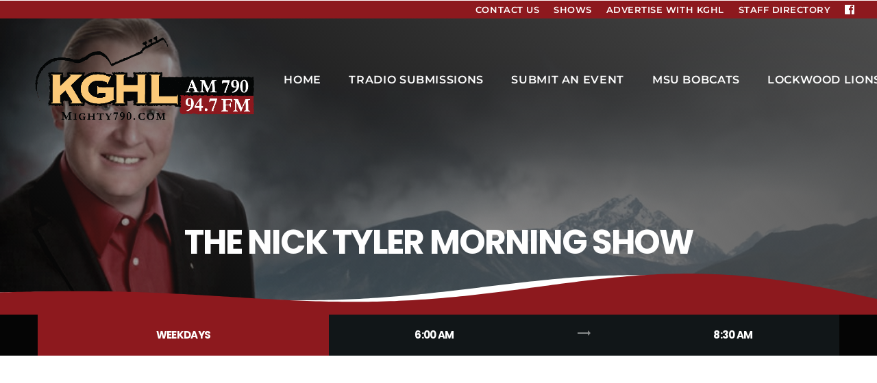

--- FILE ---
content_type: text/html; charset=UTF-8
request_url: https://mighty790.com/shows/the-nick-tyler-morning-show/
body_size: 16074
content:
<!doctype html>
<html class="no-js" dir="ltr" lang="en-US" prefix="og: https://ogp.me/ns#">
	<head>
		<meta charset="UTF-8">
		<meta http-equiv="X-UA-Compatible" content="IE=edge">
		<meta name="viewport" content="width=device-width, initial-scale=1.0">
		<!-- WP HEAD -->
		<title>The Nick Tyler Morning Show - The Mighty 790AM &amp; 94.7FM KGHL</title>

		<!-- All in One SEO Pro 4.8.4.1 - aioseo.com -->
	<meta name="robots" content="max-image-preview:large" />
	<link rel="canonical" href="https://mighty790.com/shows/the-nick-tyler-morning-show/" />
	<meta name="generator" content="All in One SEO Pro (AIOSEO) 4.8.4.1" />
		<meta property="og:locale" content="en_US" />
		<meta property="og:site_name" content="The Mighty 790AM &amp; 94.7FM KGHL - Classic Country - Local Information" />
		<meta property="og:type" content="article" />
		<meta property="og:title" content="The Nick Tyler Morning Show - The Mighty 790AM &amp; 94.7FM KGHL" />
		<meta property="og:url" content="https://mighty790.com/shows/the-nick-tyler-morning-show/" />
		<meta property="article:published_time" content="2021-05-01T13:27:17+00:00" />
		<meta property="article:modified_time" content="2023-07-03T16:58:12+00:00" />
		<meta property="article:publisher" content="https://www.facebook.com/KGHLAM790" />
		<meta name="twitter:card" content="summary_large_image" />
		<meta name="twitter:title" content="The Nick Tyler Morning Show - The Mighty 790AM &amp; 94.7FM KGHL" />
		<script type="application/ld+json" class="aioseo-schema">
			{"@context":"https:\/\/schema.org","@graph":[{"@type":"BreadcrumbList","@id":"https:\/\/mighty790.com\/shows\/the-nick-tyler-morning-show\/#breadcrumblist","itemListElement":[{"@type":"ListItem","@id":"https:\/\/mighty790.com#listItem","position":1,"name":"Home","item":"https:\/\/mighty790.com","nextItem":{"@type":"ListItem","@id":"https:\/\/mighty790.com\/shows\/#listItem","name":"Shows"}},{"@type":"ListItem","@id":"https:\/\/mighty790.com\/shows\/#listItem","position":2,"name":"Shows","item":"https:\/\/mighty790.com\/shows\/","nextItem":{"@type":"ListItem","@id":"https:\/\/mighty790.com\/shows\/the-nick-tyler-morning-show\/#listItem","name":"The Nick Tyler Morning Show"},"previousItem":{"@type":"ListItem","@id":"https:\/\/mighty790.com#listItem","name":"Home"}},{"@type":"ListItem","@id":"https:\/\/mighty790.com\/shows\/the-nick-tyler-morning-show\/#listItem","position":3,"name":"The Nick Tyler Morning Show","previousItem":{"@type":"ListItem","@id":"https:\/\/mighty790.com\/shows\/#listItem","name":"Shows"}}]},{"@type":"Organization","@id":"https:\/\/mighty790.com\/#organization","name":"KGHL - The Mighty 790AM & 94.7FM","description":"Classic Country - Local Information","url":"https:\/\/mighty790.com\/","telephone":"+14062526661","logo":{"@type":"ImageObject","url":"https:\/\/mighty790.com\/wp-content\/uploads\/2020\/06\/KGHL-Logo.png","@id":"https:\/\/mighty790.com\/shows\/the-nick-tyler-morning-show\/#organizationLogo","width":572,"height":362},"image":{"@id":"https:\/\/mighty790.com\/shows\/the-nick-tyler-morning-show\/#organizationLogo"},"sameAs":["https:\/\/www.facebook.com\/KGHLAM790","https:\/\/www.instagram.com\/kghl5040\/","https:\/\/www.linkedin.com\/company\/kghl-radio\/","https:\/\/en.wikipedia.org\/wiki\/KGHL_(AM)"]},{"@type":"WebPage","@id":"https:\/\/mighty790.com\/shows\/the-nick-tyler-morning-show\/#webpage","url":"https:\/\/mighty790.com\/shows\/the-nick-tyler-morning-show\/","name":"The Nick Tyler Morning Show - The Mighty 790AM & 94.7FM KGHL","inLanguage":"en-US","isPartOf":{"@id":"https:\/\/mighty790.com\/#website"},"breadcrumb":{"@id":"https:\/\/mighty790.com\/shows\/the-nick-tyler-morning-show\/#breadcrumblist"},"image":{"@type":"ImageObject","url":"https:\/\/mighty790.com\/wp-content\/uploads\/2020\/06\/Degel1234-141_color.jpg","@id":"https:\/\/mighty790.com\/shows\/the-nick-tyler-morning-show\/#mainImage","width":750,"height":1050},"primaryImageOfPage":{"@id":"https:\/\/mighty790.com\/shows\/the-nick-tyler-morning-show\/#mainImage"},"datePublished":"2021-05-01T07:27:17-06:00","dateModified":"2023-07-03T10:58:12-06:00"},{"@type":"WebSite","@id":"https:\/\/mighty790.com\/#website","url":"https:\/\/mighty790.com\/","name":"The Mighty 790AM & 94.7FM KGHL","description":"Classic Country - Local Information","inLanguage":"en-US","publisher":{"@id":"https:\/\/mighty790.com\/#organization"}}]}
		</script>
		<!-- All in One SEO Pro -->

<link rel='dns-prefetch' href='//hcaptcha.com' />
<link rel="alternate" type="application/rss+xml" title="The Mighty 790AM &amp; 94.7FM KGHL &raquo; Feed" href="https://mighty790.com/feed/" />
<link rel="alternate" type="text/calendar" title="The Mighty 790AM &amp; 94.7FM KGHL &raquo; iCal Feed" href="https://mighty790.com/outandaboutevents/?ical=1" />
<link rel="alternate" title="oEmbed (JSON)" type="application/json+oembed" href="https://mighty790.com/wp-json/oembed/1.0/embed?url=https%3A%2F%2Fmighty790.com%2Fshows%2Fthe-nick-tyler-morning-show%2F" />
<link rel="alternate" title="oEmbed (XML)" type="text/xml+oembed" href="https://mighty790.com/wp-json/oembed/1.0/embed?url=https%3A%2F%2Fmighty790.com%2Fshows%2Fthe-nick-tyler-morning-show%2F&#038;format=xml" />
		<!-- This site uses the Google Analytics by MonsterInsights plugin v9.11.1 - Using Analytics tracking - https://www.monsterinsights.com/ -->
							<script src="//www.googletagmanager.com/gtag/js?id=G-YSRW8PEHSQ"  data-cfasync="false" data-wpfc-render="false" async></script>
			<script data-cfasync="false" data-wpfc-render="false">
				var mi_version = '9.11.1';
				var mi_track_user = true;
				var mi_no_track_reason = '';
								var MonsterInsightsDefaultLocations = {"page_location":"https:\/\/mighty790.com\/shows\/the-nick-tyler-morning-show\/"};
								if ( typeof MonsterInsightsPrivacyGuardFilter === 'function' ) {
					var MonsterInsightsLocations = (typeof MonsterInsightsExcludeQuery === 'object') ? MonsterInsightsPrivacyGuardFilter( MonsterInsightsExcludeQuery ) : MonsterInsightsPrivacyGuardFilter( MonsterInsightsDefaultLocations );
				} else {
					var MonsterInsightsLocations = (typeof MonsterInsightsExcludeQuery === 'object') ? MonsterInsightsExcludeQuery : MonsterInsightsDefaultLocations;
				}

								var disableStrs = [
										'ga-disable-G-YSRW8PEHSQ',
									];

				/* Function to detect opted out users */
				function __gtagTrackerIsOptedOut() {
					for (var index = 0; index < disableStrs.length; index++) {
						if (document.cookie.indexOf(disableStrs[index] + '=true') > -1) {
							return true;
						}
					}

					return false;
				}

				/* Disable tracking if the opt-out cookie exists. */
				if (__gtagTrackerIsOptedOut()) {
					for (var index = 0; index < disableStrs.length; index++) {
						window[disableStrs[index]] = true;
					}
				}

				/* Opt-out function */
				function __gtagTrackerOptout() {
					for (var index = 0; index < disableStrs.length; index++) {
						document.cookie = disableStrs[index] + '=true; expires=Thu, 31 Dec 2099 23:59:59 UTC; path=/';
						window[disableStrs[index]] = true;
					}
				}

				if ('undefined' === typeof gaOptout) {
					function gaOptout() {
						__gtagTrackerOptout();
					}
				}
								window.dataLayer = window.dataLayer || [];

				window.MonsterInsightsDualTracker = {
					helpers: {},
					trackers: {},
				};
				if (mi_track_user) {
					function __gtagDataLayer() {
						dataLayer.push(arguments);
					}

					function __gtagTracker(type, name, parameters) {
						if (!parameters) {
							parameters = {};
						}

						if (parameters.send_to) {
							__gtagDataLayer.apply(null, arguments);
							return;
						}

						if (type === 'event') {
														parameters.send_to = monsterinsights_frontend.v4_id;
							var hookName = name;
							if (typeof parameters['event_category'] !== 'undefined') {
								hookName = parameters['event_category'] + ':' + name;
							}

							if (typeof MonsterInsightsDualTracker.trackers[hookName] !== 'undefined') {
								MonsterInsightsDualTracker.trackers[hookName](parameters);
							} else {
								__gtagDataLayer('event', name, parameters);
							}
							
						} else {
							__gtagDataLayer.apply(null, arguments);
						}
					}

					__gtagTracker('js', new Date());
					__gtagTracker('set', {
						'developer_id.dZGIzZG': true,
											});
					if ( MonsterInsightsLocations.page_location ) {
						__gtagTracker('set', MonsterInsightsLocations);
					}
										__gtagTracker('config', 'G-YSRW8PEHSQ', {"forceSSL":"true","link_attribution":"true"} );
										window.gtag = __gtagTracker;										(function () {
						/* https://developers.google.com/analytics/devguides/collection/analyticsjs/ */
						/* ga and __gaTracker compatibility shim. */
						var noopfn = function () {
							return null;
						};
						var newtracker = function () {
							return new Tracker();
						};
						var Tracker = function () {
							return null;
						};
						var p = Tracker.prototype;
						p.get = noopfn;
						p.set = noopfn;
						p.send = function () {
							var args = Array.prototype.slice.call(arguments);
							args.unshift('send');
							__gaTracker.apply(null, args);
						};
						var __gaTracker = function () {
							var len = arguments.length;
							if (len === 0) {
								return;
							}
							var f = arguments[len - 1];
							if (typeof f !== 'object' || f === null || typeof f.hitCallback !== 'function') {
								if ('send' === arguments[0]) {
									var hitConverted, hitObject = false, action;
									if ('event' === arguments[1]) {
										if ('undefined' !== typeof arguments[3]) {
											hitObject = {
												'eventAction': arguments[3],
												'eventCategory': arguments[2],
												'eventLabel': arguments[4],
												'value': arguments[5] ? arguments[5] : 1,
											}
										}
									}
									if ('pageview' === arguments[1]) {
										if ('undefined' !== typeof arguments[2]) {
											hitObject = {
												'eventAction': 'page_view',
												'page_path': arguments[2],
											}
										}
									}
									if (typeof arguments[2] === 'object') {
										hitObject = arguments[2];
									}
									if (typeof arguments[5] === 'object') {
										Object.assign(hitObject, arguments[5]);
									}
									if ('undefined' !== typeof arguments[1].hitType) {
										hitObject = arguments[1];
										if ('pageview' === hitObject.hitType) {
											hitObject.eventAction = 'page_view';
										}
									}
									if (hitObject) {
										action = 'timing' === arguments[1].hitType ? 'timing_complete' : hitObject.eventAction;
										hitConverted = mapArgs(hitObject);
										__gtagTracker('event', action, hitConverted);
									}
								}
								return;
							}

							function mapArgs(args) {
								var arg, hit = {};
								var gaMap = {
									'eventCategory': 'event_category',
									'eventAction': 'event_action',
									'eventLabel': 'event_label',
									'eventValue': 'event_value',
									'nonInteraction': 'non_interaction',
									'timingCategory': 'event_category',
									'timingVar': 'name',
									'timingValue': 'value',
									'timingLabel': 'event_label',
									'page': 'page_path',
									'location': 'page_location',
									'title': 'page_title',
									'referrer' : 'page_referrer',
								};
								for (arg in args) {
																		if (!(!args.hasOwnProperty(arg) || !gaMap.hasOwnProperty(arg))) {
										hit[gaMap[arg]] = args[arg];
									} else {
										hit[arg] = args[arg];
									}
								}
								return hit;
							}

							try {
								f.hitCallback();
							} catch (ex) {
							}
						};
						__gaTracker.create = newtracker;
						__gaTracker.getByName = newtracker;
						__gaTracker.getAll = function () {
							return [];
						};
						__gaTracker.remove = noopfn;
						__gaTracker.loaded = true;
						window['__gaTracker'] = __gaTracker;
					})();
									} else {
										console.log("");
					(function () {
						function __gtagTracker() {
							return null;
						}

						window['__gtagTracker'] = __gtagTracker;
						window['gtag'] = __gtagTracker;
					})();
									}
			</script>
							<!-- / Google Analytics by MonsterInsights -->
		<!-- mighty790.com is managing ads with Advanced Ads 2.0.16 – https://wpadvancedads.com/ --><script id="might-ready">
			window.advanced_ads_ready=function(e,a){a=a||"complete";var d=function(e){return"interactive"===a?"loading"!==e:"complete"===e};d(document.readyState)?e():document.addEventListener("readystatechange",(function(a){d(a.target.readyState)&&e()}),{once:"interactive"===a})},window.advanced_ads_ready_queue=window.advanced_ads_ready_queue||[];		</script>
		<style id='wp-img-auto-sizes-contain-inline-css'>
img:is([sizes=auto i],[sizes^="auto," i]){contain-intrinsic-size:3000px 1500px}
/*# sourceURL=wp-img-auto-sizes-contain-inline-css */
</style>
<link rel='stylesheet' id='dce-dynamic-visibility-style-css' href='https://mighty790.com/wp-content/plugins/dynamic-visibility-for-elementor/assets/css/dynamic-visibility.css?ver=6.0.2' media='all' />
<style id='wp-emoji-styles-inline-css'>

	img.wp-smiley, img.emoji {
		display: inline !important;
		border: none !important;
		box-shadow: none !important;
		height: 1em !important;
		width: 1em !important;
		margin: 0 0.07em !important;
		vertical-align: -0.1em !important;
		background: none !important;
		padding: 0 !important;
	}
/*# sourceURL=wp-emoji-styles-inline-css */
</style>
<style id='feedzy-rss-feeds-loop-style-inline-css'>
.wp-block-feedzy-rss-feeds-loop{display:grid;gap:24px;grid-template-columns:repeat(1,1fr)}@media(min-width:782px){.wp-block-feedzy-rss-feeds-loop.feedzy-loop-columns-2,.wp-block-feedzy-rss-feeds-loop.feedzy-loop-columns-3,.wp-block-feedzy-rss-feeds-loop.feedzy-loop-columns-4,.wp-block-feedzy-rss-feeds-loop.feedzy-loop-columns-5{grid-template-columns:repeat(2,1fr)}}@media(min-width:960px){.wp-block-feedzy-rss-feeds-loop.feedzy-loop-columns-2{grid-template-columns:repeat(2,1fr)}.wp-block-feedzy-rss-feeds-loop.feedzy-loop-columns-3{grid-template-columns:repeat(3,1fr)}.wp-block-feedzy-rss-feeds-loop.feedzy-loop-columns-4{grid-template-columns:repeat(4,1fr)}.wp-block-feedzy-rss-feeds-loop.feedzy-loop-columns-5{grid-template-columns:repeat(5,1fr)}}.wp-block-feedzy-rss-feeds-loop .wp-block-image.is-style-rounded img{border-radius:9999px}.wp-block-feedzy-rss-feeds-loop .wp-block-image:has(:is(img:not([src]),img[src=""])){display:none}

/*# sourceURL=https://mighty790.com/wp-content/plugins/feedzy-rss-feeds/build/loop/style-index.css */
</style>
<link rel='stylesheet' id='contact-form-7-css' href='https://mighty790.com/wp-content/plugins/contact-form-7/includes/css/styles.css?ver=6.1.4' media='all' />
<link rel='stylesheet' id='elementor-frontend-css' href='https://mighty790.com/wp-content/plugins/elementor/assets/css/frontend.min.css?ver=3.34.2' media='all' />
<link rel='stylesheet' id='elementor-post-4753-css' href='https://mighty790.com/wp-content/uploads/elementor/css/post-4753.css?ver=1768949768' media='all' />
<link rel='stylesheet' id='QtswipeStyle-css' href='https://mighty790.com/wp-content/plugins/proradio-swipebox/swipebox/NEW/css/swipebox.min.css?ver=6.9' media='all' />
<link rel='stylesheet' id='qtmplayer-socicon-css' href='https://mighty790.com/wp-content/plugins/qtmplayer/assets/css/qtmplayer.css?ver=PR.7.4' media='all' />
<link rel='stylesheet' id='tribe-events-v2-single-skeleton-css' href='https://mighty790.com/wp-content/plugins/the-events-calendar/build/css/tribe-events-single-skeleton.css?ver=6.15.14' media='all' />
<link rel='stylesheet' id='tribe-events-v2-single-skeleton-full-css' href='https://mighty790.com/wp-content/plugins/the-events-calendar/build/css/tribe-events-single-full.css?ver=6.15.14' media='all' />
<link rel='stylesheet' id='tec-events-elementor-widgets-base-styles-css' href='https://mighty790.com/wp-content/plugins/the-events-calendar/build/css/integrations/plugins/elementor/widgets/widget-base.css?ver=6.15.14' media='all' />
<link rel='stylesheet' id='proradio-style-css' href='https://mighty790.com/wp-content/themes/proradio/style.css?ver=6.9' media='all' />
<link rel='stylesheet' id='proradio-child-style-css' href='https://mighty790.com/wp-content/themes/proradio-child/style.css?ver=6.9' media='all' />
<link rel='stylesheet' id='eael-general-css' href='https://mighty790.com/wp-content/plugins/essential-addons-for-elementor-lite/assets/front-end/css/view/general.min.css?ver=6.5.8' media='all' />
<link rel='stylesheet' id='qt-socicon-css' href='https://mighty790.com/wp-content/themes/proradio/css/fonts/qt-socicon/styles.css?ver=PR.2.0.6' media='all' />
<link rel='stylesheet' id='material-icons-css' href='https://mighty790.com/wp-content/themes/proradio/css/fonts/google-icons/material-icons.css?ver=7.4' media='all' />
<link rel='stylesheet' id='proradio-main-css' href='https://mighty790.com/wp-content/themes/proradio/css/main-min.css?ver=7.4' media='all' />
<style id='proradio-main-inline-css'>
 .proradio-circlesanimation::before{background: #4c4c4c;}.proradio-circlesanimation::after{background: rgba(0,0,0,0.13);}.proradio-gradprimary{background: rgba(0,0,0,0.13); background: linear-gradient(45deg, #303030 0%, #ffffff 100%); filter: progid:DXImageTransform.Microsoft.gradient( startColorstr='#303030', endColorstr='#ffffff',GradientType=1 );}.proradio-gradaccent,.proradio-hov{background: linear-gradient(45deg, #8d191e 0%, #4d0c10 100%);}.proradio-gradicon::before{background: #8d191e; background: linear-gradient(45deg, #8d191e 0%, #4d0c10 100%); filter: progid:DXImageTransform.Microsoft.gradient( startColorstr='#8d191e', endColorstr='#4d0c10',GradientType=1 ); color: #fff; /* No customizer required, always white */ }.proradio-post__title a{background-image: linear-gradient(to right, #8d191e 50%, #4d0c10 100%, #fff 100%);}.proradio-stripes__accent{background-image: linear-gradient(135deg, #8d191e 12.50%, transparent 12.50%, transparent 50%, #8d191e 50%, #8d191e 62.50%, transparent 62.50%, transparent 100%); background-size: 5px 5px;}.proradio-menu-horizontal .proradio-menubar > li > ul li a{background-image: linear-gradient(45deg, #8d191e 0%,#4d0c10 100%, #fff 100%);}  html body{text-rendering: geometricPrecision;}  h1, h2, h3, h4, h5, h6{text-rendering: geometricPrecision;}  .proradio-internal-menu,.proradio-capfont, label,.proradio-footer__copy,.proradio-scf,.proradio-btn,.proradio-caption,.proradio-itemmetas,.proradio-menu,.proradio-secondaryhead,.proradio-cats,.proradio-menu-tree , button, input[type="button"], input[type="submit"],.button,.proradio-meta,.proradio-readm,.proradio-navlink{text-rendering: geometricPrecision;}  
/*# sourceURL=proradio-main-inline-css */
</style>
<link rel='stylesheet' id='owl-carousel-css' href='https://mighty790.com/wp-content/themes/proradio/components/owl-carousel/dist/assets/owl.carousel.min.css?ver=2.3.2' media='all' />
<link rel='stylesheet' id='proradio-css' href='https://mighty790.com/wp-content/themes/proradio-child/style.css?ver=7.4' media='all' />
<link rel='stylesheet' id='kirki-styles-css' href='https://mighty790.com?action=kirki-styles&#038;ver=4.1' media='all' />
<script src="https://mighty790.com/wp-includes/js/jquery/jquery.min.js?ver=3.7.1" id="jquery-core-js"></script>
<script src="https://mighty790.com/wp-includes/js/jquery/jquery-migrate.min.js?ver=3.4.1" id="jquery-migrate-js"></script>
<script src="https://mighty790.com/wp-content/plugins/google-analytics-for-wordpress/assets/js/frontend-gtag.min.js?ver=9.11.1" id="monsterinsights-frontend-script-js" async data-wp-strategy="async"></script>
<script data-cfasync="false" data-wpfc-render="false" id='monsterinsights-frontend-script-js-extra'>var monsterinsights_frontend = {"js_events_tracking":"true","download_extensions":"doc,pdf,ppt,zip,xls,docx,pptx,xlsx","inbound_paths":"[{\"path\":\"\\\/go\\\/\",\"label\":\"affiliate\"},{\"path\":\"\\\/recommend\\\/\",\"label\":\"affiliate\"}]","home_url":"https:\/\/mighty790.com","hash_tracking":"false","v4_id":"G-YSRW8PEHSQ"};</script>
<link rel="https://api.w.org/" href="https://mighty790.com/wp-json/" /><link rel="alternate" title="JSON" type="application/json" href="https://mighty790.com/wp-json/wp/v2/shows/7438" /><link rel="EditURI" type="application/rsd+xml" title="RSD" href="https://mighty790.com/xmlrpc.php?rsd" />
<meta name="generator" content="WordPress 6.9" />
<link rel='shortlink' href='https://mighty790.com/?p=7438' />
<style type="text/css">
.feedzy-rss-link-icon:after {
	content: url("https://mighty790.com/wp-content/plugins/feedzy-rss-feeds/img/external-link.png");
	margin-left: 3px;
}
</style>
		<style>
.h-captcha{position:relative;display:block;margin-bottom:2rem;padding:0;clear:both}.h-captcha[data-size="normal"]{width:302px;height:76px}.h-captcha[data-size="compact"]{width:158px;height:138px}.h-captcha[data-size="invisible"]{display:none}.h-captcha iframe{z-index:1}.h-captcha::before{content:"";display:block;position:absolute;top:0;left:0;background:url(https://mighty790.com/wp-content/plugins/hcaptcha-for-forms-and-more/assets/images/hcaptcha-div-logo.svg) no-repeat;border:1px solid #fff0;border-radius:4px;box-sizing:border-box}.h-captcha::after{content:"The hCaptcha loading is delayed until user interaction.";font-family:-apple-system,system-ui,BlinkMacSystemFont,"Segoe UI",Roboto,Oxygen,Ubuntu,"Helvetica Neue",Arial,sans-serif;font-size:10px;font-weight:500;position:absolute;top:0;bottom:0;left:0;right:0;box-sizing:border-box;color:#bf1722;opacity:0}.h-captcha:not(:has(iframe))::after{animation:hcap-msg-fade-in .3s ease forwards;animation-delay:2s}.h-captcha:has(iframe)::after{animation:none;opacity:0}@keyframes hcap-msg-fade-in{to{opacity:1}}.h-captcha[data-size="normal"]::before{width:302px;height:76px;background-position:93.8% 28%}.h-captcha[data-size="normal"]::after{width:302px;height:76px;display:flex;flex-wrap:wrap;align-content:center;line-height:normal;padding:0 75px 0 10px}.h-captcha[data-size="compact"]::before{width:158px;height:138px;background-position:49.9% 78.8%}.h-captcha[data-size="compact"]::after{width:158px;height:138px;text-align:center;line-height:normal;padding:24px 10px 10px 10px}.h-captcha[data-theme="light"]::before,body.is-light-theme .h-captcha[data-theme="auto"]::before,.h-captcha[data-theme="auto"]::before{background-color:#fafafa;border:1px solid #e0e0e0}.h-captcha[data-theme="dark"]::before,body.is-dark-theme .h-captcha[data-theme="auto"]::before,html.wp-dark-mode-active .h-captcha[data-theme="auto"]::before,html.drdt-dark-mode .h-captcha[data-theme="auto"]::before{background-image:url(https://mighty790.com/wp-content/plugins/hcaptcha-for-forms-and-more/assets/images/hcaptcha-div-logo-white.svg);background-repeat:no-repeat;background-color:#333;border:1px solid #f5f5f5}@media (prefers-color-scheme:dark){.h-captcha[data-theme="auto"]::before{background-image:url(https://mighty790.com/wp-content/plugins/hcaptcha-for-forms-and-more/assets/images/hcaptcha-div-logo-white.svg);background-repeat:no-repeat;background-color:#333;border:1px solid #f5f5f5}}.h-captcha[data-theme="custom"]::before{background-color:initial}.h-captcha[data-size="invisible"]::before,.h-captcha[data-size="invisible"]::after{display:none}.h-captcha iframe{position:relative}div[style*="z-index: 2147483647"] div[style*="border-width: 11px"][style*="position: absolute"][style*="pointer-events: none"]{border-style:none}
</style>
<meta name="tec-api-version" content="v1"><meta name="tec-api-origin" content="https://mighty790.com"><link rel="alternate" href="https://mighty790.com/wp-json/tribe/events/v1/" /><meta name="generator" content="Elementor 3.34.2; features: e_font_icon_svg, additional_custom_breakpoints; settings: css_print_method-external, google_font-enabled, font_display-auto">
			<style>
				.e-con.e-parent:nth-of-type(n+4):not(.e-lazyloaded):not(.e-no-lazyload),
				.e-con.e-parent:nth-of-type(n+4):not(.e-lazyloaded):not(.e-no-lazyload) * {
					background-image: none !important;
				}
				@media screen and (max-height: 1024px) {
					.e-con.e-parent:nth-of-type(n+3):not(.e-lazyloaded):not(.e-no-lazyload),
					.e-con.e-parent:nth-of-type(n+3):not(.e-lazyloaded):not(.e-no-lazyload) * {
						background-image: none !important;
					}
				}
				@media screen and (max-height: 640px) {
					.e-con.e-parent:nth-of-type(n+2):not(.e-lazyloaded):not(.e-no-lazyload),
					.e-con.e-parent:nth-of-type(n+2):not(.e-lazyloaded):not(.e-no-lazyload) * {
						background-image: none !important;
					}
				}
			</style>
			<style id="custom-background-css">
body.custom-background { background-color: #ffffff; }
</style>
	<style>
span[data-name="hcap-cf7"] .h-captcha{margin-bottom:0}span[data-name="hcap-cf7"]~input[type="submit"],span[data-name="hcap-cf7"]~button[type="submit"]{margin-top:2rem}
</style>
<style>
div.wpforms-container-full .wpforms-form .h-captcha{position:relative;display:block;margin-bottom:0;padding:0;clear:both}div.wpforms-container-full .wpforms-form .h-captcha[data-size="normal"]{width:302px;height:76px}div.wpforms-container-full .wpforms-form .h-captcha[data-size="compact"]{width:158px;height:138px}div.wpforms-container-full .wpforms-form .h-captcha[data-size="invisible"]{display:none}div.wpforms-container-full .wpforms-form .h-captcha iframe{position:relative}
</style>
<script type='text/javascript'>
(function() {
var useSSL = 'https:' == document.location.protocol;
var src = (useSSL ? 'https:' : 'http:') +
'//www.googletagservices.com/tag/js/gpt.js';
document.write('<scr' + 'ipt src="' + src + '"></scr' + 'ipt>');
})();
</script><!-- Global site tag (gtag.js) - Google Analytics -->
<script async src="https://www.googletagmanager.com/gtag/js?id=UA-27973281-1"></script>
<script>
  window.dataLayer = window.dataLayer || [];
  function gtag(){dataLayer.push(arguments);}
  gtag('js', new Date());

  gtag('config', 'UA-27973281-1');
</script><meta name="google-site-verification" content="1CP0JVob02GNo6khCM64XDK2ibgZ_iZJ7JkPKvhFJT8" />
<meta name="google-site-verification" content="1CP0JVob02GNo6khCM64XDK2ibgZ_iZJ7JkPKvhFJT8" />

<div id="fb-root"></div>
<script async defer crossorigin="anonymous" src="https://connect.facebook.net/en_US/sdk.js#xfbml=1&version=v8.0" nonce="pcgO7ZoU"></script><!-- Facebook Pixel Code -->
<script>
  !function(f,b,e,v,n,t,s)
  {if(f.fbq)return;n=f.fbq=function(){n.callMethod?
  n.callMethod.apply(n,arguments):n.queue.push(arguments)};
  if(!f._fbq)f._fbq=n;n.push=n;n.loaded=!0;n.version='2.0';
  n.queue=[];t=b.createElement(e);t.async=!0;
  t.src=v;s=b.getElementsByTagName(e)[0];
  s.parentNode.insertBefore(t,s)}(window, document,'script',
  'https://connect.facebook.net/en_US/fbevents.js');
  fbq('init', '2266277513690689');
  fbq('track', 'PageView');
</script>
<noscript><img height="1" width="1" style="display:none"
  src="https://www.facebook.com/tr?id=2266277513690689&ev=PageView&noscript=1"
/></noscript>
<!-- End Facebook Pixel Code -->		<!-- MEGA FOOTER CUSTOMIZATIONS START ========= -->
		<style id="proradio-megafooter-styles">
				</style>
		<!-- MEGA FOOTER CUSTOMIZATIONS END ========= -->
		
	<!-- PLAYER CUSTOMIZATIONS start ========= -->

	<style>
			</style>

	<!-- PLAYER CUSTOMIZATIONS END ========= -->
	
			<!-- QT Taxonomy Backgorund plugin start ========= -->
		<style>

					</style>
		<!-- QT Taxonomy Backgorund plugin END ========= -->
				<!-- WP HEAD END -->
	</head>
	<body id="proradio-body" class="shows-template-default single single-shows postid-7438 custom-background wp-theme-proradio wp-child-theme-proradio-child qtmplayer__hide-audioblock qtmplayer-visibility--Array tribe-no-js proradio-body proradio-unscrolled proradio-jsdebug proradio-menu-transp proradio-menu-stick proradio-ajax-pageload proradio-features-protection--enabled elementor-default elementor-kit-4 aa-prefix-might-" data-scrollbar data-proradio-autorefreshenabled="60">
				<div id="proradio-global" class="proradio-global proradio-global__sticky proradio-global__sticky__sec-h">
			<!-- PLAYER SETTINGS: Array -->
<div id="proradio-headerbar" class="proradio-headerbar  proradio-headerbar__sticky "  data-proradio-stickyheader >
		<div id="proradio-headerbar-content" class="proradio-headerbar__content proradio-paper">
		<div id="proradio-secondary-header" class="proradio-secondaryhead proradio-primary">
	<div class="proradio-secondaryhead__cont">


					<h6 class="proradio-sos proradio-scf qtmplayer-feed">
				<i class="material-icons">Array</i><span class="qtmplayer__artist"></span> <span class="proradio-sos__t2 qtmplayer__title"></span>
			</h6>
			
					<ul class="proradio-menubar proradio-menubar__secondary">
				<li id="menu-item-4706" class="menu-item menu-item-type-post_type menu-item-object-page menu-item-4706"><a href="https://mighty790.com/contact/"><span>Contact Us</span></a></li>
<li id="menu-item-4708" class="menu-item menu-item-type-post_type menu-item-object-page menu-item-4708"><a href="https://mighty790.com/shows-schedule/"><span>Shows</span></a></li>
<li id="menu-item-8601" class="menu-item menu-item-type-post_type menu-item-object-page menu-item-8601"><a href="https://mighty790.com/advertise-with-kghl/"><span>Advertise with KGHL</span></a></li>
<li id="menu-item-9997" class="menu-item menu-item-type-post_type menu-item-object-page menu-item-9997"><a href="https://mighty790.com/advertise-with-kghl/staff-directory/"><span>Staff Directory</span></a></li>
										<li class="proradio-social"><a href="https://www.facebook.com/kghlam790" class="qt-disableembedding proradio-soc-icon" target="_blank" aria-label="Facebook" ><i class="qt-socicon-facebook qt-socialicon" aria-hidden="true"></i></a></li>
													</ul>
				</div>
</div><div id="proradio-menu" class="proradio-menu proradio-paper">
	<div class="proradio-menu__cont">
		<h3 class="proradio-menu__logo proradio-left">
			<a class="proradio-logolink" href="https://mighty790.com/" aria-label="Home link">
						<img src="https://mighty790.com/wp-content/uploads/2020/06/KGHL-Logo-WIDE.png" class="proradio-logo_header_mob" alt="The Mighty 790AM &amp; 94.7FM KGHL">
				<img src="https://mighty790.com/wp-content/uploads/2020/06/KGHL-Logo-WIDE.png" class="proradio-logo_header" alt="The Mighty 790AM &amp; 94.7FM KGHL">
				<img src="https://mighty790.com/wp-content/uploads/2020/06/KGHL-Logo-WIDE.png" class="proradio-logo_header_transparent" alt="The Mighty 790AM &amp; 94.7FM KGHL">
					</a>
		</h3>

		
					<nav id="proradio-menunav" class="proradio-menu-horizontal proradio-menu-horizontal--default">
				<div class="proradio-menu-horizontal_c">
					<ul id="proradio-menubar" class="proradio-menubar proradio-menubar-default proradio-menustyle-default">
					<li id="menu-item-5808" class="menu-item menu-item-type-post_type menu-item-object-page menu-item-home menu-item-5808"><a href="https://mighty790.com/"><span>Home</span></a></li>
<li id="menu-item-5812" class="menu-item menu-item-type-post_type menu-item-object-page menu-item-5812"><a href="https://mighty790.com/tradio/"><span>Tradio SUBMISSIONS</span></a></li>
<li id="menu-item-10884" class="menu-item menu-item-type-post_type menu-item-object-page menu-item-10884"><a href="https://mighty790.com/submit-an-event/"><span>Submit an Event</span></a></li>
<li id="menu-item-11350" class="menu-item menu-item-type-post_type menu-item-object-page menu-item-11350"><a href="https://mighty790.com/msu-bobcats/"><span>MSU Bobcats</span></a></li>
<li id="menu-item-8169" class="menu-item menu-item-type-post_type menu-item-object-page menu-item-8169"><a href="https://mighty790.com/kghl-sports/"><span>Lockwood Lions</span></a></li>
<li id="menu-item-8639" class="menu-item menu-item-type-custom menu-item-object-custom menu-item-has-children menu-item-8639"><a href="#"><span>About KGHL</span></a>
<ul class="sub-menu">
	<li id="menu-item-6038" class="menu-item menu-item-type-post_type menu-item-object-page menu-item-6038"><a href="https://mighty790.com/employment/"><span>Employment</span></a></li>
	<li id="menu-item-8633" class="menu-item menu-item-type-post_type menu-item-object-page menu-item-8633"><a href="https://mighty790.com/eeo/"><span>EEO</span></a></li>
	<li id="menu-item-6039" class="menu-item menu-item-type-post_type menu-item-object-page menu-item-6039"><a href="https://mighty790.com/contest-rules/"><span>Contest Rules</span></a></li>
</ul>
</li>
					</ul>
				</div>
			</nav>
				
		<div class="proradio-menubtns">
			<div class="proradio-menubtns__c">
			 
				<a class="proradio-btn proradio-btn__r" data-proradio-switch="open" data-proradio-target="#proradio-searchbar"><i class='material-icons'>search</i></a> 
				<a href="#" class="proradio-btn proradio-overlayopen-menu proradio-btn__r proradio-hide-on-large-only" data-proradio-switch="proradio-overlayopen" data-proradio-target="#proradio-body"><span></span><i class="material-icons" aria-label="Open menu">menu</i></a>		<div class="qtmplayer__volume qtmplayer-content-primary-light proradio-btn proradio-btn__r proradio-hide-on-large-and-down ">
			<i data-qtmplayer-vicon class="material-icons" aria-label="Mute or unmute">volume_up</i>
			<div class="qtmplayer__vcontainer">
				<div data-qtmplayer-vcontrol class="qtmplayer__vcontrol">
					<span data-qtmplayer-vtrack class="qtmplayer__vtrack"></span>
					<span data-qtmplayer-vfill class="qtmplayer__vfill"></span>
					<span data-qtmplayer-vball class="qtmplayer-track-minicue qtmplayer__vball"></span>
				</div>
			</div>
		</div>
		<a id="proradioCta"  class="proradio-btn proradio-btn-primary  proradio-btn-ctaheader proradio-hide-on-small-only  proradio-icon-l"  href="https://streamdb9web.securenetsystems.net/ce/KGHLAM"><i class="material-icons" aria-hidden="true">open_in_new</i> LISTEN LIVE</a>			</div>

		</div>


		


	</div>

		<nav id="proradio-searchbar" class="proradio-searchbar proradio-paper">
		<div class="proradio-searchbar__cont">
			<form action="https://mighty790.com/" role="search" class="proradio-search-ajax">
				<input  aria-label="Search input" name="s" type="text" placeholder="Search" value="" />
				<button  aria-label="Submit" type="submit" name="Submit" class="proradio-btn proradio-icon-l proradio-hide-on-small-only proradio-btn-primary" value="Search" ><i class="material-icons"  aria-label="Search">search</i> Search</button>
			</form>
			<a href="#" class="proradio-btn proradio-btn__r"  data-proradio-switch="open" data-proradio-target="#proradio-searchbar"> <i class="material-icons"  aria-label="Close search">close</i></a>
		</div>
	</nav>
	</div>
	</div>
</div>
<nav id="proradio-overlay" class="proradio-overlay proradio-paper ">
	<div class="proradio-overlay__closebar">

	
	 <span class="proradio-btn proradio-btn__r"  data-proradio-switch="proradio-overlayopen" data-proradio-target="#proradio-body"> <i class="material-icons">close</i></span>
	</div>


		<div class="proradio-hide-on-large-only">
			<div class="proradio-sidebar__offcanvas">
	<a id="proradioCta"  class="proradio-btn proradio-btn-primary proradio-btn__full proradio-btn-ctaheader proradio-hide-on-med-and-up  proradio-icon-l"  href="https://streamdb9web.securenetsystems.net/ce/KGHLAM"><i class="material-icons" aria-hidden="true">open_in_new</i> LISTEN LIVE</a>
	</div>
						<ul id="proradio-menu-tree-mobile" class="proradio-menu-tree proradio-menu-tree__mobile">
				<li class="menu-item menu-item-type-post_type menu-item-object-page menu-item-home menu-item-5808"><a href="https://mighty790.com/"><span>Home</span></a></li>
<li class="menu-item menu-item-type-post_type menu-item-object-page menu-item-5812"><a href="https://mighty790.com/tradio/"><span>Tradio SUBMISSIONS</span></a></li>
<li class="menu-item menu-item-type-post_type menu-item-object-page menu-item-10884"><a href="https://mighty790.com/submit-an-event/"><span>Submit an Event</span></a></li>
<li class="menu-item menu-item-type-post_type menu-item-object-page menu-item-11350"><a href="https://mighty790.com/msu-bobcats/"><span>MSU Bobcats</span></a></li>
<li class="menu-item menu-item-type-post_type menu-item-object-page menu-item-8169"><a href="https://mighty790.com/kghl-sports/"><span>Lockwood Lions</span></a></li>
<li class="menu-item menu-item-type-custom menu-item-object-custom menu-item-has-children menu-item-8639"><a href="#"><span>About KGHL</span></a>
<ul class="sub-menu">
	<li class="menu-item menu-item-type-post_type menu-item-object-page menu-item-6038"><a href="https://mighty790.com/employment/"><span>Employment</span></a></li>
	<li class="menu-item menu-item-type-post_type menu-item-object-page menu-item-8633"><a href="https://mighty790.com/eeo/"><span>EEO</span></a></li>
	<li class="menu-item menu-item-type-post_type menu-item-object-page menu-item-6039"><a href="https://mighty790.com/contest-rules/"><span>Contest Rules</span></a></li>
</ul>
</li>
			</ul>
						<ul id="proradio-menu-tree-default" class=" proradio-menu-tree proradio-hide-on-large-and-down">
				<li class="menu-item menu-item-type-post_type menu-item-object-page menu-item-home menu-item-5808"><a href="https://mighty790.com/"><span>Home</span></a></li>
<li class="menu-item menu-item-type-post_type menu-item-object-page menu-item-5812"><a href="https://mighty790.com/tradio/"><span>Tradio SUBMISSIONS</span></a></li>
<li class="menu-item menu-item-type-post_type menu-item-object-page menu-item-10884"><a href="https://mighty790.com/submit-an-event/"><span>Submit an Event</span></a></li>
<li class="menu-item menu-item-type-post_type menu-item-object-page menu-item-11350"><a href="https://mighty790.com/msu-bobcats/"><span>MSU Bobcats</span></a></li>
<li class="menu-item menu-item-type-post_type menu-item-object-page menu-item-8169"><a href="https://mighty790.com/kghl-sports/"><span>Lockwood Lions</span></a></li>
<li class="menu-item menu-item-type-custom menu-item-object-custom menu-item-has-children menu-item-8639"><a href="#"><span>About KGHL</span></a>
<ul class="sub-menu">
	<li class="menu-item menu-item-type-post_type menu-item-object-page menu-item-6038"><a href="https://mighty790.com/employment/"><span>Employment</span></a></li>
	<li class="menu-item menu-item-type-post_type menu-item-object-page menu-item-8633"><a href="https://mighty790.com/eeo/"><span>EEO</span></a></li>
	<li class="menu-item menu-item-type-post_type menu-item-object-page menu-item-6039"><a href="https://mighty790.com/contest-rules/"><span>Contest Rules</span></a></li>
</ul>
</li>
			</ul>
						<ul class="proradio-menu-tree proradio-menu-tree__secondary">
				<li class="menu-item menu-item-type-post_type menu-item-object-page menu-item-4706"><a href="https://mighty790.com/contact/"><span>Contact Us</span></a></li>
<li class="menu-item menu-item-type-post_type menu-item-object-page menu-item-4708"><a href="https://mighty790.com/shows-schedule/"><span>Shows</span></a></li>
<li class="menu-item menu-item-type-post_type menu-item-object-page menu-item-8601"><a href="https://mighty790.com/advertise-with-kghl/"><span>Advertise with KGHL</span></a></li>
<li class="menu-item menu-item-type-post_type menu-item-object-page menu-item-9997"><a href="https://mighty790.com/advertise-with-kghl/staff-directory/"><span>Staff Directory</span></a></li>
			</ul>
				</div>
		<div class="proradio-hide-on-large-and-down">
			</div>
	

						<div class="proradio-overlay__social">
												<a href="https://www.facebook.com/kghlam790" class="qt-disableembedding proradio-soc-icon" target="_blank"><i class="qt-socicon-facebook qt-socialicon"></i></a>
											</div>
					</nav>
<div class="proradio-overlay__pagemask" data-proradio-switch="proradio-overlayopen" data-proradio-target="#proradio-body"></div>














			
			<div id="proradio-ajax-master" class="proradio-master">				<div class="proradio-infoajax" data-proradio-pageid="7438" data-proradio-posttype="shows">
								</div>
				<div id="proradio-pagecontent" class="proradio-pagecontent proradio-single proradio-single--shows proradio-single__nosidebar">
			<div class="proradio-pageheader-container">
				<div class="proradio-pageheader proradio-pageheader--animate proradio-pageheader__member proradio-primary">
		<div class="proradio-pageheader__contents proradio-negative">
			<div class="proradio-container">
				<p class="proradio-meta proradio-small proradio-p-catz">
									</p>
				<h1 class="proradio-pagecaption"  data-proradio-text="The Nick Tyler Morning Show">The Nick Tyler Morning Show</h1>
															</div>
					</div>

		
		<div class="proradio-bgimg proradio-bgimg__parallax proradio-greyscale 
 " data-proradio-parallax>
			<img data-stellar-ratio="0.6" data-stellar-horizontal-offset="0" data-stellar-vertical-offset="0" src="https://mighty790.com/wp-content/uploads/2021/05/Nick-Tyler-Show-BG.jpg" alt="Background">
		</div>
		 
<div class="proradio-grad-layer"></div>
	<div class="proradio-dark-layer"></div>
	<div class="proradio-waterwave proradio-waterwave--l1">
	  	<canvas class="proradio-waterwave__canvas" data-waterwave-color="" data-waterwave-speed="0.3"></canvas>
	</div>
	<div class="proradio-waterwave proradio-waterwave--l2">
	  	<canvas class="proradio-waterwave__canvas" data-waterwave-color="#8d191e" data-waterwave-speed="0.5"></canvas>
	</div>
			
	</div>
		<div class="proradio-shareball">
			</div>
				</div>
		
		<div class="proradio-maincontent proradio-bg">
			<div class="proradio-showscheduled proradio-capfont proradio-paper">
	<div class="proradio-primary-dark">
		<div class="proradio-container">
			<table class="proradio-primary">
							  						<tr class="">
										<th class="proradio-accent">Weekdays</th>
										<td>6:00 am</td>
										<td aria-hidden="true"><i class="material-icons">trending_flat</i></td>
										<td>8:30 am</td>
									</tr>
			  									</table>

					</div>
	</div>
</div>			<div class="proradio-paper proradio-section">
				<div class="proradio-entrycontents">

					
					
					<div class="proradio-container">

						
						
						
												
					</div>


				</div>
			</div>
			
					</div>
		</div>
	
						<div id="proradio-megafooter" class="proradio-megafooter__container">
									<div id='proradio-megafooter-item-4753' class="proradio-megafooter__item post-4753 proradio-megafooter type-proradio-megafooter status-publish hentry" >
						<div class="proradio-megafooter__itemcontent">
									<div data-elementor-type="wp-post" data-elementor-id="4753" class="elementor elementor-4753" data-elementor-post-type="proradio-megafooter">
						<section class="elementor-section elementor-top-section elementor-element elementor-element-681f048 elementor-section-full_width elementor-section-height-default elementor-section-height-default" data-id="681f048" data-element_type="section" data-settings="{&quot;background_background&quot;:&quot;classic&quot;}">
							<div class="elementor-background-overlay"></div>
							<div class="elementor-container elementor-column-gap-narrow">
					<div class="elementor-column elementor-col-100 elementor-top-column elementor-element elementor-element-7dedddb" data-id="7dedddb" data-element_type="column" data-settings="{&quot;background_background&quot;:&quot;classic&quot;}">
			<div class="elementor-widget-wrap elementor-element-populated">
						<section class="elementor-section elementor-inner-section elementor-element elementor-element-b51655d elementor-section-boxed elementor-section-height-default elementor-section-height-default" data-id="b51655d" data-element_type="section" data-settings="{&quot;background_background&quot;:&quot;classic&quot;}">
						<div class="elementor-container elementor-column-gap-default">
					<div class="elementor-column elementor-col-33 elementor-inner-column elementor-element elementor-element-278226e" data-id="278226e" data-element_type="column">
			<div class="elementor-widget-wrap elementor-element-populated">
						<div class="elementor-element elementor-element-2949010 elementor-widget elementor-widget-image" data-id="2949010" data-element_type="widget" data-widget_type="image.default">
				<div class="elementor-widget-container">
															<img fetchpriority="high" decoding="async" width="770" height="300" src="https://mighty790.com/wp-content/uploads/2020/06/KGHL-Logo-WIDE-770x300.png" class="attachment-medium size-medium wp-image-5514" alt="" srcset="https://mighty790.com/wp-content/uploads/2020/06/KGHL-Logo-WIDE-770x300.png 770w, https://mighty790.com/wp-content/uploads/2020/06/KGHL-Logo-WIDE-1170x456.png 1170w, https://mighty790.com/wp-content/uploads/2020/06/KGHL-Logo-WIDE-768x300.png 768w, https://mighty790.com/wp-content/uploads/2020/06/KGHL-Logo-WIDE.png 1500w" sizes="(max-width: 770px) 100vw, 770px" />															</div>
				</div>
					</div>
		</div>
				<div class="elementor-column elementor-col-33 elementor-inner-column elementor-element elementor-element-c7c58e5" data-id="c7c58e5" data-element_type="column">
			<div class="elementor-widget-wrap elementor-element-populated">
						<div class="elementor-element elementor-element-945c337 elementor-widget elementor-widget-proradio-elementor-qt-caption" data-id="945c337" data-element_type="widget" data-widget_type="proradio-elementor-qt-caption.default">
				<div class="elementor-widget-container">
							<div>
			<h3  class="proradio-element-caption proradio-caption  proradio-caption__m proradio-caption--neg  " data-qtwaypoints-offset="30" data-qtwaypoints>				<span>CONTACT US</span>
				</h3>		</div>
						</div>
				</div>
				<div class="elementor-element elementor-element-8dfca94 elementor-align-start elementor-icon-list--layout-traditional elementor-list-item-link-full_width elementor-widget elementor-widget-icon-list" data-id="8dfca94" data-element_type="widget" data-widget_type="icon-list.default">
				<div class="elementor-widget-container">
							<ul class="elementor-icon-list-items">
							<li class="elementor-icon-list-item">
											<a href="tel:14062526662">

											<span class="elementor-icon-list-text">Main: 1-406-252-6662</span>
											</a>
									</li>
								<li class="elementor-icon-list-item">
											<a href="tel:14062381079">

											<span class="elementor-icon-list-text">Studio: 1-406-238-1079</span>
											</a>
									</li>
								<li class="elementor-icon-list-item">
											<a href="tel:14063187790">

											<span class="elementor-icon-list-text">Text: 1-406-318-7790</span>
											</a>
									</li>
								<li class="elementor-icon-list-item">
											<a href="">

											<span class="elementor-icon-list-text">operations@northernbroadcasting.com</span>
											</a>
									</li>
						</ul>
						</div>
				</div>
					</div>
		</div>
				<div class="elementor-column elementor-col-33 elementor-inner-column elementor-element elementor-element-e1a7685" data-id="e1a7685" data-element_type="column">
			<div class="elementor-widget-wrap elementor-element-populated">
						<div class="elementor-element elementor-element-c9e11dd elementor-nav-menu__align-center elementor-nav-menu--dropdown-mobile elementor-nav-menu__text-align-center elementor-nav-menu--toggle elementor-nav-menu--burger elementor-widget elementor-widget-nav-menu" data-id="c9e11dd" data-element_type="widget" data-settings="{&quot;layout&quot;:&quot;vertical&quot;,&quot;submenu_icon&quot;:{&quot;value&quot;:&quot;&lt;svg aria-hidden=\&quot;true\&quot; class=\&quot;fa-svg-chevron-down e-font-icon-svg e-fas-chevron-down\&quot; viewBox=\&quot;0 0 448 512\&quot; xmlns=\&quot;http:\/\/www.w3.org\/2000\/svg\&quot;&gt;&lt;path d=\&quot;M207.029 381.476L12.686 187.132c-9.373-9.373-9.373-24.569 0-33.941l22.667-22.667c9.357-9.357 24.522-9.375 33.901-.04L224 284.505l154.745-154.021c9.379-9.335 24.544-9.317 33.901.04l22.667 22.667c9.373 9.373 9.373 24.569 0 33.941L240.971 381.476c-9.373 9.372-24.569 9.372-33.942 0z\&quot;&gt;&lt;\/path&gt;&lt;\/svg&gt;&quot;,&quot;library&quot;:&quot;fa-solid&quot;},&quot;toggle&quot;:&quot;burger&quot;}" data-widget_type="nav-menu.default">
				<div class="elementor-widget-container">
								<nav aria-label="Menu" class="elementor-nav-menu--main elementor-nav-menu__container elementor-nav-menu--layout-vertical e--pointer-underline e--animation-fade">
				<ul id="menu-1-c9e11dd" class="elementor-nav-menu sm-vertical"><li class="menu-item menu-item-type-post_type menu-item-object-page menu-item-4706"><a href="https://mighty790.com/contact/" class="elementor-item"><span>Contact Us</span></a></li>
<li class="menu-item menu-item-type-post_type menu-item-object-page menu-item-4708"><a href="https://mighty790.com/shows-schedule/" class="elementor-item"><span>Shows</span></a></li>
<li class="menu-item menu-item-type-post_type menu-item-object-page menu-item-8601"><a href="https://mighty790.com/advertise-with-kghl/" class="elementor-item"><span>Advertise with KGHL</span></a></li>
<li class="menu-item menu-item-type-post_type menu-item-object-page menu-item-9997"><a href="https://mighty790.com/advertise-with-kghl/staff-directory/" class="elementor-item"><span>Staff Directory</span></a></li>
</ul>			</nav>
					<div class="elementor-menu-toggle" role="button" tabindex="0" aria-label="Menu Toggle" aria-expanded="false">
			<svg aria-hidden="true" role="presentation" class="elementor-menu-toggle__icon--open e-font-icon-svg e-eicon-menu-bar" viewBox="0 0 1000 1000" xmlns="http://www.w3.org/2000/svg"><path d="M104 333H896C929 333 958 304 958 271S929 208 896 208H104C71 208 42 237 42 271S71 333 104 333ZM104 583H896C929 583 958 554 958 521S929 458 896 458H104C71 458 42 487 42 521S71 583 104 583ZM104 833H896C929 833 958 804 958 771S929 708 896 708H104C71 708 42 737 42 771S71 833 104 833Z"></path></svg><svg aria-hidden="true" role="presentation" class="elementor-menu-toggle__icon--close e-font-icon-svg e-eicon-close" viewBox="0 0 1000 1000" xmlns="http://www.w3.org/2000/svg"><path d="M742 167L500 408 258 167C246 154 233 150 217 150 196 150 179 158 167 167 154 179 150 196 150 212 150 229 154 242 171 254L408 500 167 742C138 771 138 800 167 829 196 858 225 858 254 829L496 587 738 829C750 842 767 846 783 846 800 846 817 842 829 829 842 817 846 804 846 783 846 767 842 750 829 737L588 500 833 258C863 229 863 200 833 171 804 137 775 137 742 167Z"></path></svg>		</div>
					<nav class="elementor-nav-menu--dropdown elementor-nav-menu__container" aria-hidden="true">
				<ul id="menu-2-c9e11dd" class="elementor-nav-menu sm-vertical"><li class="menu-item menu-item-type-post_type menu-item-object-page menu-item-4706"><a href="https://mighty790.com/contact/" class="elementor-item" tabindex="-1"><span>Contact Us</span></a></li>
<li class="menu-item menu-item-type-post_type menu-item-object-page menu-item-4708"><a href="https://mighty790.com/shows-schedule/" class="elementor-item" tabindex="-1"><span>Shows</span></a></li>
<li class="menu-item menu-item-type-post_type menu-item-object-page menu-item-8601"><a href="https://mighty790.com/advertise-with-kghl/" class="elementor-item" tabindex="-1"><span>Advertise with KGHL</span></a></li>
<li class="menu-item menu-item-type-post_type menu-item-object-page menu-item-9997"><a href="https://mighty790.com/advertise-with-kghl/staff-directory/" class="elementor-item" tabindex="-1"><span>Staff Directory</span></a></li>
</ul>			</nav>
						</div>
				</div>
					</div>
		</div>
					</div>
		</section>
					</div>
		</div>
					</div>
		</section>
				</div>
								</div>
					</div>
								</div>
						<div id="proradio-footer" class="proradio-footer">
					
	<div id="proradio-copybar" class="proradio-footer__copy proradio-primary">
		<div class="proradio-container">
							<p>Copyright 2024 KGHL Radio, LLC | <a href="https://publicfiles.fcc.gov/am-profile/KGHL">FCC Public File</a></p>
								<ul class="proradio-menubar proradio-menubar__footer">
					<li id="menu-item-8600" class="menu-item menu-item-type-post_type menu-item-object-page menu-item-8600"><a href="https://mighty790.com/advertise-with-kghl/"><span>Advertise with KGHL</span></a></li>
<li id="menu-item-5162" class="menu-item menu-item-type-post_type menu-item-object-page menu-item-5162"><a href="https://mighty790.com/contact/"><span>Contact Us</span></a></li>
<li id="menu-item-5165" class="menu-item menu-item-type-post_type menu-item-object-page menu-item-5165"><a href="https://mighty790.com/privacy-policy/"><span>Privacy Policy</span></a></li>

													 <li class="proradio-menubar__footer__separator"></li>
								 										<li class="proradio-social"><a href="https://www.facebook.com/kghlam790" class="qt-disableembedding proradio-soc-icon" target="_blank" aria-label="Facebook" ><i class="qt-socicon-facebook qt-socialicon" aria-hidden="true"></i></a></li>
										
				</ul>
						</div>
	</div>
				</div>

			
			




		</div><!-- end of .proradio-master (ajax) -->



		<!-- Ajax page loader Preloader -->
				<div class="proradio-apl-preloader proradio-apl-preloader__v1" 
			style="--proradio-apl-bg:#000000; --proradio-apl-color:#000000"
			data-apl-preloader="0" 
			data-apl-changeloader="0" 
			data-apl-version="v1">
			<div class="proradio-apl-preloader__spinner">
				<!-- CSS Loader Pro Radio -->
			</div>
		</div>
		
		


	</div><!-- end of .proradio-globacontainer -->



	
	
	
	<div class="proradio-fx-container"><!-- Special filters container -->
		</div>


	

	
	


	<script type="speculationrules">
{"prefetch":[{"source":"document","where":{"and":[{"href_matches":"/*"},{"not":{"href_matches":["/wp-*.php","/wp-admin/*","/wp-content/uploads/*","/wp-content/*","/wp-content/plugins/*","/wp-content/themes/proradio-child/*","/wp-content/themes/proradio/*","/*\\?(.+)"]}},{"not":{"selector_matches":"a[rel~=\"nofollow\"]"}},{"not":{"selector_matches":".no-prefetch, .no-prefetch a"}}]},"eagerness":"conservative"}]}
</script>
        <div id="qt-ajax-customscript-url" class="qt-hidden" data-customscripturl="https://mighty790.com/shows/the-nick-tyler-morning-show/?qt-ajax-pageload-custom=output"></div>
        <div id="qtmplayer-radiofeed-proxyurl" class="qt-hidden" data-proxyurl="https://mighty790.com"></div> 		<script>
		( function ( body ) {
			'use strict';
			body.className = body.className.replace( /\btribe-no-js\b/, 'tribe-js' );
		} )( document.body );
		</script>
					<!-- ProRadio Features Protection is on -->
			<script> /* <![CDATA[ */var tribe_l10n_datatables = {"aria":{"sort_ascending":": activate to sort column ascending","sort_descending":": activate to sort column descending"},"length_menu":"Show _MENU_ entries","empty_table":"No data available in table","info":"Showing _START_ to _END_ of _TOTAL_ entries","info_empty":"Showing 0 to 0 of 0 entries","info_filtered":"(filtered from _MAX_ total entries)","zero_records":"No matching records found","search":"Search:","all_selected_text":"All items on this page were selected. ","select_all_link":"Select all pages","clear_selection":"Clear Selection.","pagination":{"all":"All","next":"Next","previous":"Previous"},"select":{"rows":{"0":"","_":": Selected %d rows","1":": Selected 1 row"}},"datepicker":{"dayNames":["Sunday","Monday","Tuesday","Wednesday","Thursday","Friday","Saturday"],"dayNamesShort":["Sun","Mon","Tue","Wed","Thu","Fri","Sat"],"dayNamesMin":["S","M","T","W","T","F","S"],"monthNames":["January","February","March","April","May","June","July","August","September","October","November","December"],"monthNamesShort":["January","February","March","April","May","June","July","August","September","October","November","December"],"monthNamesMin":["Jan","Feb","Mar","Apr","May","Jun","Jul","Aug","Sep","Oct","Nov","Dec"],"nextText":"Next","prevText":"Prev","currentText":"Today","closeText":"Done","today":"Today","clear":"Clear"}};/* ]]> */ </script>			<script>
				const lazyloadRunObserver = () => {
					const lazyloadBackgrounds = document.querySelectorAll( `.e-con.e-parent:not(.e-lazyloaded)` );
					const lazyloadBackgroundObserver = new IntersectionObserver( ( entries ) => {
						entries.forEach( ( entry ) => {
							if ( entry.isIntersecting ) {
								let lazyloadBackground = entry.target;
								if( lazyloadBackground ) {
									lazyloadBackground.classList.add( 'e-lazyloaded' );
								}
								lazyloadBackgroundObserver.unobserve( entry.target );
							}
						});
					}, { rootMargin: '200px 0px 200px 0px' } );
					lazyloadBackgrounds.forEach( ( lazyloadBackground ) => {
						lazyloadBackgroundObserver.observe( lazyloadBackground );
					} );
				};
				const events = [
					'DOMContentLoaded',
					'elementor/lazyload/observe',
				];
				events.forEach( ( event ) => {
					document.addEventListener( event, lazyloadRunObserver );
				} );
			</script>
			<link rel='stylesheet' id='widget-icon-list-css' href='https://mighty790.com/wp-content/plugins/elementor/assets/css/widget-icon-list.min.css?ver=3.34.2' media='all' />
<link rel='stylesheet' id='widget-nav-menu-css' href='https://mighty790.com/wp-content/plugins/pro-elements/assets/css/widget-nav-menu.min.css?ver=3.33.2' media='all' />
<link rel='stylesheet' id='feedzy-rss-feeds-elementor-css' href='https://mighty790.com/wp-content/plugins/feedzy-rss-feeds/css/feedzy-rss-feeds.css?ver=1' media='all' />
<link rel='stylesheet' id='elementor-post-4-css' href='https://mighty790.com/wp-content/uploads/elementor/css/post-4.css?ver=1768949768' media='all' />
<link rel='stylesheet' id='elementor-gf-local-roboto-css' href='https://mighty790.com/wp-content/uploads/elementor/google-fonts/css/roboto.css?ver=1742252152' media='all' />
<link rel='stylesheet' id='elementor-gf-local-robotoslab-css' href='https://mighty790.com/wp-content/uploads/elementor/google-fonts/css/robotoslab.css?ver=1742252153' media='all' />
<script src="https://mighty790.com/wp-includes/js/imagesloaded.min.js?ver=5.0.0" id="imagesloaded-js"></script>
<script src="https://mighty790.com/wp-includes/js/masonry.min.js?ver=4.2.2" id="masonry-js"></script>
<script id="proradio-elementor-frontend-js-extra">
var prelementor_ajax_var = {"url":"https://mighty790.com/wp-admin/admin-ajax.php","nonce":"731a54747e"};
//# sourceURL=proradio-elementor-frontend-js-extra
</script>
<script src="https://mighty790.com/wp-content/plugins/proradio-elementor/assets/js/elementor-proradio-min.js?ver=6.9.9" id="proradio-elementor-frontend-js"></script>
<script src="https://mighty790.com/wp-content/plugins/the-events-calendar/common/build/js/user-agent.js?ver=da75d0bdea6dde3898df" id="tec-user-agent-js"></script>
<script src="https://mighty790.com/wp-includes/js/dist/hooks.min.js?ver=dd5603f07f9220ed27f1" id="wp-hooks-js"></script>
<script src="https://mighty790.com/wp-includes/js/dist/i18n.min.js?ver=c26c3dc7bed366793375" id="wp-i18n-js"></script>
<script id="wp-i18n-js-after">
wp.i18n.setLocaleData( { 'text direction\u0004ltr': [ 'ltr' ] } );
//# sourceURL=wp-i18n-js-after
</script>
<script src="https://mighty790.com/wp-content/plugins/contact-form-7/includes/swv/js/index.js?ver=6.1.4" id="swv-js"></script>
<script id="contact-form-7-js-before">
var wpcf7 = {
    "api": {
        "root": "https:\/\/mighty790.com\/wp-json\/",
        "namespace": "contact-form-7\/v1"
    }
};
//# sourceURL=contact-form-7-js-before
</script>
<script src="https://mighty790.com/wp-content/plugins/contact-form-7/includes/js/index.js?ver=6.1.4" id="contact-form-7-js"></script>
<script src="https://mighty790.com/wp-content/plugins/proradio-swipebox/swipebox/NEW/js/jquery.swipebox.js?ver=PR.5.9.1" id="swipebox-js"></script>
<script src="https://mighty790.com/wp-content/plugins/proradio-swipebox/qt-swipebox.js?ver=PR.5.9.1" id="proradio-swipebox-js"></script>
<script src="https://mighty790.com/wp-content/themes/proradio/js/qtt-main-min.js?ver=7.4" id="proradio-main-js"></script>
<script src="https://mighty790.com/wp-content/plugins/qtmplayer/assets/components/jquery.marquee-min.js?ver=PR.7.4" id="jquery-marquee-js"></script>
<script id="qtmplayer-waveform-js-extra">
var qtmplayer_ajax_var = {"url":"https://mighty790.com/wp-admin/admin-ajax.php","peaksnonce":"5a02683744"};
//# sourceURL=qtmplayer-waveform-js-extra
</script>
<script src="https://mighty790.com/wp-content/plugins/qtmplayer/assets/js/qtmplayer-waveform.js?ver=PR.7.4" id="qtmplayer-waveform-js"></script>
<script src="https://mighty790.com/wp-content/plugins/qtmplayer/assets/js/qtmplayer-min.js?ver=PR.7.4" id="qtmplayer-js"></script>
<script src="https://mighty790.com/wp-content/plugins/advanced-ads/admin/assets/js/advertisement.js?ver=2.0.16" id="advanced-ads-find-adblocker-js"></script>
<script id="eael-general-js-extra">
var localize = {"ajaxurl":"https://mighty790.com/wp-admin/admin-ajax.php","nonce":"b4309507c6","i18n":{"added":"Added ","compare":"Compare","loading":"Loading..."},"eael_translate_text":{"required_text":"is a required field","invalid_text":"Invalid","billing_text":"Billing","shipping_text":"Shipping","fg_mfp_counter_text":"of"},"page_permalink":"https://mighty790.com/shows/the-nick-tyler-morning-show/","cart_redirectition":"","cart_page_url":"","el_breakpoints":{"mobile":{"label":"Mobile Portrait","value":767,"default_value":767,"direction":"max","is_enabled":true},"mobile_extra":{"label":"Mobile Landscape","value":880,"default_value":880,"direction":"max","is_enabled":false},"tablet":{"label":"Tablet Portrait","value":1024,"default_value":1024,"direction":"max","is_enabled":true},"tablet_extra":{"label":"Tablet Landscape","value":1200,"default_value":1200,"direction":"max","is_enabled":false},"laptop":{"label":"Laptop","value":1366,"default_value":1366,"direction":"max","is_enabled":false},"widescreen":{"label":"Widescreen","value":2400,"default_value":2400,"direction":"min","is_enabled":false}}};
//# sourceURL=eael-general-js-extra
</script>
<script src="https://mighty790.com/wp-content/plugins/essential-addons-for-elementor-lite/assets/front-end/js/view/general.min.js?ver=6.5.8" id="eael-general-js"></script>
<script src="https://mighty790.com/wp-content/plugins/pro-elements/assets/lib/smartmenus/jquery.smartmenus.min.js?ver=1.2.1" id="smartmenus-js"></script>
<script src="https://mighty790.com/wp-content/plugins/elementor/assets/js/webpack.runtime.min.js?ver=3.34.2" id="elementor-webpack-runtime-js"></script>
<script src="https://mighty790.com/wp-content/plugins/elementor/assets/js/frontend-modules.min.js?ver=3.34.2" id="elementor-frontend-modules-js"></script>
<script src="https://mighty790.com/wp-includes/js/jquery/ui/core.min.js?ver=1.13.3" id="jquery-ui-core-js"></script>
<script id="elementor-frontend-js-extra">
var EAELImageMaskingConfig = {"svg_dir_url":"https://mighty790.com/wp-content/plugins/essential-addons-for-elementor-lite/assets/front-end/img/image-masking/svg-shapes/"};
//# sourceURL=elementor-frontend-js-extra
</script>
<script id="elementor-frontend-js-before">
var elementorFrontendConfig = {"environmentMode":{"edit":false,"wpPreview":false,"isScriptDebug":false},"i18n":{"shareOnFacebook":"Share on Facebook","shareOnTwitter":"Share on Twitter","pinIt":"Pin it","download":"Download","downloadImage":"Download image","fullscreen":"Fullscreen","zoom":"Zoom","share":"Share","playVideo":"Play Video","previous":"Previous","next":"Next","close":"Close","a11yCarouselPrevSlideMessage":"Previous slide","a11yCarouselNextSlideMessage":"Next slide","a11yCarouselFirstSlideMessage":"This is the first slide","a11yCarouselLastSlideMessage":"This is the last slide","a11yCarouselPaginationBulletMessage":"Go to slide"},"is_rtl":false,"breakpoints":{"xs":0,"sm":480,"md":768,"lg":1025,"xl":1440,"xxl":1600},"responsive":{"breakpoints":{"mobile":{"label":"Mobile Portrait","value":767,"default_value":767,"direction":"max","is_enabled":true},"mobile_extra":{"label":"Mobile Landscape","value":880,"default_value":880,"direction":"max","is_enabled":false},"tablet":{"label":"Tablet Portrait","value":1024,"default_value":1024,"direction":"max","is_enabled":true},"tablet_extra":{"label":"Tablet Landscape","value":1200,"default_value":1200,"direction":"max","is_enabled":false},"laptop":{"label":"Laptop","value":1366,"default_value":1366,"direction":"max","is_enabled":false},"widescreen":{"label":"Widescreen","value":2400,"default_value":2400,"direction":"min","is_enabled":false}},
"hasCustomBreakpoints":false},"version":"3.34.2","is_static":false,"experimentalFeatures":{"e_font_icon_svg":true,"additional_custom_breakpoints":true,"container":true,"theme_builder_v2":true,"landing-pages":true,"nested-elements":true,"home_screen":true,"global_classes_should_enforce_capabilities":true,"e_variables":true,"cloud-library":true,"e_opt_in_v4_page":true,"e_interactions":true,"e_editor_one":true,"import-export-customization":true,"mega-menu":true,"e_pro_variables":true},"urls":{"assets":"https:\/\/mighty790.com\/wp-content\/plugins\/elementor\/assets\/","ajaxurl":"https:\/\/mighty790.com\/wp-admin\/admin-ajax.php","uploadUrl":"https:\/\/mighty790.com\/wp-content\/uploads"},"nonces":{"floatingButtonsClickTracking":"3d49a3b8cc"},"swiperClass":"swiper","settings":{"page":[],"editorPreferences":[]},"kit":{"active_breakpoints":["viewport_mobile","viewport_tablet"],"global_image_lightbox":"yes","lightbox_enable_counter":"yes","lightbox_enable_fullscreen":"yes","lightbox_enable_zoom":"yes","lightbox_enable_share":"yes","lightbox_title_src":"title","lightbox_description_src":"description"},"post":{"id":7438,"title":"The%20Nick%20Tyler%20Morning%20Show%20-%20The%20Mighty%20790AM%20%26%2094.7FM%20KGHL","excerpt":"","featuredImage":"https:\/\/mighty790.com\/wp-content\/uploads\/2020\/06\/Degel1234-141_color.jpg"}};
//# sourceURL=elementor-frontend-js-before
</script>
<script src="https://mighty790.com/wp-content/plugins/elementor/assets/js/frontend.min.js?ver=3.34.2" id="elementor-frontend-js"></script>
<script src="https://mighty790.com/wp-content/plugins/pro-elements/assets/js/webpack-pro.runtime.min.js?ver=3.33.2" id="elementor-pro-webpack-runtime-js"></script>
<script id="elementor-pro-frontend-js-before">
var ElementorProFrontendConfig = {"ajaxurl":"https:\/\/mighty790.com\/wp-admin\/admin-ajax.php","nonce":"d66a8e5042","urls":{"assets":"https:\/\/mighty790.com\/wp-content\/plugins\/pro-elements\/assets\/","rest":"https:\/\/mighty790.com\/wp-json\/"},"settings":{"lazy_load_background_images":true},"popup":{"hasPopUps":false},"shareButtonsNetworks":{"facebook":{"title":"Facebook","has_counter":true},"twitter":{"title":"Twitter"},"linkedin":{"title":"LinkedIn","has_counter":true},"pinterest":{"title":"Pinterest","has_counter":true},"reddit":{"title":"Reddit","has_counter":true},"vk":{"title":"VK","has_counter":true},"odnoklassniki":{"title":"OK","has_counter":true},"tumblr":{"title":"Tumblr"},"digg":{"title":"Digg"},"skype":{"title":"Skype"},"stumbleupon":{"title":"StumbleUpon","has_counter":true},"mix":{"title":"Mix"},"telegram":{"title":"Telegram"},"pocket":{"title":"Pocket","has_counter":true},"xing":{"title":"XING","has_counter":true},"whatsapp":{"title":"WhatsApp"},"email":{"title":"Email"},"print":{"title":"Print"},"x-twitter":{"title":"X"},"threads":{"title":"Threads"}},
"facebook_sdk":{"lang":"en_US","app_id":""},"lottie":{"defaultAnimationUrl":"https:\/\/mighty790.com\/wp-content\/plugins\/pro-elements\/modules\/lottie\/assets\/animations\/default.json"}};
//# sourceURL=elementor-pro-frontend-js-before
</script>
<script src="https://mighty790.com/wp-content/plugins/pro-elements/assets/js/frontend.min.js?ver=3.33.2" id="elementor-pro-frontend-js"></script>
<script src="https://mighty790.com/wp-content/plugins/pro-elements/assets/js/elements-handlers.min.js?ver=3.33.2" id="pro-elements-handlers-js"></script>
<script id="wp-emoji-settings" type="application/json">
{"baseUrl":"https://s.w.org/images/core/emoji/17.0.2/72x72/","ext":".png","svgUrl":"https://s.w.org/images/core/emoji/17.0.2/svg/","svgExt":".svg","source":{"concatemoji":"https://mighty790.com/wp-includes/js/wp-emoji-release.min.js?ver=6.9"}}
</script>
<script type="module">
/*! This file is auto-generated */
const a=JSON.parse(document.getElementById("wp-emoji-settings").textContent),o=(window._wpemojiSettings=a,"wpEmojiSettingsSupports"),s=["flag","emoji"];function i(e){try{var t={supportTests:e,timestamp:(new Date).valueOf()};sessionStorage.setItem(o,JSON.stringify(t))}catch(e){}}function c(e,t,n){e.clearRect(0,0,e.canvas.width,e.canvas.height),e.fillText(t,0,0);t=new Uint32Array(e.getImageData(0,0,e.canvas.width,e.canvas.height).data);e.clearRect(0,0,e.canvas.width,e.canvas.height),e.fillText(n,0,0);const a=new Uint32Array(e.getImageData(0,0,e.canvas.width,e.canvas.height).data);return t.every((e,t)=>e===a[t])}function p(e,t){e.clearRect(0,0,e.canvas.width,e.canvas.height),e.fillText(t,0,0);var n=e.getImageData(16,16,1,1);for(let e=0;e<n.data.length;e++)if(0!==n.data[e])return!1;return!0}function u(e,t,n,a){switch(t){case"flag":return n(e,"\ud83c\udff3\ufe0f\u200d\u26a7\ufe0f","\ud83c\udff3\ufe0f\u200b\u26a7\ufe0f")?!1:!n(e,"\ud83c\udde8\ud83c\uddf6","\ud83c\udde8\u200b\ud83c\uddf6")&&!n(e,"\ud83c\udff4\udb40\udc67\udb40\udc62\udb40\udc65\udb40\udc6e\udb40\udc67\udb40\udc7f","\ud83c\udff4\u200b\udb40\udc67\u200b\udb40\udc62\u200b\udb40\udc65\u200b\udb40\udc6e\u200b\udb40\udc67\u200b\udb40\udc7f");case"emoji":return!a(e,"\ud83e\u1fac8")}return!1}function f(e,t,n,a){let r;const o=(r="undefined"!=typeof WorkerGlobalScope&&self instanceof WorkerGlobalScope?new OffscreenCanvas(300,150):document.createElement("canvas")).getContext("2d",{willReadFrequently:!0}),s=(o.textBaseline="top",o.font="600 32px Arial",{});return e.forEach(e=>{s[e]=t(o,e,n,a)}),s}function r(e){var t=document.createElement("script");t.src=e,t.defer=!0,document.head.appendChild(t)}a.supports={everything:!0,everythingExceptFlag:!0},new Promise(t=>{let n=function(){try{var e=JSON.parse(sessionStorage.getItem(o));if("object"==typeof e&&"number"==typeof e.timestamp&&(new Date).valueOf()<e.timestamp+604800&&"object"==typeof e.supportTests)return e.supportTests}catch(e){}return null}();if(!n){if("undefined"!=typeof Worker&&"undefined"!=typeof OffscreenCanvas&&"undefined"!=typeof URL&&URL.createObjectURL&&"undefined"!=typeof Blob)try{var e="postMessage("+f.toString()+"("+[JSON.stringify(s),u.toString(),c.toString(),p.toString()].join(",")+"));",a=new Blob([e],{type:"text/javascript"});const r=new Worker(URL.createObjectURL(a),{name:"wpTestEmojiSupports"});return void(r.onmessage=e=>{i(n=e.data),r.terminate(),t(n)})}catch(e){}i(n=f(s,u,c,p))}t(n)}).then(e=>{for(const n in e)a.supports[n]=e[n],a.supports.everything=a.supports.everything&&a.supports[n],"flag"!==n&&(a.supports.everythingExceptFlag=a.supports.everythingExceptFlag&&a.supports[n]);var t;a.supports.everythingExceptFlag=a.supports.everythingExceptFlag&&!a.supports.flag,a.supports.everything||((t=a.source||{}).concatemoji?r(t.concatemoji):t.wpemoji&&t.twemoji&&(r(t.twemoji),r(t.wpemoji)))});
//# sourceURL=https://mighty790.com/wp-includes/js/wp-emoji-loader.min.js
</script>
<script>!function(){window.advanced_ads_ready_queue=window.advanced_ads_ready_queue||[],advanced_ads_ready_queue.push=window.advanced_ads_ready;for(var d=0,a=advanced_ads_ready_queue.length;d<a;d++)advanced_ads_ready(advanced_ads_ready_queue[d])}();</script>            <script>
            	var proradioStyleId = "";
            </script>
            	</body>
</html>

--- FILE ---
content_type: text/css; charset=UTF-8
request_url: https://mighty790.com/wp-content/uploads/elementor/css/post-4753.css?ver=1768949768
body_size: 1011
content:
.elementor-4753 .elementor-element.elementor-element-681f048:not(.elementor-motion-effects-element-type-background), .elementor-4753 .elementor-element.elementor-element-681f048 > .elementor-motion-effects-container > .elementor-motion-effects-layer{background-color:#C00D0DCC;background-image:url("https://mighty790.com/wp-content/uploads/2020/06/IMG_1886-scaled-e1611010275202.jpg");background-position:bottom center;background-repeat:no-repeat;background-size:auto;}.elementor-4753 .elementor-element.elementor-element-681f048 > .elementor-background-overlay{background-color:#00000000;opacity:0;transition:background 0.3s, border-radius 0.3s, opacity 0.3s;}.elementor-4753 .elementor-element.elementor-element-681f048{--proradio-section-parallax:no;--proradio-section-parallax-speed:60;transition:background 0.3s, border 0.3s, border-radius 0.3s, box-shadow 0.3s;margin-top:0px;margin-bottom:-0px;padding:0px 0px 0px 0px;}.elementor-4753 .elementor-element.elementor-element-7dedddb:not(.elementor-motion-effects-element-type-background) > .elementor-widget-wrap, .elementor-4753 .elementor-element.elementor-element-7dedddb > .elementor-widget-wrap > .elementor-motion-effects-container > .elementor-motion-effects-layer{background-color:rgba(0, 0, 0, 0.89);}.elementor-bc-flex-widget .elementor-4753 .elementor-element.elementor-element-7dedddb.elementor-column .elementor-widget-wrap{align-items:flex-start;}.elementor-4753 .elementor-element.elementor-element-7dedddb.elementor-column.elementor-element[data-element_type="column"] > .elementor-widget-wrap.elementor-element-populated{align-content:flex-start;align-items:flex-start;}.elementor-4753 .elementor-element.elementor-element-7dedddb.elementor-column > .elementor-widget-wrap{justify-content:center;}.elementor-4753 .elementor-element.elementor-element-7dedddb > .elementor-widget-wrap > .elementor-widget:not(.elementor-widget__width-auto):not(.elementor-widget__width-initial):not(:last-child):not(.elementor-absolute){margin-block-end:20px;}.elementor-4753 .elementor-element.elementor-element-7dedddb > .elementor-element-populated{transition:background 0.3s, border 0.3s, border-radius 0.3s, box-shadow 0.3s;padding:20px 0px 20px 0px;}.elementor-4753 .elementor-element.elementor-element-7dedddb > .elementor-element-populated > .elementor-background-overlay{transition:background 0.3s, border-radius 0.3s, opacity 0.3s;}.elementor-4753 .elementor-element.elementor-element-b51655d{--proradio-section-parallax:no;--proradio-section-parallax-speed:60;transition:background 0.3s, border 0.3s, border-radius 0.3s, box-shadow 0.3s;}.elementor-4753 .elementor-element.elementor-element-b51655d > .elementor-background-overlay{transition:background 0.3s, border-radius 0.3s, opacity 0.3s;}.elementor-widget-image .widget-image-caption{color:var( --e-global-color-text );font-family:var( --e-global-typography-text-font-family ), Sans-serif;font-weight:var( --e-global-typography-text-font-weight );}.elementor-4753 .elementor-element.elementor-element-2949010 > .elementor-widget-container{margin:0px 0px 0px 0px;padding:0px 0px 0px 0px;}.elementor-4753 .elementor-element.elementor-element-2949010{z-index:0;}.elementor-4753 .elementor-element.elementor-element-2949010 img{border-radius:0px 0px 0px 0px;}.elementor-bc-flex-widget .elementor-4753 .elementor-element.elementor-element-c7c58e5.elementor-column .elementor-widget-wrap{align-items:center;}.elementor-4753 .elementor-element.elementor-element-c7c58e5.elementor-column.elementor-element[data-element_type="column"] > .elementor-widget-wrap.elementor-element-populated{align-content:center;align-items:center;}.elementor-4753 .elementor-element.elementor-element-945c337 > .elementor-widget-container{margin:0px 0px 0px 0px;}.elementor-widget-icon-list .elementor-icon-list-item:not(:last-child):after{border-color:var( --e-global-color-text );}.elementor-widget-icon-list .elementor-icon-list-icon i{color:var( --e-global-color-primary );}.elementor-widget-icon-list .elementor-icon-list-icon svg{fill:var( --e-global-color-primary );}.elementor-widget-icon-list .elementor-icon-list-item > .elementor-icon-list-text, .elementor-widget-icon-list .elementor-icon-list-item > a{font-family:var( --e-global-typography-text-font-family ), Sans-serif;font-weight:var( --e-global-typography-text-font-weight );}.elementor-widget-icon-list .elementor-icon-list-text{color:var( --e-global-color-secondary );}.elementor-4753 .elementor-element.elementor-element-8dfca94{z-index:10;--e-icon-list-icon-size:1.8em;--e-icon-list-icon-align:center;--e-icon-list-icon-margin:0 calc(var(--e-icon-list-icon-size, 1em) * 0.125);--icon-vertical-offset:0px;}.elementor-4753 .elementor-element.elementor-element-8dfca94 .elementor-icon-list-items:not(.elementor-inline-items) .elementor-icon-list-item:not(:last-child){padding-block-end:calc(10px/2);}.elementor-4753 .elementor-element.elementor-element-8dfca94 .elementor-icon-list-items:not(.elementor-inline-items) .elementor-icon-list-item:not(:first-child){margin-block-start:calc(10px/2);}.elementor-4753 .elementor-element.elementor-element-8dfca94 .elementor-icon-list-items.elementor-inline-items .elementor-icon-list-item{margin-inline:calc(10px/2);}.elementor-4753 .elementor-element.elementor-element-8dfca94 .elementor-icon-list-items.elementor-inline-items{margin-inline:calc(-10px/2);}.elementor-4753 .elementor-element.elementor-element-8dfca94 .elementor-icon-list-items.elementor-inline-items .elementor-icon-list-item:after{inset-inline-end:calc(-10px/2);}.elementor-4753 .elementor-element.elementor-element-8dfca94 .elementor-icon-list-icon i{color:#961919;transition:color 0.3s;}.elementor-4753 .elementor-element.elementor-element-8dfca94 .elementor-icon-list-icon svg{fill:#961919;transition:fill 0.3s;}.elementor-4753 .elementor-element.elementor-element-8dfca94 .elementor-icon-list-icon{padding-inline-end:5px;}.elementor-4753 .elementor-element.elementor-element-8dfca94 .elementor-icon-list-item > .elementor-icon-list-text, .elementor-4753 .elementor-element.elementor-element-8dfca94 .elementor-icon-list-item > a{font-size:14px;}.elementor-4753 .elementor-element.elementor-element-8dfca94 .elementor-icon-list-text{color:#FFFFFF;transition:color 0.3s;}.elementor-widget-nav-menu .elementor-nav-menu .elementor-item{font-family:var( --e-global-typography-primary-font-family ), Sans-serif;font-weight:var( --e-global-typography-primary-font-weight );}.elementor-widget-nav-menu .elementor-nav-menu--main .elementor-item{color:var( --e-global-color-text );fill:var( --e-global-color-text );}.elementor-widget-nav-menu .elementor-nav-menu--main .elementor-item:hover,
					.elementor-widget-nav-menu .elementor-nav-menu--main .elementor-item.elementor-item-active,
					.elementor-widget-nav-menu .elementor-nav-menu--main .elementor-item.highlighted,
					.elementor-widget-nav-menu .elementor-nav-menu--main .elementor-item:focus{color:var( --e-global-color-accent );fill:var( --e-global-color-accent );}.elementor-widget-nav-menu .elementor-nav-menu--main:not(.e--pointer-framed) .elementor-item:before,
					.elementor-widget-nav-menu .elementor-nav-menu--main:not(.e--pointer-framed) .elementor-item:after{background-color:var( --e-global-color-accent );}.elementor-widget-nav-menu .e--pointer-framed .elementor-item:before,
					.elementor-widget-nav-menu .e--pointer-framed .elementor-item:after{border-color:var( --e-global-color-accent );}.elementor-widget-nav-menu{--e-nav-menu-divider-color:var( --e-global-color-text );}.elementor-widget-nav-menu .elementor-nav-menu--dropdown .elementor-item, .elementor-widget-nav-menu .elementor-nav-menu--dropdown  .elementor-sub-item{font-family:var( --e-global-typography-accent-font-family ), Sans-serif;font-weight:var( --e-global-typography-accent-font-weight );}.elementor-4753 .elementor-element.elementor-element-c9e11dd .elementor-menu-toggle{margin:0 auto;}.elementor-4753 .elementor-element.elementor-element-c9e11dd .elementor-nav-menu--main .elementor-item:hover,
					.elementor-4753 .elementor-element.elementor-element-c9e11dd .elementor-nav-menu--main .elementor-item.elementor-item-active,
					.elementor-4753 .elementor-element.elementor-element-c9e11dd .elementor-nav-menu--main .elementor-item.highlighted,
					.elementor-4753 .elementor-element.elementor-element-c9e11dd .elementor-nav-menu--main .elementor-item:focus{color:#FFFFFF;fill:#FFFFFF;}.elementor-4753 .elementor-element.elementor-element-c9e11dd .elementor-nav-menu--main:not(.e--pointer-framed) .elementor-item:before,
					.elementor-4753 .elementor-element.elementor-element-c9e11dd .elementor-nav-menu--main:not(.e--pointer-framed) .elementor-item:after{background-color:#961919;}.elementor-4753 .elementor-element.elementor-element-c9e11dd .e--pointer-framed .elementor-item:before,
					.elementor-4753 .elementor-element.elementor-element-c9e11dd .e--pointer-framed .elementor-item:after{border-color:#961919;}@media(min-width:768px){.elementor-4753 .elementor-element.elementor-element-7dedddb{width:100%;}.elementor-4753 .elementor-element.elementor-element-278226e{width:27.246%;}.elementor-4753 .elementor-element.elementor-element-c7c58e5{width:39.086%;}}@media(min-width:1025px){.elementor-4753 .elementor-element.elementor-element-681f048:not(.elementor-motion-effects-element-type-background), .elementor-4753 .elementor-element.elementor-element-681f048 > .elementor-motion-effects-container > .elementor-motion-effects-layer{background-attachment:fixed;}}@media(max-width:1024px){.elementor-4753 .elementor-element.elementor-element-8dfca94{--e-icon-list-icon-size:1.2em;}}@media(max-width:767px){.elementor-4753 .elementor-element.elementor-element-8dfca94{--e-icon-list-icon-size:1.4em;}}

--- FILE ---
content_type: application/javascript; charset=UTF-8
request_url: https://mighty790.com/wp-content/plugins/qtmplayer/assets/js/qtmplayer-min.js?ver=PR.7.4
body_size: 59994
content:
!function(t,e){"object"==typeof exports&&"object"==typeof module?module.exports=e():"function"==typeof define&&define.amd?define([],e):"object"==typeof exports?exports.Raphael=e():t.Raphael=e()}(this,(function(){return function(t){function e(i){if(a[i])return a[i].exports;var r=a[i]={exports:{},id:i,loaded:!1};return t[i].call(r.exports,r,r.exports,e),r.loaded=!0,r.exports}var a={};return e.m=t,e.c=a,e.p="",e(0)}([function(t,e,a){var i,r;i=[a(1),a(3),a(4)],void 0===(r=function(t){return t}.apply(e,i))||(t.exports=r)},function(t,e,a){var i,r;i=[a(2)],void 0===(r=function(t){function e(a){if(e.is(a,"function"))return v?a():t.on("raphael.DOMload",a);if(e.is(a,V))return e._engine.create[T](e,a.splice(0,3+e.is(a[0],z))).add(a);var i=Array.prototype.slice.call(arguments,0);if(e.is(i[i.length-1],"function")){var r=i.pop();return v?r.call(e._engine.create[T](e,i)):t.on("raphael.DOMload",(function(){r.call(e._engine.create[T](e,i))}))}return e._engine.create[T](e,arguments)}function a(t){if("function"==typeof t||Object(t)!==t)return t;var e=new t.constructor;for(var i in t)t[q](i)&&(e[i]=a(t[i]));return e}function i(t,e){for(var a=0,i=t.length;a<i;a++)if(t[a]===e)return t.push(t.splice(a,1)[0])}function r(t,e,a){return function r(){var n=Array.prototype.slice.call(arguments,0),o=n.join("␀"),s=r.cache=r.cache||{},l=r.count=r.count||[];return s[q](o)?(i(l,o),a?a(s[o]):s[o]):(l.length>=1e3&&delete s[l.shift()],l.push(o),s[o]=t[T](e,n),a?a(s[o]):s[o])}}function n(){return this.hex}function o(t,e){for(var a=[],i=0,r=t.length;r-2*!e>i;i+=2){var n=[{x:+t[i-2],y:+t[i-1]},{x:+t[i],y:+t[i+1]},{x:+t[i+2],y:+t[i+3]},{x:+t[i+4],y:+t[i+5]}];e?i?r-4==i?n[3]={x:+t[0],y:+t[1]}:r-2==i&&(n[2]={x:+t[0],y:+t[1]},n[3]={x:+t[2],y:+t[3]}):n[0]={x:+t[r-2],y:+t[r-1]}:r-4==i?n[3]=n[2]:i||(n[0]={x:+t[i],y:+t[i+1]}),a.push(["C",(-n[0].x+6*n[1].x+n[2].x)/6,(-n[0].y+6*n[1].y+n[2].y)/6,(n[1].x+6*n[2].x-n[3].x)/6,(n[1].y+6*n[2].y-n[3].y)/6,n[2].x,n[2].y])}return a}function s(t,e,a,i,r){return t*(t*(-3*e+9*a-9*i+3*r)+6*e-12*a+6*i)-3*e+3*a}function l(t,e,a,i,r,n,o,l,u){null==u&&(u=1);for(var c=(u=u>1?1:u<0?0:u)/2,d=[-.1252,.1252,-.3678,.3678,-.5873,.5873,-.7699,.7699,-.9041,.9041,-.9816,.9816],p=[.2491,.2491,.2335,.2335,.2032,.2032,.1601,.1601,.1069,.1069,.0472,.0472],h=0,f=0;f<12;f++){var y=c*d[f]+c,m=s(y,t,a,r,o),g=s(y,e,i,n,l),v=m*m+g*g;h+=p[f]*D.sqrt(v)}return c*h}function u(t,e,a,i,r,n,o,s){if(!(I(t,a)<R(r,o)||R(t,a)>I(r,o)||I(e,i)<R(n,s)||R(e,i)>I(n,s))){var l=(t-a)*(n-s)-(e-i)*(r-o);if(l){var u=((t*i-e*a)*(r-o)-(t-a)*(r*s-n*o))/l,c=((t*i-e*a)*(n-s)-(e-i)*(r*s-n*o))/l,d=+u.toFixed(2),p=+c.toFixed(2);if(!(d<+R(t,a).toFixed(2)||d>+I(t,a).toFixed(2)||d<+R(r,o).toFixed(2)||d>+I(r,o).toFixed(2)||p<+R(e,i).toFixed(2)||p>+I(e,i).toFixed(2)||p<+R(n,s).toFixed(2)||p>+I(n,s).toFixed(2)))return{x:u,y:c}}}}function c(t,a,i){var r=e.bezierBBox(t),n=e.bezierBBox(a);if(!e.isBBoxIntersect(r,n))return i?0:[];for(var o=l.apply(0,t),s=l.apply(0,a),c=I(~~(o/5),1),d=I(~~(s/5),1),p=[],h=[],f={},y=i?0:[],m=0;m<c+1;m++){var g=e.findDotsAtSegment.apply(e,t.concat(m/c));p.push({x:g.x,y:g.y,t:m/c})}for(m=0;m<d+1;m++)g=e.findDotsAtSegment.apply(e,a.concat(m/d)),h.push({x:g.x,y:g.y,t:m/d});for(m=0;m<c;m++)for(var v=0;v<d;v++){var b=p[m],x=p[m+1],_=h[v],w=h[v+1],q=N(x.x-b.x)<.001?"y":"x",k=N(w.x-_.x)<.001?"y":"x",O=u(b.x,b.y,x.x,x.y,_.x,_.y,w.x,w.y);if(O){if(f[O.x.toFixed(4)]==O.y.toFixed(4))continue;f[O.x.toFixed(4)]=O.y.toFixed(4);var P=b.t+N((O[q]-b[q])/(x[q]-b[q]))*(x.t-b.t),T=_.t+N((O[k]-_[k])/(w[k]-_[k]))*(w.t-_.t);P>=0&&P<=1.001&&T>=0&&T<=1.001&&(i?y++:y.push({x:O.x,y:O.y,t1:R(P,1),t2:R(T,1)}))}}return y}function d(t,a,i){t=e._path2curve(t),a=e._path2curve(a);for(var r,n,o,s,l,u,d,p,h,f,y=i?0:[],m=0,g=t.length;m<g;m++){var v=t[m];if("M"==v[0])r=l=v[1],n=u=v[2];else{"C"==v[0]?(h=[r,n].concat(v.slice(1)),r=h[6],n=h[7]):(h=[r,n,r,n,l,u,l,u],r=l,n=u);for(var b=0,x=a.length;b<x;b++){var _=a[b];if("M"==_[0])o=d=_[1],s=p=_[2];else{"C"==_[0]?(f=[o,s].concat(_.slice(1)),o=f[6],s=f[7]):(f=[o,s,o,s,d,p,d,p],o=d,s=p);var w=c(h,f,i);if(i)y+=w;else{for(var q=0,k=w.length;q<k;q++)w[q].segment1=m,w[q].segment2=b,w[q].bez1=h,w[q].bez2=f;y=y.concat(w)}}}}}return y}function p(t,e,a,i,r,n){null!=t?(this.a=+t,this.b=+e,this.c=+a,this.d=+i,this.e=+r,this.f=+n):(this.a=1,this.b=0,this.c=0,this.d=1,this.e=0,this.f=0)}function h(){return this.x+A+this.y+A+this.width+" × "+this.height}function f(t,e,a,i,r,n){function o(t){return((u*t+l)*t+s)*t}var s=3*e,l=3*(i-e)-s,u=1-s-l,c=3*a,d=3*(r-a)-c,p=1-c-d;return function(t,e){var a=function(t,e){var a,i,r,n,c,d;for(r=t,d=0;d<8;d++){if(n=o(r)-t,N(n)<e)return r;if(N(c=(3*u*r+2*l)*r+s)<1e-6)break;r-=n/c}if(i=1,(r=t)<(a=0))return a;if(r>i)return i;for(;a<i;){if(n=o(r),N(n-t)<e)return r;t>n?a=r:i=r,r=(i-a)/2+a}return r}(t,e);return((p*a+d)*a+c)*a}(t,1/(200*n))}function y(t,e){var a=[],i={};if(this.ms=e,this.times=1,t){for(var r in t)t[q](r)&&(i[J(r)]=t[r],a.push(J(r)));a.sort(ut)}this.anim=i,this.top=a[a.length-1],this.percents=a}function m(a,i,r,n,o,s){r=J(r);var l,u,c,d,h,y,m=a.ms,g={},v={},b={};if(n)for(w=0,k=ie.length;w<k;w++){var _=ie[w];if(_.el.id==i.id&&_.anim==a){_.percent!=r?(ie.splice(w,1),c=1):u=_,i.attr(_.totalOrigin);break}}else n=+v;for(var w=0,k=a.percents.length;w<k;w++){if(a.percents[w]==r||a.percents[w]>n*a.top){r=a.percents[w],h=a.percents[w-1]||0,m=m/a.top*(r-h),d=a.percents[w+1],l=a.anim[r];break}n&&i.attr(a.anim[a.percents[w]])}if(l){if(u)u.initstatus=n,u.start=new Date-u.ms*n;else{for(var O in l)if(l[q](O)&&(et[q](O)||i.paper.customAttributes[q](O)))switch(g[O]=i.attr(O),null==g[O]&&(g[O]=tt[O]),v[O]=l[O],et[O]){case z:b[O]=(v[O]-g[O])/m;break;case"colour":g[O]=e.getRGB(g[O]);var P=e.getRGB(v[O]);b[O]={r:(P.r-g[O].r)/m,g:(P.g-g[O].g)/m,b:(P.b-g[O].b)/m};break;case"path":var T=Lt(g[O],v[O]),M=T[1];for(g[O]=T[0],b[O]=[],w=0,k=g[O].length;w<k;w++){b[O][w]=[0];for(var C=1,A=g[O][w].length;C<A;C++)b[O][w][C]=(M[w][C]-g[O][w][C])/m}break;case"transform":var F=i._,E=It(F[O],v[O]);if(E)for(g[O]=E.from,v[O]=E.to,b[O]=[],b[O].real=!0,w=0,k=g[O].length;w<k;w++)for(b[O][w]=[g[O][w][0]],C=1,A=g[O][w].length;C<A;C++)b[O][w][C]=(v[O][w][C]-g[O][w][C])/m;else{var B=i.matrix||new p,D={_:{transform:F.transform},getBBox:function(){return i.getBBox(1)}};g[O]=[B.a,B.b,B.c,B.d,B.e,B.f],Bt(D,v[O]),v[O]=D._.transform,b[O]=[(D.matrix.a-B.a)/m,(D.matrix.b-B.b)/m,(D.matrix.c-B.c)/m,(D.matrix.d-B.d)/m,(D.matrix.e-B.e)/m,(D.matrix.f-B.f)/m]}break;case"csv":var I=j(l[O])[L](x),R=j(g[O])[L](x);if("clip-rect"==O)for(g[O]=R,b[O]=[],w=R.length;w--;)b[O][w]=(I[w]-g[O][w])/m;v[O]=I;break;default:for(I=[][S](l[O]),R=[][S](g[O]),b[O]=[],w=i.paper.customAttributes[O].length;w--;)b[O][w]=((I[w]||0)-(R[w]||0))/m}var N=l.easing,H=e.easing_formulas[N];if(!H)if((H=j(N).match($))&&5==H.length){var G=H;H=function(t){return f(t,+G[1],+G[2],+G[3],+G[4],m)}}else H=ct;if(_={anim:a,percent:r,timestamp:y=l.start||a.start||+new Date,start:y+(a.del||0),status:0,initstatus:n||0,stop:!1,ms:m,easing:H,from:g,diff:b,to:v,el:i,callback:l.callback,prev:h,next:d,repeat:s||a.times,origin:i.attr(),totalOrigin:o},ie.push(_),n&&!u&&!c&&(_.stop=!0,_.start=new Date-m*n,1==ie.length))return ne();c&&(_.start=new Date-_.ms*n),1==ie.length&&re(ne)}t("raphael.anim.start."+i.id,i,a)}}function g(t){for(var e=0;e<ie.length;e++)ie[e].el.paper==t&&ie.splice(e--,1)}e.version="2.2.0",e.eve=t;var v,b,x=/[, ]+/,_={circle:1,rect:1,path:1,ellipse:1,text:1,image:1},w=/\{(\d+)\}/g,q="hasOwnProperty",k={doc:document,win:window},O={was:Object.prototype[q].call(k.win,"Raphael"),is:k.win.Raphael},P=function(){this.ca=this.customAttributes={}},T="apply",S="concat",M="ontouchstart"in k.win||k.win.DocumentTouch&&k.doc instanceof DocumentTouch,C="",A=" ",j=String,L="split",F="click dblclick mousedown mousemove mouseout mouseover mouseup touchstart touchmove touchend touchcancel"[L](A),E={mousedown:"touchstart",mousemove:"touchmove",mouseup:"touchend"},B=j.prototype.toLowerCase,D=Math,I=D.max,R=D.min,N=D.abs,H=D.pow,G=D.PI,z="number",U="string",V="array",W=Object.prototype.toString,Y=(e._ISURL=/^url\(['"]?(.+?)['"]?\)$/i,/^\s*((#[a-f\d]{6})|(#[a-f\d]{3})|rgba?\(\s*([\d\.]+%?\s*,\s*[\d\.]+%?\s*,\s*[\d\.]+%?(?:\s*,\s*[\d\.]+%?)?)\s*\)|hsba?\(\s*([\d\.]+(?:deg|\xb0|%)?\s*,\s*[\d\.]+%?\s*,\s*[\d\.]+(?:%?\s*,\s*[\d\.]+)?)%?\s*\)|hsla?\(\s*([\d\.]+(?:deg|\xb0|%)?\s*,\s*[\d\.]+%?\s*,\s*[\d\.]+(?:%?\s*,\s*[\d\.]+)?)%?\s*\))\s*$/i),X={NaN:1,Infinity:1,"-Infinity":1},$=/^(?:cubic-)?bezier\(([^,]+),([^,]+),([^,]+),([^\)]+)\)/,Q=D.round,J=parseFloat,K=parseInt,Z=j.prototype.toUpperCase,tt=e._availableAttrs={"arrow-end":"none","arrow-start":"none",blur:0,"clip-rect":"0 0 1e9 1e9",cursor:"default",cx:0,cy:0,fill:"#fff","fill-opacity":1,font:'10px "Arial"',"font-family":'"Arial"',"font-size":"10","font-style":"normal","font-weight":400,gradient:0,height:0,href:"http://raphaeljs.com/","letter-spacing":0,opacity:1,path:"M0,0",r:0,rx:0,ry:0,src:"",stroke:"#000","stroke-dasharray":"","stroke-linecap":"butt","stroke-linejoin":"butt","stroke-miterlimit":0,"stroke-opacity":1,"stroke-width":1,target:"_blank","text-anchor":"middle",title:"Raphael",transform:"",width:0,x:0,y:0,class:""},et=e._availableAnimAttrs={blur:z,"clip-rect":"csv",cx:z,cy:z,fill:"colour","fill-opacity":z,"font-size":z,height:z,opacity:z,path:"path",r:z,rx:z,ry:z,stroke:"colour","stroke-opacity":z,"stroke-width":z,transform:"transform",width:z,x:z,y:z},at=/[\x09\x0a\x0b\x0c\x0d\x20\xa0\u1680\u180e\u2000\u2001\u2002\u2003\u2004\u2005\u2006\u2007\u2008\u2009\u200a\u202f\u205f\u3000\u2028\u2029]*,[\x09\x0a\x0b\x0c\x0d\x20\xa0\u1680\u180e\u2000\u2001\u2002\u2003\u2004\u2005\u2006\u2007\u2008\u2009\u200a\u202f\u205f\u3000\u2028\u2029]*/,it={hs:1,rg:1},rt=/,?([achlmqrstvxz]),?/gi,nt=/([achlmrqstvz])[\x09\x0a\x0b\x0c\x0d\x20\xa0\u1680\u180e\u2000\u2001\u2002\u2003\u2004\u2005\u2006\u2007\u2008\u2009\u200a\u202f\u205f\u3000\u2028\u2029,]*((-?\d*\.?\d*(?:e[\-+]?\d+)?[\x09\x0a\x0b\x0c\x0d\x20\xa0\u1680\u180e\u2000\u2001\u2002\u2003\u2004\u2005\u2006\u2007\u2008\u2009\u200a\u202f\u205f\u3000\u2028\u2029]*,?[\x09\x0a\x0b\x0c\x0d\x20\xa0\u1680\u180e\u2000\u2001\u2002\u2003\u2004\u2005\u2006\u2007\u2008\u2009\u200a\u202f\u205f\u3000\u2028\u2029]*)+)/gi,ot=/([rstm])[\x09\x0a\x0b\x0c\x0d\x20\xa0\u1680\u180e\u2000\u2001\u2002\u2003\u2004\u2005\u2006\u2007\u2008\u2009\u200a\u202f\u205f\u3000\u2028\u2029,]*((-?\d*\.?\d*(?:e[\-+]?\d+)?[\x09\x0a\x0b\x0c\x0d\x20\xa0\u1680\u180e\u2000\u2001\u2002\u2003\u2004\u2005\u2006\u2007\u2008\u2009\u200a\u202f\u205f\u3000\u2028\u2029]*,?[\x09\x0a\x0b\x0c\x0d\x20\xa0\u1680\u180e\u2000\u2001\u2002\u2003\u2004\u2005\u2006\u2007\u2008\u2009\u200a\u202f\u205f\u3000\u2028\u2029]*)+)/gi,st=/(-?\d*\.?\d*(?:e[\-+]?\d+)?)[\x09\x0a\x0b\x0c\x0d\x20\xa0\u1680\u180e\u2000\u2001\u2002\u2003\u2004\u2005\u2006\u2007\u2008\u2009\u200a\u202f\u205f\u3000\u2028\u2029]*,?[\x09\x0a\x0b\x0c\x0d\x20\xa0\u1680\u180e\u2000\u2001\u2002\u2003\u2004\u2005\u2006\u2007\u2008\u2009\u200a\u202f\u205f\u3000\u2028\u2029]*/gi,lt=(e._radial_gradient=/^r(?:\(([^,]+?)[\x09\x0a\x0b\x0c\x0d\x20\xa0\u1680\u180e\u2000\u2001\u2002\u2003\u2004\u2005\u2006\u2007\u2008\u2009\u200a\u202f\u205f\u3000\u2028\u2029]*,[\x09\x0a\x0b\x0c\x0d\x20\xa0\u1680\u180e\u2000\u2001\u2002\u2003\u2004\u2005\u2006\u2007\u2008\u2009\u200a\u202f\u205f\u3000\u2028\u2029]*([^\)]+?)\))?/,{}),ut=function(t,e){return J(t)-J(e)},ct=function(t){return t},dt=e._rectPath=function(t,e,a,i,r){return r?[["M",t+r,e],["l",a-2*r,0],["a",r,r,0,0,1,r,r],["l",0,i-2*r],["a",r,r,0,0,1,-r,r],["l",2*r-a,0],["a",r,r,0,0,1,-r,-r],["l",0,2*r-i],["a",r,r,0,0,1,r,-r],["z"]]:[["M",t,e],["l",a,0],["l",0,i],["l",-a,0],["z"]]},pt=function(t,e,a,i){return null==i&&(i=a),[["M",t,e],["m",0,-i],["a",a,i,0,1,1,0,2*i],["a",a,i,0,1,1,0,-2*i],["z"]]},ht=e._getPath={path:function(t){return t.attr("path")},circle:function(t){var e=t.attrs;return pt(e.cx,e.cy,e.r)},ellipse:function(t){var e=t.attrs;return pt(e.cx,e.cy,e.rx,e.ry)},rect:function(t){var e=t.attrs;return dt(e.x,e.y,e.width,e.height,e.r)},image:function(t){var e=t.attrs;return dt(e.x,e.y,e.width,e.height)},text:function(t){var e=t._getBBox();return dt(e.x,e.y,e.width,e.height)},set:function(t){var e=t._getBBox();return dt(e.x,e.y,e.width,e.height)}},ft=e.mapPath=function(t,e){if(!e)return t;var a,i,r,n,o,s,l;for(r=0,o=(t=Lt(t)).length;r<o;r++)for(n=1,s=(l=t[r]).length;n<s;n+=2)a=e.x(l[n],l[n+1]),i=e.y(l[n],l[n+1]),l[n]=a,l[n+1]=i;return t};if(e._g=k,e.type=k.win.SVGAngle||k.doc.implementation.hasFeature("http://www.w3.org/TR/SVG11/feature#BasicStructure","1.1")?"SVG":"VML","VML"==e.type){var yt,mt=k.doc.createElement("div");if(mt.innerHTML='<v:shape adj="1"/>',(yt=mt.firstChild).style.behavior="url(#default#VML)",!yt||"object"!=typeof yt.adj)return e.type=C;mt=null}e.svg=!(e.vml="VML"==e.type),e._Paper=P,e.fn=b=P.prototype=e.prototype,e._id=0,e.is=function(t,e){return"finite"==(e=B.call(e))?!X[q](+t):"array"==e?t instanceof Array:"null"==e&&null===t||e==typeof t&&null!==t||"object"==e&&t===Object(t)||"array"==e&&Array.isArray&&Array.isArray(t)||W.call(t).slice(8,-1).toLowerCase()==e},e.angle=function(t,a,i,r,n,o){if(null==n){var s=t-i,l=a-r;return s||l?(180+180*D.atan2(-l,-s)/G+360)%360:0}return e.angle(t,a,n,o)-e.angle(i,r,n,o)},e.rad=function(t){return t%360*G/180},e.deg=function(t){return Math.round(180*t/G%360*1e3)/1e3},e.snapTo=function(t,a,i){if(i=e.is(i,"finite")?i:10,e.is(t,V)){for(var r=t.length;r--;)if(N(t[r]-a)<=i)return t[r]}else{var n=a%(t=+t);if(n<i)return a-n;if(n>t-i)return a-n+t}return a};e.createUUID=function(t,e){return function(){return"xxxxxxxx-xxxx-4xxx-yxxx-xxxxxxxxxxxx".replace(t,e).toUpperCase()}}(/[xy]/g,(function(t){var e=16*D.random()|0;return("x"==t?e:3&e|8).toString(16)}));e.setWindow=function(a){t("raphael.setWindow",e,k.win,a),k.win=a,k.doc=k.win.document,e._engine.initWin&&e._engine.initWin(k.win)};var gt=function(t){if(e.vml){var a,i=/^\s+|\s+$/g;try{var n=new ActiveXObject("htmlfile");n.write("<body>"),n.close(),a=n.body}catch(t){a=createPopup().document.body}var o=a.createTextRange();gt=r((function(t){try{a.style.color=j(t).replace(i,C);var e=o.queryCommandValue("ForeColor");return"#"+("000000"+(e=(255&e)<<16|65280&e|(16711680&e)>>>16).toString(16)).slice(-6)}catch(t){return"none"}}))}else{var s=k.doc.createElement("i");s.title="Raphaël Colour Picker",s.style.display="none",k.doc.body.appendChild(s),gt=r((function(t){return s.style.color=t,k.doc.defaultView.getComputedStyle(s,C).getPropertyValue("color")}))}return gt(t)},vt=function(){return"hsb("+[this.h,this.s,this.b]+")"},bt=function(){return"hsl("+[this.h,this.s,this.l]+")"},xt=function(){return this.hex},_t=function(t,a,i){if(null==a&&e.is(t,"object")&&"r"in t&&"g"in t&&"b"in t&&(i=t.b,a=t.g,t=t.r),null==a&&e.is(t,U)){var r=e.getRGB(t);t=r.r,a=r.g,i=r.b}return(t>1||a>1||i>1)&&(t/=255,a/=255,i/=255),[t,a,i]},wt=function(t,a,i,r){var n={r:t*=255,g:a*=255,b:i*=255,hex:e.rgb(t,a,i),toString:xt};return e.is(r,"finite")&&(n.opacity=r),n};e.color=function(t){var a;return e.is(t,"object")&&"h"in t&&"s"in t&&"b"in t?(a=e.hsb2rgb(t),t.r=a.r,t.g=a.g,t.b=a.b,t.hex=a.hex):e.is(t,"object")&&"h"in t&&"s"in t&&"l"in t?(a=e.hsl2rgb(t),t.r=a.r,t.g=a.g,t.b=a.b,t.hex=a.hex):(e.is(t,"string")&&(t=e.getRGB(t)),e.is(t,"object")&&"r"in t&&"g"in t&&"b"in t?(a=e.rgb2hsl(t),t.h=a.h,t.s=a.s,t.l=a.l,a=e.rgb2hsb(t),t.v=a.b):(t={hex:"none"}).r=t.g=t.b=t.h=t.s=t.v=t.l=-1),t.toString=xt,t},e.hsb2rgb=function(t,e,a,i){var r,n,o,s,l;return this.is(t,"object")&&"h"in t&&"s"in t&&"b"in t&&(a=t.b,e=t.s,i=t.o,t=t.h),r=n=o=a-(l=a*e),r+=[l,s=l*(1-N((t=(t*=360)%360/60)%2-1)),0,0,s,l][t=~~t],n+=[s,l,l,s,0,0][t],o+=[0,0,s,l,l,s][t],wt(r,n,o,i)},e.hsl2rgb=function(t,e,a,i){var r,n,o,s,l;return this.is(t,"object")&&"h"in t&&"s"in t&&"l"in t&&(a=t.l,e=t.s,t=t.h),(t>1||e>1||a>1)&&(t/=360,e/=100,a/=100),r=n=o=a-(l=2*e*(a<.5?a:1-a))/2,r+=[l,s=l*(1-N((t=(t*=360)%360/60)%2-1)),0,0,s,l][t=~~t],n+=[s,l,l,s,0,0][t],o+=[0,0,s,l,l,s][t],wt(r,n,o,i)},e.rgb2hsb=function(t,e,a){var i,r;return t=(a=_t(t,e,a))[0],e=a[1],a=a[2],{h:((0==(r=(i=I(t,e,a))-R(t,e,a))?null:i==t?(e-a)/r:i==e?(a-t)/r+2:(t-e)/r+4)+360)%6*60/360,s:0==r?0:r/i,b:i,toString:vt}},e.rgb2hsl=function(t,e,a){var i,r,n,o;return t=(a=_t(t,e,a))[0],e=a[1],a=a[2],i=((r=I(t,e,a))+(n=R(t,e,a)))/2,{h:((0==(o=r-n)?null:r==t?(e-a)/o:r==e?(a-t)/o+2:(t-e)/o+4)+360)%6*60/360,s:0==o?0:i<.5?o/(2*i):o/(2-2*i),l:i,toString:bt}},e._path2string=function(){return this.join(",").replace(rt,"$1")};e._preload=function(t,e){var a=k.doc.createElement("img");a.style.cssText="position:absolute;left:-9999em;top:-9999em",a.onload=function(){e.call(this),this.onload=null,k.doc.body.removeChild(this)},a.onerror=function(){k.doc.body.removeChild(this)},k.doc.body.appendChild(a),a.src=t};e.getRGB=r((function(t){if(!t||(t=j(t)).indexOf("-")+1)return{r:-1,g:-1,b:-1,hex:"none",error:1,toString:n};if("none"==t)return{r:-1,g:-1,b:-1,hex:"none",toString:n};!it[q](t.toLowerCase().substring(0,2))&&"#"!=t.charAt()&&(t=gt(t));var a,i,r,o,s,l,u=t.match(Y);return u?(u[2]&&(r=K(u[2].substring(5),16),i=K(u[2].substring(3,5),16),a=K(u[2].substring(1,3),16)),u[3]&&(r=K((s=u[3].charAt(3))+s,16),i=K((s=u[3].charAt(2))+s,16),a=K((s=u[3].charAt(1))+s,16)),u[4]&&(l=u[4][L](at),a=J(l[0]),"%"==l[0].slice(-1)&&(a*=2.55),i=J(l[1]),"%"==l[1].slice(-1)&&(i*=2.55),r=J(l[2]),"%"==l[2].slice(-1)&&(r*=2.55),"rgba"==u[1].toLowerCase().slice(0,4)&&(o=J(l[3])),l[3]&&"%"==l[3].slice(-1)&&(o/=100)),u[5]?(l=u[5][L](at),a=J(l[0]),"%"==l[0].slice(-1)&&(a*=2.55),i=J(l[1]),"%"==l[1].slice(-1)&&(i*=2.55),r=J(l[2]),"%"==l[2].slice(-1)&&(r*=2.55),("deg"==l[0].slice(-3)||"°"==l[0].slice(-1))&&(a/=360),"hsba"==u[1].toLowerCase().slice(0,4)&&(o=J(l[3])),l[3]&&"%"==l[3].slice(-1)&&(o/=100),e.hsb2rgb(a,i,r,o)):u[6]?(l=u[6][L](at),a=J(l[0]),"%"==l[0].slice(-1)&&(a*=2.55),i=J(l[1]),"%"==l[1].slice(-1)&&(i*=2.55),r=J(l[2]),"%"==l[2].slice(-1)&&(r*=2.55),("deg"==l[0].slice(-3)||"°"==l[0].slice(-1))&&(a/=360),"hsla"==u[1].toLowerCase().slice(0,4)&&(o=J(l[3])),l[3]&&"%"==l[3].slice(-1)&&(o/=100),e.hsl2rgb(a,i,r,o)):((u={r:a,g:i,b:r,toString:n}).hex="#"+(16777216|r|i<<8|a<<16).toString(16).slice(1),e.is(o,"finite")&&(u.opacity=o),u)):{r:-1,g:-1,b:-1,hex:"none",error:1,toString:n}}),e),e.hsb=r((function(t,a,i){return e.hsb2rgb(t,a,i).hex})),e.hsl=r((function(t,a,i){return e.hsl2rgb(t,a,i).hex})),e.rgb=r((function(t,e,a){function i(t){return t+.5|0}return"#"+(16777216|i(a)|i(e)<<8|i(t)<<16).toString(16).slice(1)})),e.getColor=function(t){var e=this.getColor.start=this.getColor.start||{h:0,s:1,b:t||.75},a=this.hsb2rgb(e.h,e.s,e.b);return e.h+=.075,e.h>1&&(e.h=0,e.s-=.2,e.s<=0&&(this.getColor.start={h:0,s:1,b:e.b})),a.hex},e.getColor.reset=function(){delete this.start},e.parsePathString=function(t){if(!t)return null;var a=qt(t);if(a.arr)return Ot(a.arr);var i={a:7,c:6,h:1,l:2,m:2,r:4,q:4,s:4,t:2,v:1,z:0},r=[];return e.is(t,V)&&e.is(t[0],V)&&(r=Ot(t)),r.length||j(t).replace(nt,(function(t,e,a){var n=[],o=e.toLowerCase();if(a.replace(st,(function(t,e){e&&n.push(+e)})),"m"==o&&n.length>2&&(r.push([e][S](n.splice(0,2))),o="l",e="m"==e?"l":"L"),"r"==o)r.push([e][S](n));else for(;n.length>=i[o]&&(r.push([e][S](n.splice(0,i[o]))),i[o]););})),r.toString=e._path2string,a.arr=Ot(r),r},e.parseTransformString=r((function(t){if(!t)return null;var a=[];return e.is(t,V)&&e.is(t[0],V)&&(a=Ot(t)),a.length||j(t).replace(ot,(function(t,e,i){var r=[];B.call(e);i.replace(st,(function(t,e){e&&r.push(+e)})),a.push([e][S](r))})),a.toString=e._path2string,a}));var qt=function(t){var e=qt.ps=qt.ps||{};return e[t]?e[t].sleep=100:e[t]={sleep:100},setTimeout((function(){for(var a in e)e[q](a)&&a!=t&&(e[a].sleep--,!e[a].sleep&&delete e[a])})),e[t]};e.findDotsAtSegment=function(t,e,a,i,r,n,o,s,l){var u=1-l,c=H(u,3),d=H(u,2),p=l*l,h=p*l,f=c*t+3*d*l*a+3*u*l*l*r+h*o,y=c*e+3*d*l*i+3*u*l*l*n+h*s,m=t+2*l*(a-t)+p*(r-2*a+t),g=e+2*l*(i-e)+p*(n-2*i+e),v=a+2*l*(r-a)+p*(o-2*r+a),b=i+2*l*(n-i)+p*(s-2*n+i),x=u*t+l*a,_=u*e+l*i,w=u*r+l*o,q=u*n+l*s,k=90-180*D.atan2(m-v,g-b)/G;return(m>v||g<b)&&(k+=180),{x:f,y:y,m:{x:m,y:g},n:{x:v,y:b},start:{x:x,y:_},end:{x:w,y:q},alpha:k}},e.bezierBBox=function(t,a,i,r,n,o,s,l){e.is(t,"array")||(t=[t,a,i,r,n,o,s,l]);var u=jt.apply(null,t);return{x:u.min.x,y:u.min.y,x2:u.max.x,y2:u.max.y,width:u.max.x-u.min.x,height:u.max.y-u.min.y}},e.isPointInsideBBox=function(t,e,a){return e>=t.x&&e<=t.x2&&a>=t.y&&a<=t.y2},e.isBBoxIntersect=function(t,a){var i=e.isPointInsideBBox;return i(a,t.x,t.y)||i(a,t.x2,t.y)||i(a,t.x,t.y2)||i(a,t.x2,t.y2)||i(t,a.x,a.y)||i(t,a.x2,a.y)||i(t,a.x,a.y2)||i(t,a.x2,a.y2)||(t.x<a.x2&&t.x>a.x||a.x<t.x2&&a.x>t.x)&&(t.y<a.y2&&t.y>a.y||a.y<t.y2&&a.y>t.y)},e.pathIntersection=function(t,e){return d(t,e)},e.pathIntersectionNumber=function(t,e){return d(t,e,1)},e.isPointInsidePath=function(t,a,i){var r=e.pathBBox(t);return e.isPointInsideBBox(r,a,i)&&d(t,[["M",a,i],["H",r.x2+10]],1)%2==1},e._removedFactory=function(e){return function(){t("raphael.log",null,"Raphaël: you are calling to method “"+e+"” of removed object",e)}};var kt=e.pathBBox=function(t){var e=qt(t);if(e.bbox)return a(e.bbox);if(!t)return{x:0,y:0,width:0,height:0,x2:0,y2:0};for(var i,r=0,n=0,o=[],s=[],l=0,u=(t=Lt(t)).length;l<u;l++)if("M"==(i=t[l])[0])r=i[1],n=i[2],o.push(r),s.push(n);else{var c=jt(r,n,i[1],i[2],i[3],i[4],i[5],i[6]);o=o[S](c.min.x,c.max.x),s=s[S](c.min.y,c.max.y),r=i[5],n=i[6]}var d=R[T](0,o),p=R[T](0,s),h=I[T](0,o),f=I[T](0,s),y=h-d,m=f-p,g={x:d,y:p,x2:h,y2:f,width:y,height:m,cx:d+y/2,cy:p+m/2};return e.bbox=a(g),g},Ot=function(t){var i=a(t);return i.toString=e._path2string,i},Pt=e._pathToRelative=function(t){var a=qt(t);if(a.rel)return Ot(a.rel);e.is(t,V)&&e.is(t&&t[0],V)||(t=e.parsePathString(t));var i=[],r=0,n=0,o=0,s=0,l=0;"M"==t[0][0]&&(o=r=t[0][1],s=n=t[0][2],l++,i.push(["M",r,n]));for(var u=l,c=t.length;u<c;u++){var d=i[u]=[],p=t[u];if(p[0]!=B.call(p[0]))switch(d[0]=B.call(p[0]),d[0]){case"a":d[1]=p[1],d[2]=p[2],d[3]=p[3],d[4]=p[4],d[5]=p[5],d[6]=+(p[6]-r).toFixed(3),d[7]=+(p[7]-n).toFixed(3);break;case"v":d[1]=+(p[1]-n).toFixed(3);break;case"m":o=p[1],s=p[2];default:for(var h=1,f=p.length;h<f;h++)d[h]=+(p[h]-(h%2?r:n)).toFixed(3)}else{d=i[u]=[],"m"==p[0]&&(o=p[1]+r,s=p[2]+n);for(var y=0,m=p.length;y<m;y++)i[u][y]=p[y]}var g=i[u].length;switch(i[u][0]){case"z":r=o,n=s;break;case"h":r+=+i[u][g-1];break;case"v":n+=+i[u][g-1];break;default:r+=+i[u][g-2],n+=+i[u][g-1]}}return i.toString=e._path2string,a.rel=Ot(i),i},Tt=e._pathToAbsolute=function(t){var a=qt(t);if(a.abs)return Ot(a.abs);if(e.is(t,V)&&e.is(t&&t[0],V)||(t=e.parsePathString(t)),!t||!t.length)return[["M",0,0]];var i=[],r=0,n=0,s=0,l=0,u=0;"M"==t[0][0]&&(s=r=+t[0][1],l=n=+t[0][2],u++,i[0]=["M",r,n]);for(var c,d,p=3==t.length&&"M"==t[0][0]&&"R"==t[1][0].toUpperCase()&&"Z"==t[2][0].toUpperCase(),h=u,f=t.length;h<f;h++){if(i.push(c=[]),(d=t[h])[0]!=Z.call(d[0]))switch(c[0]=Z.call(d[0]),c[0]){case"A":c[1]=d[1],c[2]=d[2],c[3]=d[3],c[4]=d[4],c[5]=d[5],c[6]=+(d[6]+r),c[7]=+(d[7]+n);break;case"V":c[1]=+d[1]+n;break;case"H":c[1]=+d[1]+r;break;case"R":for(var y=[r,n][S](d.slice(1)),m=2,g=y.length;m<g;m++)y[m]=+y[m]+r,y[++m]=+y[m]+n;i.pop(),i=i[S](o(y,p));break;case"M":s=+d[1]+r,l=+d[2]+n;default:for(m=1,g=d.length;m<g;m++)c[m]=+d[m]+(m%2?r:n)}else if("R"==d[0])y=[r,n][S](d.slice(1)),i.pop(),i=i[S](o(y,p)),c=["R"][S](d.slice(-2));else for(var v=0,b=d.length;v<b;v++)c[v]=d[v];switch(c[0]){case"Z":r=s,n=l;break;case"H":r=c[1];break;case"V":n=c[1];break;case"M":s=c[c.length-2],l=c[c.length-1];default:r=c[c.length-2],n=c[c.length-1]}}return i.toString=e._path2string,a.abs=Ot(i),i},St=function(t,e,a,i){return[t,e,a,i,a,i]},Mt=function(t,e,a,i,r,n){var o=1/3,s=2/3;return[o*t+s*a,o*e+s*i,o*r+s*a,o*n+s*i,r,n]},Ct=function(t,e,a,i,n,o,s,l,u,c){var d,p=120*G/180,h=G/180*(+n||0),f=[],y=r((function(t,e,a){return{x:t*D.cos(a)-e*D.sin(a),y:t*D.sin(a)+e*D.cos(a)}}));if(c)k=c[0],O=c[1],w=c[2],q=c[3];else{t=(d=y(t,e,-h)).x,e=d.y,l=(d=y(l,u,-h)).x,u=d.y;D.cos(G/180*n),D.sin(G/180*n);var m=(t-l)/2,g=(e-u)/2,v=m*m/(a*a)+g*g/(i*i);v>1&&(a*=v=D.sqrt(v),i*=v);var b=a*a,x=i*i,_=(o==s?-1:1)*D.sqrt(N((b*x-b*g*g-x*m*m)/(b*g*g+x*m*m))),w=_*a*g/i+(t+l)/2,q=_*-i*m/a+(e+u)/2,k=D.asin(((e-q)/i).toFixed(9)),O=D.asin(((u-q)/i).toFixed(9));(k=t<w?G-k:k)<0&&(k=2*G+k),(O=l<w?G-O:O)<0&&(O=2*G+O),s&&k>O&&(k-=2*G),!s&&O>k&&(O-=2*G)}var P=O-k;if(N(P)>p){var T=O,M=l,C=u;O=k+p*(s&&O>k?1:-1),l=w+a*D.cos(O),u=q+i*D.sin(O),f=Ct(l,u,a,i,n,0,s,M,C,[O,T,w,q])}P=O-k;var A=D.cos(k),j=D.sin(k),F=D.cos(O),E=D.sin(O),B=D.tan(P/4),I=4/3*a*B,R=4/3*i*B,H=[t,e],z=[t+I*j,e-R*A],U=[l+I*E,u-R*F],V=[l,u];if(z[0]=2*H[0]-z[0],z[1]=2*H[1]-z[1],c)return[z,U,V][S](f);for(var W=[],Y=0,X=(f=[z,U,V][S](f).join()[L](",")).length;Y<X;Y++)W[Y]=Y%2?y(f[Y-1],f[Y],h).y:y(f[Y],f[Y+1],h).x;return W},At=function(t,e,a,i,r,n,o,s,l){var u=1-l;return{x:H(u,3)*t+3*H(u,2)*l*a+3*u*l*l*r+H(l,3)*o,y:H(u,3)*e+3*H(u,2)*l*i+3*u*l*l*n+H(l,3)*s}},jt=r((function(t,e,a,i,r,n,o,s){var l,u=r-2*a+t-(o-2*r+a),c=2*(a-t)-2*(r-a),d=t-a,p=(-c+D.sqrt(c*c-4*u*d))/2/u,h=(-c-D.sqrt(c*c-4*u*d))/2/u,f=[e,s],y=[t,o];return N(p)>"1e12"&&(p=.5),N(h)>"1e12"&&(h=.5),p>0&&p<1&&(l=At(t,e,a,i,r,n,o,s,p),y.push(l.x),f.push(l.y)),h>0&&h<1&&(l=At(t,e,a,i,r,n,o,s,h),y.push(l.x),f.push(l.y)),u=n-2*i+e-(s-2*n+i),d=e-i,p=(-(c=2*(i-e)-2*(n-i))+D.sqrt(c*c-4*u*d))/2/u,h=(-c-D.sqrt(c*c-4*u*d))/2/u,N(p)>"1e12"&&(p=.5),N(h)>"1e12"&&(h=.5),p>0&&p<1&&(l=At(t,e,a,i,r,n,o,s,p),y.push(l.x),f.push(l.y)),h>0&&h<1&&(l=At(t,e,a,i,r,n,o,s,h),y.push(l.x),f.push(l.y)),{min:{x:R[T](0,y),y:R[T](0,f)},max:{x:I[T](0,y),y:I[T](0,f)}}})),Lt=e._path2curve=r((function(t,e){var a=!e&&qt(t);if(!e&&a.curve)return Ot(a.curve);for(var i=Tt(t),r=e&&Tt(e),n={x:0,y:0,bx:0,by:0,X:0,Y:0,qx:null,qy:null},o={x:0,y:0,bx:0,by:0,X:0,Y:0,qx:null,qy:null},s=function(t,e,a){var i,r;if(!t)return["C",e.x,e.y,e.x,e.y,e.x,e.y];switch(!(t[0]in{T:1,Q:1})&&(e.qx=e.qy=null),t[0]){case"M":e.X=t[1],e.Y=t[2];break;case"A":t=["C"][S](Ct[T](0,[e.x,e.y][S](t.slice(1))));break;case"S":"C"==a||"S"==a?(i=2*e.x-e.bx,r=2*e.y-e.by):(i=e.x,r=e.y),t=["C",i,r][S](t.slice(1));break;case"T":"Q"==a||"T"==a?(e.qx=2*e.x-e.qx,e.qy=2*e.y-e.qy):(e.qx=e.x,e.qy=e.y),t=["C"][S](Mt(e.x,e.y,e.qx,e.qy,t[1],t[2]));break;case"Q":e.qx=t[1],e.qy=t[2],t=["C"][S](Mt(e.x,e.y,t[1],t[2],t[3],t[4]));break;case"L":t=["C"][S](St(e.x,e.y,t[1],t[2]));break;case"H":t=["C"][S](St(e.x,e.y,t[1],e.y));break;case"V":t=["C"][S](St(e.x,e.y,e.x,t[1]));break;case"Z":t=["C"][S](St(e.x,e.y,e.X,e.Y))}return t},l=function(t,e){if(t[e].length>7){t[e].shift();for(var a=t[e];a.length;)c[e]="A",r&&(d[e]="A"),t.splice(e++,0,["C"][S](a.splice(0,6)));t.splice(e,1),y=I(i.length,r&&r.length||0)}},u=function(t,e,a,n,o){t&&e&&"M"==t[o][0]&&"M"!=e[o][0]&&(e.splice(o,0,["M",n.x,n.y]),a.bx=0,a.by=0,a.x=t[o][1],a.y=t[o][2],y=I(i.length,r&&r.length||0))},c=[],d=[],p="",h="",f=0,y=I(i.length,r&&r.length||0);f<y;f++){i[f]&&(p=i[f][0]),"C"!=p&&(c[f]=p,f&&(h=c[f-1])),i[f]=s(i[f],n,h),"A"!=c[f]&&"C"==p&&(c[f]="C"),l(i,f),r&&(r[f]&&(p=r[f][0]),"C"!=p&&(d[f]=p,f&&(h=d[f-1])),r[f]=s(r[f],o,h),"A"!=d[f]&&"C"==p&&(d[f]="C"),l(r,f)),u(i,r,n,o,f),u(r,i,o,n,f);var m=i[f],g=r&&r[f],v=m.length,b=r&&g.length;n.x=m[v-2],n.y=m[v-1],n.bx=J(m[v-4])||n.x,n.by=J(m[v-3])||n.y,o.bx=r&&(J(g[b-4])||o.x),o.by=r&&(J(g[b-3])||o.y),o.x=r&&g[b-2],o.y=r&&g[b-1]}return r||(a.curve=Ot(i)),r?[i,r]:i}),null,Ot),Ft=(e._parseDots=r((function(t){for(var a=[],i=0,r=t.length;i<r;i++){var n={},o=t[i].match(/^([^:]*):?([\d\.]*)/);if(n.color=e.getRGB(o[1]),n.color.error)return null;n.opacity=n.color.opacity,n.color=n.color.hex,o[2]&&(n.offset=o[2]+"%"),a.push(n)}for(i=1,r=a.length-1;i<r;i++)if(!a[i].offset){for(var s=J(a[i-1].offset||0),l=0,u=i+1;u<r;u++)if(a[u].offset){l=a[u].offset;break}l||(l=100,u=r);for(var c=((l=J(l))-s)/(u-i+1);i<u;i++)s+=c,a[i].offset=s+"%"}return a})),e._tear=function(t,e){t==e.top&&(e.top=t.prev),t==e.bottom&&(e.bottom=t.next),t.next&&(t.next.prev=t.prev),t.prev&&(t.prev.next=t.next)}),Et=(e._tofront=function(t,e){e.top!==t&&(Ft(t,e),t.next=null,t.prev=e.top,e.top.next=t,e.top=t)},e._toback=function(t,e){e.bottom!==t&&(Ft(t,e),t.next=e.bottom,t.prev=null,e.bottom.prev=t,e.bottom=t)},e._insertafter=function(t,e,a){Ft(t,a),e==a.top&&(a.top=t),e.next&&(e.next.prev=t),t.next=e.next,t.prev=e,e.next=t},e._insertbefore=function(t,e,a){Ft(t,a),e==a.bottom&&(a.bottom=t),e.prev&&(e.prev.next=t),t.prev=e.prev,e.prev=t,t.next=e},e.toMatrix=function(t,e){var a=kt(t),i={_:{transform:C},getBBox:function(){return a}};return Bt(i,e),i.matrix}),Bt=(e.transformPath=function(t,e){return ft(t,Et(t,e))},e._extractTransform=function(t,a){if(null==a)return t._.transform;a=j(a).replace(/\.{3}|\u2026/g,t._.transform||C);var i,r,n=e.parseTransformString(a),o=0,s=1,l=1,u=t._,c=new p;if(u.transform=n||[],n)for(var d=0,h=n.length;d<h;d++){var f,y,m,g,v,b=n[d],x=b.length,_=j(b[0]).toLowerCase(),w=b[0]!=_,q=w?c.invert():0;"t"==_&&3==x?w?(f=q.x(0,0),y=q.y(0,0),m=q.x(b[1],b[2]),g=q.y(b[1],b[2]),c.translate(m-f,g-y)):c.translate(b[1],b[2]):"r"==_?2==x?(v=v||t.getBBox(1),c.rotate(b[1],v.x+v.width/2,v.y+v.height/2),o+=b[1]):4==x&&(w?(m=q.x(b[2],b[3]),g=q.y(b[2],b[3]),c.rotate(b[1],m,g)):c.rotate(b[1],b[2],b[3]),o+=b[1]):"s"==_?2==x||3==x?(v=v||t.getBBox(1),c.scale(b[1],b[x-1],v.x+v.width/2,v.y+v.height/2),s*=b[1],l*=b[x-1]):5==x&&(w?(m=q.x(b[3],b[4]),g=q.y(b[3],b[4]),c.scale(b[1],b[2],m,g)):c.scale(b[1],b[2],b[3],b[4]),s*=b[1],l*=b[2]):"m"==_&&7==x&&c.add(b[1],b[2],b[3],b[4],b[5],b[6]),u.dirtyT=1,t.matrix=c}t.matrix=c,u.sx=s,u.sy=l,u.deg=o,u.dx=i=c.e,u.dy=r=c.f,1==s&&1==l&&!o&&u.bbox?(u.bbox.x+=+i,u.bbox.y+=+r):u.dirtyT=1}),Dt=function(t){var e=t[0];switch(e.toLowerCase()){case"t":return[e,0,0];case"m":return[e,1,0,0,1,0,0];case"r":return 4==t.length?[e,0,t[2],t[3]]:[e,0];case"s":return 5==t.length?[e,1,1,t[3],t[4]]:3==t.length?[e,1,1]:[e,1]}},It=e._equaliseTransform=function(t,a){a=j(a).replace(/\.{3}|\u2026/g,t),t=e.parseTransformString(t)||[],a=e.parseTransformString(a)||[];for(var i,r,n,o,s=I(t.length,a.length),l=[],u=[],c=0;c<s;c++){if(n=t[c]||Dt(a[c]),o=a[c]||Dt(n),n[0]!=o[0]||"r"==n[0].toLowerCase()&&(n[2]!=o[2]||n[3]!=o[3])||"s"==n[0].toLowerCase()&&(n[3]!=o[3]||n[4]!=o[4]))return;for(l[c]=[],u[c]=[],i=0,r=I(n.length,o.length);i<r;i++)i in n&&(l[c][i]=n[i]),i in o&&(u[c][i]=o[i])}return{from:l,to:u}};e._getContainer=function(t,a,i,r){var n;if(null!=(n=null!=r||e.is(t,"object")?t:k.doc.getElementById(t)))return n.tagName?null==a?{container:n,width:n.style.pixelWidth||n.offsetWidth,height:n.style.pixelHeight||n.offsetHeight}:{container:n,width:a,height:i}:{container:1,x:t,y:a,width:i,height:r}},e.pathToRelative=Pt,e._engine={},e.path2curve=Lt,e.matrix=function(t,e,a,i,r,n){return new p(t,e,a,i,r,n)},function(t){function a(t){return t[0]*t[0]+t[1]*t[1]}function i(t){var e=D.sqrt(a(t));t[0]&&(t[0]/=e),t[1]&&(t[1]/=e)}t.add=function(t,e,a,i,r,n){var o,s,l,u,c=[[],[],[]],d=[[this.a,this.c,this.e],[this.b,this.d,this.f],[0,0,1]],h=[[t,a,r],[e,i,n],[0,0,1]];for(t&&t instanceof p&&(h=[[t.a,t.c,t.e],[t.b,t.d,t.f],[0,0,1]]),o=0;o<3;o++)for(s=0;s<3;s++){for(u=0,l=0;l<3;l++)u+=d[o][l]*h[l][s];c[o][s]=u}this.a=c[0][0],this.b=c[1][0],this.c=c[0][1],this.d=c[1][1],this.e=c[0][2],this.f=c[1][2]},t.invert=function(){var t=this,e=t.a*t.d-t.b*t.c;return new p(t.d/e,-t.b/e,-t.c/e,t.a/e,(t.c*t.f-t.d*t.e)/e,(t.b*t.e-t.a*t.f)/e)},t.clone=function(){return new p(this.a,this.b,this.c,this.d,this.e,this.f)},t.translate=function(t,e){this.add(1,0,0,1,t,e)},t.scale=function(t,e,a,i){null==e&&(e=t),(a||i)&&this.add(1,0,0,1,a,i),this.add(t,0,0,e,0,0),(a||i)&&this.add(1,0,0,1,-a,-i)},t.rotate=function(t,a,i){t=e.rad(t),a=a||0,i=i||0;var r=+D.cos(t).toFixed(9),n=+D.sin(t).toFixed(9);this.add(r,n,-n,r,a,i),this.add(1,0,0,1,-a,-i)},t.x=function(t,e){return t*this.a+e*this.c+this.e},t.y=function(t,e){return t*this.b+e*this.d+this.f},t.get=function(t){return+this[j.fromCharCode(97+t)].toFixed(4)},t.toString=function(){return e.svg?"matrix("+[this.get(0),this.get(1),this.get(2),this.get(3),this.get(4),this.get(5)].join()+")":[this.get(0),this.get(2),this.get(1),this.get(3),0,0].join()},t.toFilter=function(){
return"progid:DXImageTransform.Microsoft.Matrix(M11="+this.get(0)+", M12="+this.get(2)+", M21="+this.get(1)+", M22="+this.get(3)+", Dx="+this.get(4)+", Dy="+this.get(5)+", sizingmethod='auto expand')"},t.offset=function(){return[this.e.toFixed(4),this.f.toFixed(4)]},t.split=function(){var t={};t.dx=this.e,t.dy=this.f;var r=[[this.a,this.c],[this.b,this.d]];t.scalex=D.sqrt(a(r[0])),i(r[0]),t.shear=r[0][0]*r[1][0]+r[0][1]*r[1][1],r[1]=[r[1][0]-r[0][0]*t.shear,r[1][1]-r[0][1]*t.shear],t.scaley=D.sqrt(a(r[1])),i(r[1]),t.shear/=t.scaley;var n=-r[0][1],o=r[1][1];return o<0?(t.rotate=e.deg(D.acos(o)),n<0&&(t.rotate=360-t.rotate)):t.rotate=e.deg(D.asin(n)),t.isSimple=!(+t.shear.toFixed(9)||t.scalex.toFixed(9)!=t.scaley.toFixed(9)&&t.rotate),t.isSuperSimple=!+t.shear.toFixed(9)&&t.scalex.toFixed(9)==t.scaley.toFixed(9)&&!t.rotate,t.noRotation=!+t.shear.toFixed(9)&&!t.rotate,t},t.toTransformString=function(t){var e=t||this[L]();return e.isSimple?(e.scalex=+e.scalex.toFixed(4),e.scaley=+e.scaley.toFixed(4),e.rotate=+e.rotate.toFixed(4),(e.dx||e.dy?"t"+[e.dx,e.dy]:C)+(1!=e.scalex||1!=e.scaley?"s"+[e.scalex,e.scaley,0,0]:C)+(e.rotate?"r"+[e.rotate,0,0]:C)):"m"+[this.get(0),this.get(1),this.get(2),this.get(3),this.get(4),this.get(5)]}}(p.prototype);for(var Rt=function(){this.returnValue=!1},Nt=function(){return this.originalEvent.preventDefault()},Ht=function(){this.cancelBubble=!0},Gt=function(){return this.originalEvent.stopPropagation()},zt=function(t){var e=k.doc.documentElement.scrollTop||k.doc.body.scrollTop,a=k.doc.documentElement.scrollLeft||k.doc.body.scrollLeft;return{x:t.clientX+a,y:t.clientY+e}},Ut=k.doc.addEventListener?function(t,e,a,i){var r=function(t){var e=zt(t);return a.call(i,t,e.x,e.y)};if(t.addEventListener(e,r,!1),M&&E[e]){var n=function(e){for(var r=zt(e),n=e,o=0,s=e.targetTouches&&e.targetTouches.length;o<s;o++)if(e.targetTouches[o].target==t){(e=e.targetTouches[o]).originalEvent=n,e.preventDefault=Nt,e.stopPropagation=Gt;break}return a.call(i,e,r.x,r.y)};t.addEventListener(E[e],n,!1)}return function(){return t.removeEventListener(e,r,!1),M&&E[e]&&t.removeEventListener(E[e],n,!1),!0}}:k.doc.attachEvent?function(t,e,a,i){var r=function(t){t=t||k.win.event;var e=k.doc.documentElement.scrollTop||k.doc.body.scrollTop,r=k.doc.documentElement.scrollLeft||k.doc.body.scrollLeft,n=t.clientX+r,o=t.clientY+e;return t.preventDefault=t.preventDefault||Rt,t.stopPropagation=t.stopPropagation||Ht,a.call(i,t,n,o)};return t.attachEvent("on"+e,r),function(){return t.detachEvent("on"+e,r),!0}}:void 0,Vt=[],Wt=function(e){for(var a,i=e.clientX,r=e.clientY,n=k.doc.documentElement.scrollTop||k.doc.body.scrollTop,o=k.doc.documentElement.scrollLeft||k.doc.body.scrollLeft,s=Vt.length;s--;){if(a=Vt[s],M&&e.touches){for(var l,u=e.touches.length;u--;)if((l=e.touches[u]).identifier==a.el._drag.id){i=l.clientX,r=l.clientY,(e.originalEvent?e.originalEvent:e).preventDefault();break}}else e.preventDefault();var c,d=a.el.node,p=d.nextSibling,h=d.parentNode,f=d.style.display;k.win.opera&&h.removeChild(d),d.style.display="none",c=a.el.paper.getElementByPoint(i,r),d.style.display=f,k.win.opera&&(p?h.insertBefore(d,p):h.appendChild(d)),c&&t("raphael.drag.over."+a.el.id,a.el,c),i+=o,r+=n,t("raphael.drag.move."+a.el.id,a.move_scope||a.el,i-a.el._drag.x,r-a.el._drag.y,i,r,e)}},Yt=function(a){e.unmousemove(Wt).unmouseup(Yt);for(var i,r=Vt.length;r--;)(i=Vt[r]).el._drag={},t("raphael.drag.end."+i.el.id,i.end_scope||i.start_scope||i.move_scope||i.el,a);Vt=[]},Xt=e.el={},$t=F.length;$t--;)!function(t){e[t]=Xt[t]=function(a,i){return e.is(a,"function")&&(this.events=this.events||[],this.events.push({name:t,f:a,unbind:Ut(this.shape||this.node||k.doc,t,a,i||this)})),this},e["un"+t]=Xt["un"+t]=function(a){for(var i=this.events||[],r=i.length;r--;)i[r].name!=t||!e.is(a,"undefined")&&i[r].f!=a||(i[r].unbind(),i.splice(r,1),!i.length&&delete this.events);return this}}(F[$t]);Xt.data=function(a,i){var r=lt[this.id]=lt[this.id]||{};if(0==arguments.length)return r;if(1==arguments.length){if(e.is(a,"object")){for(var n in a)a[q](n)&&this.data(n,a[n]);return this}return t("raphael.data.get."+this.id,this,r[a],a),r[a]}return r[a]=i,t("raphael.data.set."+this.id,this,i,a),this},Xt.removeData=function(t){return null==t?lt[this.id]={}:lt[this.id]&&delete lt[this.id][t],this},Xt.getData=function(){return a(lt[this.id]||{})},Xt.hover=function(t,e,a,i){return this.mouseover(t,a).mouseout(e,i||a)},Xt.unhover=function(t,e){return this.unmouseover(t).unmouseout(e)};var Qt=[];Xt.drag=function(a,i,r,n,o,s){function l(l){(l.originalEvent||l).preventDefault();var u=l.clientX,c=l.clientY,d=k.doc.documentElement.scrollTop||k.doc.body.scrollTop,p=k.doc.documentElement.scrollLeft||k.doc.body.scrollLeft;if(this._drag.id=l.identifier,M&&l.touches)for(var h,f=l.touches.length;f--;)if(h=l.touches[f],this._drag.id=h.identifier,h.identifier==this._drag.id){u=h.clientX,c=h.clientY;break}this._drag.x=u+p,this._drag.y=c+d,!Vt.length&&e.mousemove(Wt).mouseup(Yt),Vt.push({el:this,move_scope:n,start_scope:o,end_scope:s}),i&&t.on("raphael.drag.start."+this.id,i),a&&t.on("raphael.drag.move."+this.id,a),r&&t.on("raphael.drag.end."+this.id,r),t("raphael.drag.start."+this.id,o||n||this,l.clientX+p,l.clientY+d,l)}return this._drag={},Qt.push({el:this,start:l}),this.mousedown(l),this},Xt.onDragOver=function(e){e?t.on("raphael.drag.over."+this.id,e):t.unbind("raphael.drag.over."+this.id)},Xt.undrag=function(){for(var a=Qt.length;a--;)Qt[a].el==this&&(this.unmousedown(Qt[a].start),Qt.splice(a,1),t.unbind("raphael.drag.*."+this.id));!Qt.length&&e.unmousemove(Wt).unmouseup(Yt),Vt=[]},b.circle=function(t,a,i){var r=e._engine.circle(this,t||0,a||0,i||0);return this.__set__&&this.__set__.push(r),r},b.rect=function(t,a,i,r,n){var o=e._engine.rect(this,t||0,a||0,i||0,r||0,n||0);return this.__set__&&this.__set__.push(o),o},b.ellipse=function(t,a,i,r){var n=e._engine.ellipse(this,t||0,a||0,i||0,r||0);return this.__set__&&this.__set__.push(n),n},b.path=function(t){t&&!e.is(t,U)&&!e.is(t[0],V)&&(t+=C);var a=e._engine.path(e.format[T](e,arguments),this);return this.__set__&&this.__set__.push(a),a},b.image=function(t,a,i,r,n){var o=e._engine.image(this,t||"about:blank",a||0,i||0,r||0,n||0);return this.__set__&&this.__set__.push(o),o},b.text=function(t,a,i){var r=e._engine.text(this,t||0,a||0,j(i));return this.__set__&&this.__set__.push(r),r},b.set=function(t){!e.is(t,"array")&&(t=Array.prototype.splice.call(arguments,0,arguments.length));var a=new se(t);return this.__set__&&this.__set__.push(a),a.paper=this,a.type="set",a},b.setStart=function(t){this.__set__=t||this.set()},b.setFinish=function(t){var e=this.__set__;return delete this.__set__,e},b.getSize=function(){var t=this.canvas.parentNode;return{width:t.offsetWidth,height:t.offsetHeight}},b.setSize=function(t,a){return e._engine.setSize.call(this,t,a)},b.setViewBox=function(t,a,i,r,n){return e._engine.setViewBox.call(this,t,a,i,r,n)},b.top=b.bottom=null,b.raphael=e;b.getElementByPoint=function(t,e){var a=this,i=a.canvas,r=k.doc.elementFromPoint(t,e);if(k.win.opera&&"svg"==r.tagName){var n=function(t){var e=t.getBoundingClientRect(),a=t.ownerDocument,i=a.body,r=a.documentElement,n=r.clientTop||i.clientTop||0,o=r.clientLeft||i.clientLeft||0;return{y:e.top+(k.win.pageYOffset||r.scrollTop||i.scrollTop)-n,x:e.left+(k.win.pageXOffset||r.scrollLeft||i.scrollLeft)-o}}(i),o=i.createSVGRect();o.x=t-n.x,o.y=e-n.y,o.width=o.height=1;var s=i.getIntersectionList(o,null);s.length&&(r=s[s.length-1])}if(!r)return null;for(;r.parentNode&&r!=i.parentNode&&!r.raphael;)r=r.parentNode;return r==a.canvas.parentNode&&(r=i),r&&r.raphael?a.getById(r.raphaelid):null},b.getElementsByBBox=function(t){var a=this.set();return this.forEach((function(i){e.isBBoxIntersect(i.getBBox(),t)&&a.push(i)})),a},b.getById=function(t){for(var e=this.bottom;e;){if(e.id==t)return e;e=e.next}return null},b.forEach=function(t,e){for(var a=this.bottom;a;){if(!1===t.call(e,a))return this;a=a.next}return this},b.getElementsByPoint=function(t,e){var a=this.set();return this.forEach((function(i){i.isPointInside(t,e)&&a.push(i)})),a},Xt.isPointInside=function(t,a){var i=this.realPath=ht[this.type](this);return this.attr("transform")&&this.attr("transform").length&&(i=e.transformPath(i,this.attr("transform"))),e.isPointInsidePath(i,t,a)},Xt.getBBox=function(t){if(this.removed)return{};var e=this._;return t?(!e.dirty&&e.bboxwt||(this.realPath=ht[this.type](this),e.bboxwt=kt(this.realPath),e.bboxwt.toString=h,e.dirty=0),e.bboxwt):((e.dirty||e.dirtyT||!e.bbox)&&(!e.dirty&&this.realPath||(e.bboxwt=0,this.realPath=ht[this.type](this)),e.bbox=kt(ft(this.realPath,this.matrix)),e.bbox.toString=h,e.dirty=e.dirtyT=0),e.bbox)},Xt.clone=function(){if(this.removed)return null;var t=this.paper[this.type]().attr(this.attr());return this.__set__&&this.__set__.push(t),t},Xt.glow=function(t){if("text"==this.type)return null;var e={width:((t=t||{}).width||10)+(+this.attr("stroke-width")||1),fill:t.fill||!1,opacity:null==t.opacity?.5:t.opacity,offsetx:t.offsetx||0,offsety:t.offsety||0,color:t.color||"#000"},a=e.width/2,i=this.paper,r=i.set(),n=this.realPath||ht[this.type](this);n=this.matrix?ft(n,this.matrix):n;for(var o=1;o<a+1;o++)r.push(i.path(n).attr({stroke:e.color,fill:e.fill?e.color:"none","stroke-linejoin":"round","stroke-linecap":"round","stroke-width":+(e.width/a*o).toFixed(3),opacity:+(e.opacity/a).toFixed(3)}));return r.insertBefore(this).translate(e.offsetx,e.offsety)};var Jt=function(t,a,i,r,n,o,s,u,c){return null==c?l(t,a,i,r,n,o,s,u):e.findDotsAtSegment(t,a,i,r,n,o,s,u,function(t,e,a,i,r,n,o,s,u){if(!(u<0||l(t,e,a,i,r,n,o,s)<u)){var c,d=.5,p=1-d;for(c=l(t,e,a,i,r,n,o,s,p);N(c-u)>.01;)c=l(t,e,a,i,r,n,o,s,p+=(c<u?1:-1)*(d/=2));return p}}(t,a,i,r,n,o,s,u,c))},Kt=function(t,a){return function(i,r,n){for(var o,s,l,u,c,d="",p={},h=0,f=0,y=(i=Lt(i)).length;f<y;f++){if("M"==(l=i[f])[0])o=+l[1],s=+l[2];else{if(h+(u=Jt(o,s,l[1],l[2],l[3],l[4],l[5],l[6]))>r){if(a&&!p.start){if(d+=["C"+(c=Jt(o,s,l[1],l[2],l[3],l[4],l[5],l[6],r-h)).start.x,c.start.y,c.m.x,c.m.y,c.x,c.y],n)return d;p.start=d,d=["M"+c.x,c.y+"C"+c.n.x,c.n.y,c.end.x,c.end.y,l[5],l[6]].join(),h+=u,o=+l[5],s=+l[6];continue}if(!t&&!a)return{x:(c=Jt(o,s,l[1],l[2],l[3],l[4],l[5],l[6],r-h)).x,y:c.y,alpha:c.alpha}}h+=u,o=+l[5],s=+l[6]}d+=l.shift()+l}return p.end=d,(c=t?h:a?p:e.findDotsAtSegment(o,s,l[0],l[1],l[2],l[3],l[4],l[5],1)).alpha&&(c={x:c.x,y:c.y,alpha:c.alpha}),c}},Zt=Kt(1),te=Kt(),ee=Kt(0,1);e.getTotalLength=Zt,e.getPointAtLength=te,e.getSubpath=function(t,e,a){if(this.getTotalLength(t)-a<1e-6)return ee(t,e).end;var i=ee(t,a,1);return e?ee(i,e).end:i},Xt.getTotalLength=function(){var t=this.getPath();if(t)return this.node.getTotalLength?this.node.getTotalLength():Zt(t)},Xt.getPointAtLength=function(t){var e=this.getPath();if(e)return te(e,t)},Xt.getPath=function(){var t,a=e._getPath[this.type];if("text"!=this.type&&"set"!=this.type)return a&&(t=a(this)),t},Xt.getSubpath=function(t,a){var i=this.getPath();if(i)return e.getSubpath(i,t,a)};var ae=e.easing_formulas={linear:function(t){return t},"<":function(t){return H(t,1.7)},">":function(t){return H(t,.48)},"<>":function(t){var e=.48-t/1.04,a=D.sqrt(.1734+e*e),i=a-e,r=-a-e,n=H(N(i),1/3)*(i<0?-1:1)+H(N(r),1/3)*(r<0?-1:1)+.5;return 3*(1-n)*n*n+n*n*n},backIn:function(t){var e=1.70158;return t*t*((e+1)*t-e)},backOut:function(t){var e=1.70158;return(t-=1)*t*((e+1)*t+e)+1},elastic:function(t){return t==!!t?t:H(2,-10*t)*D.sin(2*G*(t-.075)/.3)+1},bounce:function(t){var e,a=7.5625,i=2.75;return t<1/i?e=a*t*t:t<2/i?e=a*(t-=1.5/i)*t+.75:t<2.5/i?e=a*(t-=2.25/i)*t+.9375:e=a*(t-=2.625/i)*t+.984375,e}};ae.easeIn=ae["ease-in"]=ae["<"],ae.easeOut=ae["ease-out"]=ae[">"],ae.easeInOut=ae["ease-in-out"]=ae["<>"],ae["back-in"]=ae.backIn,ae["back-out"]=ae.backOut;var ie=[],re=window.requestAnimationFrame||window.webkitRequestAnimationFrame||window.mozRequestAnimationFrame||window.oRequestAnimationFrame||window.msRequestAnimationFrame||function(t){setTimeout(t,16)},ne=function(){for(var a=+new Date,i=0;i<ie.length;i++){var r=ie[i];if(!r.el.removed&&!r.paused){var n,o,s=a-r.start,l=r.ms,u=r.easing,c=r.from,d=r.diff,p=r.to,h=(r.t,r.el),f={},y={};if(r.initstatus?(s=(r.initstatus*r.anim.top-r.prev)/(r.percent-r.prev)*l,r.status=r.initstatus,delete r.initstatus,r.stop&&ie.splice(i--,1)):r.status=(r.prev+(r.percent-r.prev)*(s/l))/r.anim.top,!(s<0))if(s<l){var g=u(s/l);for(var v in c)if(c[q](v)){switch(et[v]){case z:n=+c[v]+g*l*d[v];break;case"colour":n="rgb("+[oe(Q(c[v].r+g*l*d[v].r)),oe(Q(c[v].g+g*l*d[v].g)),oe(Q(c[v].b+g*l*d[v].b))].join(",")+")";break;case"path":n=[];for(var b=0,x=c[v].length;b<x;b++){n[b]=[c[v][b][0]];for(var _=1,w=c[v][b].length;_<w;_++)n[b][_]=+c[v][b][_]+g*l*d[v][b][_];n[b]=n[b].join(A)}n=n.join(A);break;case"transform":if(d[v].real)for(n=[],b=0,x=c[v].length;b<x;b++)for(n[b]=[c[v][b][0]],_=1,w=c[v][b].length;_<w;_++)n[b][_]=c[v][b][_]+g*l*d[v][b][_];else{var k=function(t){return+c[v][t]+g*l*d[v][t]};n=[["m",k(0),k(1),k(2),k(3),k(4),k(5)]]}break;case"csv":if("clip-rect"==v)for(n=[],b=4;b--;)n[b]=+c[v][b]+g*l*d[v][b];break;default:var O=[][S](c[v]);for(n=[],b=h.paper.customAttributes[v].length;b--;)n[b]=+O[b]+g*l*d[v][b]}f[v]=n}h.attr(f),function(e,a,i){setTimeout((function(){t("raphael.anim.frame."+e,a,i)}))}(h.id,h,r.anim)}else{if(function(a,i,r){setTimeout((function(){t("raphael.anim.frame."+i.id,i,r),t("raphael.anim.finish."+i.id,i,r),e.is(a,"function")&&a.call(i)}))}(r.callback,h,r.anim),h.attr(p),ie.splice(i--,1),r.repeat>1&&!r.next){for(o in p)p[q](o)&&(y[o]=r.totalOrigin[o]);r.el.attr(y),m(r.anim,r.el,r.anim.percents[0],null,r.totalOrigin,r.repeat-1)}r.next&&!r.stop&&m(r.anim,r.el,r.next,null,r.totalOrigin,r.repeat)}}}ie.length&&re(ne)},oe=function(t){return t>255?255:t<0?0:t};Xt.animateWith=function(t,a,i,r,n,o){var s=this;if(s.removed)return o&&o.call(s),s;var l=i instanceof y?i:e.animation(i,r,n,o);m(l,s,l.percents[0],null,s.attr());for(var u=0,c=ie.length;u<c;u++)if(ie[u].anim==a&&ie[u].el==t){ie[c-1].start=ie[u].start;break}return s},Xt.onAnimation=function(e){return e?t.on("raphael.anim.frame."+this.id,e):t.unbind("raphael.anim.frame."+this.id),this},y.prototype.delay=function(t){var e=new y(this.anim,this.ms);return e.times=this.times,e.del=+t||0,e},y.prototype.repeat=function(t){var e=new y(this.anim,this.ms);return e.del=this.del,e.times=D.floor(I(t,0))||1,e},e.animation=function(t,a,i,r){if(t instanceof y)return t;!e.is(i,"function")&&i||(r=r||i||null,i=null),t=Object(t),a=+a||0;var n,o,s={};for(o in t)t[q](o)&&J(o)!=o&&J(o)+"%"!=o&&(n=!0,s[o]=t[o]);if(n)return i&&(s.easing=i),r&&(s.callback=r),new y({100:s},a);if(r){var l=0;for(var u in t){var c=K(u);t[q](u)&&c>l&&(l=c)}!t[l+="%"].callback&&(t[l].callback=r)}return new y(t,a)},Xt.animate=function(t,a,i,r){var n=this;if(n.removed)return r&&r.call(n),n;var o=t instanceof y?t:e.animation(t,a,i,r);return m(o,n,o.percents[0],null,n.attr()),n},Xt.setTime=function(t,e){return t&&null!=e&&this.status(t,R(e,t.ms)/t.ms),this},Xt.status=function(t,e){var a,i,r=[],n=0;if(null!=e)return m(t,this,-1,R(e,1)),this;for(a=ie.length;n<a;n++)if((i=ie[n]).el.id==this.id&&(!t||i.anim==t)){if(t)return i.status;r.push({anim:i.anim,status:i.status})}return t?0:r},Xt.pause=function(e){for(var a=0;a<ie.length;a++)ie[a].el.id!=this.id||e&&ie[a].anim!=e||!1!==t("raphael.anim.pause."+this.id,this,ie[a].anim)&&(ie[a].paused=!0);return this},Xt.resume=function(e){for(var a=0;a<ie.length;a++)if(ie[a].el.id==this.id&&(!e||ie[a].anim==e)){var i=ie[a];!1!==t("raphael.anim.resume."+this.id,this,i.anim)&&(delete i.paused,this.status(i.anim,i.status))}return this},Xt.stop=function(e){for(var a=0;a<ie.length;a++)ie[a].el.id!=this.id||e&&ie[a].anim!=e||!1!==t("raphael.anim.stop."+this.id,this,ie[a].anim)&&ie.splice(a--,1);return this},t.on("raphael.remove",g),t.on("raphael.clear",g),Xt.toString=function(){return"Raphaël’s object"};var se=function(t){if(this.items=[],this.length=0,this.type="set",t)for(var e=0,a=t.length;e<a;e++)!t[e]||t[e].constructor!=Xt.constructor&&t[e].constructor!=se||(this[this.items.length]=this.items[this.items.length]=t[e],this.length++)},le=se.prototype;for(var ue in le.push=function(){for(var t,e,a=0,i=arguments.length;a<i;a++)!(t=arguments[a])||t.constructor!=Xt.constructor&&t.constructor!=se||(this[e=this.items.length]=this.items[e]=t,this.length++);return this},le.pop=function(){return this.length&&delete this[this.length--],this.items.pop()},le.forEach=function(t,e){for(var a=0,i=this.items.length;a<i;a++)if(!1===t.call(e,this.items[a],a))return this;return this},Xt)Xt[q](ue)&&(le[ue]=function(t){return function(){var e=arguments;return this.forEach((function(a){a[t][T](a,e)}))}}(ue));return le.attr=function(t,a){if(t&&e.is(t,V)&&e.is(t[0],"object"))for(var i=0,r=t.length;i<r;i++)this.items[i].attr(t[i]);else for(var n=0,o=this.items.length;n<o;n++)this.items[n].attr(t,a);return this},le.clear=function(){for(;this.length;)this.pop()},le.splice=function(t,e,a){t=t<0?I(this.length+t,0):t,e=I(0,R(this.length-t,e));var i,r=[],n=[],o=[];for(i=2;i<arguments.length;i++)o.push(arguments[i]);for(i=0;i<e;i++)n.push(this[t+i]);for(;i<this.length-t;i++)r.push(this[t+i]);var s=o.length;for(i=0;i<s+r.length;i++)this.items[t+i]=this[t+i]=i<s?o[i]:r[i-s];for(i=this.items.length=this.length-=e-s;this[i];)delete this[i++];return new se(n)},le.exclude=function(t){for(var e=0,a=this.length;e<a;e++)if(this[e]==t)return this.splice(e,1),!0},le.animate=function(t,a,i,r){(e.is(i,"function")||!i)&&(r=i||null);var n,o,s=this.items.length,l=s,u=this;if(!s)return this;r&&(o=function(){!--s&&r.call(u)}),i=e.is(i,U)?i:o;var c=e.animation(t,a,i,o);for(n=this.items[--l].animate(c);l--;)this.items[l]&&!this.items[l].removed&&this.items[l].animateWith(n,c,c),this.items[l]&&!this.items[l].removed||s--;return this},le.insertAfter=function(t){for(var e=this.items.length;e--;)this.items[e].insertAfter(t);return this},le.getBBox=function(){for(var t=[],e=[],a=[],i=[],r=this.items.length;r--;)if(!this.items[r].removed){var n=this.items[r].getBBox();t.push(n.x),e.push(n.y),a.push(n.x+n.width),i.push(n.y+n.height)}return{x:t=R[T](0,t),y:e=R[T](0,e),x2:a=I[T](0,a),y2:i=I[T](0,i),width:a-t,height:i-e}},le.clone=function(t){t=this.paper.set();for(var e=0,a=this.items.length;e<a;e++)t.push(this.items[e].clone());return t},le.toString=function(){return"Raphaël‘s set"},le.glow=function(t){var e=this.paper.set();return this.forEach((function(a,i){var r=a.glow(t);null!=r&&r.forEach((function(t,a){e.push(t)}))})),e},le.isPointInside=function(t,e){var a=!1;return this.forEach((function(i){if(i.isPointInside(t,e))return a=!0,!1})),a},e.registerFont=function(t){if(!t.face)return t;this.fonts=this.fonts||{};var e={w:t.w,face:{},glyphs:{}},a=t.face["font-family"];for(var i in t.face)t.face[q](i)&&(e.face[i]=t.face[i]);if(this.fonts[a]?this.fonts[a].push(e):this.fonts[a]=[e],!t.svg)for(var r in e.face["units-per-em"]=K(t.face["units-per-em"],10),t.glyphs)if(t.glyphs[q](r)){var n=t.glyphs[r];if(e.glyphs[r]={w:n.w,k:{},d:n.d&&"M"+n.d.replace(/[mlcxtrv]/g,(function(t){return{l:"L",c:"C",x:"z",t:"m",r:"l",v:"c"}[t]||"M"}))+"z"},n.k)for(var o in n.k)n[q](o)&&(e.glyphs[r].k[o]=n.k[o])}return t},b.getFont=function(t,a,i,r){if(r=r||"normal",i=i||"normal",a=+a||{normal:400,bold:700,lighter:300,bolder:800}[a]||400,e.fonts){var n,o=e.fonts[t];if(!o){var s=new RegExp("(^|\\s)"+t.replace(/[^\w\d\s+!~.:_-]/g,C)+"(\\s|$)","i");for(var l in e.fonts)if(e.fonts[q](l)&&s.test(l)){o=e.fonts[l];break}}if(o)for(var u=0,c=o.length;u<c&&((n=o[u]).face["font-weight"]!=a||n.face["font-style"]!=i&&n.face["font-style"]||n.face["font-stretch"]!=r);u++);return n}},b.print=function(t,a,i,r,n,o,s,l){o=o||"middle",s=I(R(s||0,1),-1),l=I(R(l||1,3),1);var u,c=j(i)[L](C),d=0,p=0,h=C;if(e.is(r,"string")&&(r=this.getFont(r)),r){u=(n||16)/r.face["units-per-em"];for(var f=r.face.bbox[L](x),y=+f[0],m=f[3]-f[1],g=0,v=+f[1]+("baseline"==o?m+ +r.face.descent:m/2),b=0,_=c.length;b<_;b++){if("\n"==c[b])d=0,q=0,p=0,g+=m*l;else{var w=p&&r.glyphs[c[b-1]]||{},q=r.glyphs[c[b]];d+=p?(w.w||r.w)+(w.k&&w.k[c[b]]||0)+r.w*s:0,p=1}q&&q.d&&(h+=e.transformPath(q.d,["t",d*u,g*u,"s",u,u,y,v,"t",(t-y)/u,(a-v)/u]))}}return this.path(h).attr({fill:"#000",stroke:"none"})},b.add=function(t){if(e.is(t,"array"))for(var a,i=this.set(),r=0,n=t.length;r<n;r++)a=t[r]||{},_[q](a.type)&&i.push(this[a.type]().attr(a));return i},e.format=function(t,a){var i=e.is(a,V)?[0][S](a):arguments;return t&&e.is(t,U)&&i.length-1&&(t=t.replace(w,(function(t,e){return null==i[++e]?C:i[e]}))),t||C},e.fullfill=function(){var t=/\{([^\}]+)\}/g,e=/(?:(?:^|\.)(.+?)(?=\[|\.|$|\()|\[('|")(.+?)\2\])(\(\))?/g,a=function(t,a,i){var r=i;return a.replace(e,(function(t,e,a,i,n){e=e||i,r&&(e in r&&(r=r[e]),"function"==typeof r&&n&&(r=r()))})),r=(null==r||r==i?t:r)+""};return function(e,i){return String(e).replace(t,(function(t,e){return a(t,e,i)}))}}(),e.ninja=function(){if(O.was)k.win.Raphael=O.is;else{window.Raphael=void 0;try{delete window.Raphael}catch(t){}}return e},e.st=le,t.on("raphael.DOMload",(function(){v=!0})),function(t,a,i){null==t.readyState&&t.addEventListener&&(t.addEventListener(a,i=function(){t.removeEventListener(a,i,!1),t.readyState="complete"},!1),t.readyState="loading"),function a(){/in/.test(t.readyState)?setTimeout(a,9):e.eve("raphael.DOMload")}()}(document,"DOMContentLoaded"),e}.apply(e,i))||(t.exports=r)},function(t,e,a){var i,r;!function(a){var n,o,s="0.5.0",l="hasOwnProperty",u=/[\.\/]/,c=/\s*,\s*/,d=function(t,e){return t-e},p={n:{}},h=function(){for(var t=0,e=this.length;t<e;t++)if(void 0!==this[t])return this[t]},f=function(){for(var t=this.length;--t;)if(void 0!==this[t])return this[t]},y=Object.prototype.toString,m=String,g=Array.isArray||function(t){return t instanceof Array||"[object Array]"==y.call(t)};eve=function(t,e){var a,i=o,r=Array.prototype.slice.call(arguments,2),s=eve.listeners(t),l=0,u=[],c={},p=[],y=n;p.firstDefined=h,p.lastDefined=f,n=t,o=0;for(var m=0,g=s.length;m<g;m++)"zIndex"in s[m]&&(u.push(s[m].zIndex),s[m].zIndex<0&&(c[s[m].zIndex]=s[m]));for(u.sort(d);u[l]<0;)if(a=c[u[l++]],p.push(a.apply(e,r)),o)return o=i,p;for(m=0;m<g;m++)if("zIndex"in(a=s[m]))if(a.zIndex==u[l]){if(p.push(a.apply(e,r)),o)break;do{if((a=c[u[++l]])&&p.push(a.apply(e,r)),o)break}while(a)}else c[a.zIndex]=a;else if(p.push(a.apply(e,r)),o)break;return o=i,n=y,p},eve._events=p,eve.listeners=function(t){var e,a,i,r,n,o,s,l,c=g(t)?t:t.split(u),d=p,h=[d],f=[];for(r=0,n=c.length;r<n;r++){for(l=[],o=0,s=h.length;o<s;o++)for(a=[(d=h[o].n)[c[r]],d["*"]],i=2;i--;)(e=a[i])&&(l.push(e),f=f.concat(e.f||[]));h=l}return f},eve.separator=function(t){t?(t="["+(t=m(t).replace(/(?=[\.\^\]\[\-])/g,"\\"))+"]",u=new RegExp(t)):u=/[\.\/]/},eve.on=function(t,e){if("function"!=typeof e)return function(){};for(var a=g(t)?g(t[0])?t:[t]:m(t).split(c),i=0,r=a.length;i<r;i++)!function(t){for(var a,i=g(t)?t:m(t).split(u),r=p,n=0,o=i.length;n<o;n++)r=(r=r.n).hasOwnProperty(i[n])&&r[i[n]]||(r[i[n]]={n:{}});for(r.f=r.f||[],n=0,o=r.f.length;n<o;n++)if(r.f[n]==e){a=!0;break}!a&&r.f.push(e)}(a[i]);return function(t){+t==+t&&(e.zIndex=+t)}},eve.f=function(t){var e=[].slice.call(arguments,1);return function(){eve.apply(null,[t,null].concat(e).concat([].slice.call(arguments,0)))}},eve.stop=function(){o=1},eve.nt=function(t){var e=g(n)?n.join("."):n;return t?new RegExp("(?:\\.|\\/|^)"+t+"(?:\\.|\\/|$)").test(e):e},eve.nts=function(){return g(n)?n:n.split(u)},eve.off=eve.unbind=function(t,e){if(t){var a=g(t)?g(t[0])?t:[t]:m(t).split(c);if(a.length>1)for(var i=0,r=a.length;i<r;i++)eve.off(a[i],e);else{a=g(t)?t:m(t).split(u);var n,o,s,d,h,f=[p];for(i=0,r=a.length;i<r;i++)for(d=0;d<f.length;d+=s.length-2){if(s=[d,1],n=f[d].n,"*"!=a[i])n[a[i]]&&s.push(n[a[i]]);else for(o in n)n[l](o)&&s.push(n[o]);f.splice.apply(f,s)}for(i=0,r=f.length;i<r;i++)for(n=f[i];n.n;){if(e){if(n.f){for(d=0,h=n.f.length;d<h;d++)if(n.f[d]==e){n.f.splice(d,1);break}!n.f.length&&delete n.f}for(o in n.n)if(n.n[l](o)&&n.n[o].f){var y=n.n[o].f;for(d=0,h=y.length;d<h;d++)if(y[d]==e){y.splice(d,1);break}!y.length&&delete n.n[o].f}}else for(o in delete n.f,n.n)n.n[l](o)&&n.n[o].f&&delete n.n[o].f;n=n.n}}}else eve._events=p={n:{}}},eve.once=function(t,e){var a=function(){return eve.off(t,a),e.apply(this,arguments)};return eve.on(t,a)},eve.version=s,eve.toString=function(){return"You are running Eve "+s},void 0!==t&&t.exports?t.exports=eve:(i=[],void 0===(r=function(){return eve}.apply(e,i))||(t.exports=r))}()},function(t,e,a){var i,r;i=[a(1)],void 0===(r=function(t){if(!t||t.svg){var e="hasOwnProperty",a=String,i=parseFloat,r=parseInt,n=Math,o=n.max,s=n.abs,l=n.pow,u=/[, ]+/,c=t.eve,d="",p=" ",h="http://www.w3.org/1999/xlink",f={block:"M5,0 0,2.5 5,5z",classic:"M5,0 0,2.5 5,5 3.5,3 3.5,2z",diamond:"M2.5,0 5,2.5 2.5,5 0,2.5z",open:"M6,1 1,3.5 6,6",oval:"M2.5,0A2.5,2.5,0,0,1,2.5,5 2.5,2.5,0,0,1,2.5,0z"},y={};t.toString=function(){return"Your browser supports SVG.\nYou are running Raphaël "+this.version};var m=function(i,r){if(r)for(var n in"string"==typeof i&&(i=m(i)),r)r[e](n)&&("xlink:"==n.substring(0,6)?i.setAttributeNS(h,n.substring(6),a(r[n])):i.setAttribute(n,a(r[n])));else(i=t._g.doc.createElementNS("http://www.w3.org/2000/svg",i)).style&&(i.style.webkitTapHighlightColor="rgba(0,0,0,0)");return i},g=function(e,r){var u="linear",c=e.id+r,p=.5,h=.5,f=e.node,y=e.paper,g=f.style,b=t._g.doc.getElementById(c);if(!b){if(r=(r=a(r).replace(t._radial_gradient,(function(t,e,a){if(u="radial",e&&a){p=i(e);var r=2*((h=i(a))>.5)-1;l(p-.5,2)+l(h-.5,2)>.25&&(h=n.sqrt(.25-l(p-.5,2))*r+.5)&&.5!=h&&(h=h.toFixed(5)-1e-5*r)}return d}))).split(/\s*\-\s*/),"linear"==u){var x=r.shift();if(x=-i(x),isNaN(x))return null;var _=[0,0,n.cos(t.rad(x)),n.sin(t.rad(x))],w=1/(o(s(_[2]),s(_[3]))||1);_[2]*=w,_[3]*=w,_[2]<0&&(_[0]=-_[2],_[2]=0),_[3]<0&&(_[1]=-_[3],_[3]=0)}var q=t._parseDots(r);if(!q)return null;if(c=c.replace(/[\(\)\s,\xb0#]/g,"_"),e.gradient&&c!=e.gradient.id&&(y.defs.removeChild(e.gradient),delete e.gradient),!e.gradient){b=m(u+"Gradient",{id:c}),e.gradient=b,m(b,"radial"==u?{fx:p,fy:h}:{x1:_[0],y1:_[1],x2:_[2],y2:_[3],gradientTransform:e.matrix.invert()}),y.defs.appendChild(b);for(var k=0,O=q.length;k<O;k++)b.appendChild(m("stop",{offset:q[k].offset?q[k].offset:k?"100%":"0%","stop-color":q[k].color||"#fff","stop-opacity":isFinite(q[k].opacity)?q[k].opacity:1}))}}return m(f,{fill:v(c),opacity:1,"fill-opacity":1}),g.fill=d,g.opacity=1,g.fillOpacity=1,1},v=function(t){if(function(){var t=document.documentMode;return t&&(9===t||10===t)}())return"url('#"+t+"')";var e=document.location;return"url('"+(e.protocol+"//"+e.host+e.pathname+e.search)+"#"+t+"')"},b=function(t){var e=t.getBBox(1);m(t.pattern,{patternTransform:t.matrix.invert()+" translate("+e.x+","+e.y+")"})},x=function(i,r,n){if("path"==i.type){for(var o,s,l,u,c,p=a(r).toLowerCase().split("-"),h=i.paper,g=n?"end":"start",v=i.node,b=i.attrs,x=b["stroke-width"],_=p.length,w="classic",q=3,k=3,O=5;_--;)switch(p[_]){case"block":case"classic":case"oval":case"diamond":case"open":case"none":w=p[_];break;case"wide":k=5;break;case"narrow":k=2;break;case"long":q=5;break;case"short":q=2}if("open"==w?(q+=2,k+=2,O+=2,l=1,u=n?4:1,c={fill:"none",stroke:b.stroke}):(u=l=q/2,c={fill:b.stroke,stroke:"none"}),i._.arrows?n?(i._.arrows.endPath&&y[i._.arrows.endPath]--,i._.arrows.endMarker&&y[i._.arrows.endMarker]--):(i._.arrows.startPath&&y[i._.arrows.startPath]--,i._.arrows.startMarker&&y[i._.arrows.startMarker]--):i._.arrows={},"none"!=w){var P="raphael-marker-"+w,T="raphael-marker-"+g+w+q+k+"-obj"+i.id;t._g.doc.getElementById(P)?y[P]++:(h.defs.appendChild(m(m("path"),{"stroke-linecap":"round",d:f[w],id:P})),y[P]=1);var S,M=t._g.doc.getElementById(T);M?(y[T]++,S=M.getElementsByTagName("use")[0]):(M=m(m("marker"),{id:T,markerHeight:k,markerWidth:q,orient:"auto",refX:u,refY:k/2}),S=m(m("use"),{"xlink:href":"#"+P,transform:(n?"rotate(180 "+q/2+" "+k/2+") ":d)+"scale("+q/O+","+k/O+")","stroke-width":(1/((q/O+k/O)/2)).toFixed(4)}),M.appendChild(S),h.defs.appendChild(M),y[T]=1),m(S,c);var C=l*("diamond"!=w&&"oval"!=w);n?(o=i._.arrows.startdx*x||0,s=t.getTotalLength(b.path)-C*x):(o=C*x,s=t.getTotalLength(b.path)-(i._.arrows.enddx*x||0)),(c={})["marker-"+g]="url(#"+T+")",(s||o)&&(c.d=t.getSubpath(b.path,o,s)),m(v,c),i._.arrows[g+"Path"]=P,i._.arrows[g+"Marker"]=T,i._.arrows[g+"dx"]=C,i._.arrows[g+"Type"]=w,i._.arrows[g+"String"]=r}else n?(o=i._.arrows.startdx*x||0,s=t.getTotalLength(b.path)-o):(o=0,s=t.getTotalLength(b.path)-(i._.arrows.enddx*x||0)),i._.arrows[g+"Path"]&&m(v,{d:t.getSubpath(b.path,o,s)}),delete i._.arrows[g+"Path"],delete i._.arrows[g+"Marker"],delete i._.arrows[g+"dx"],delete i._.arrows[g+"Type"],delete i._.arrows[g+"String"];for(c in y)if(y[e](c)&&!y[c]){var A=t._g.doc.getElementById(c);A&&A.parentNode.removeChild(A)}}},_={"-":[3,1],".":[1,1],"-.":[3,1,1,1],"-..":[3,1,1,1,1,1],". ":[1,3],"- ":[4,3],"--":[8,3],"- .":[4,3,1,3],"--.":[8,3,1,3],"--..":[8,3,1,3,1,3]},w=function(t,e,i){if(e=_[a(e).toLowerCase()]){for(var r=t.attrs["stroke-width"]||"1",n={round:r,square:r,butt:0}[t.attrs["stroke-linecap"]||i["stroke-linecap"]]||0,o=[],s=e.length;s--;)o[s]=e[s]*r+(s%2?1:-1)*n;m(t.node,{"stroke-dasharray":o.join(",")})}else m(t.node,{"stroke-dasharray":"none"})},q=function(i,n){var l=i.node,c=i.attrs,p=l.style.visibility;for(var f in l.style.visibility="hidden",n)if(n[e](f)){if(!t._availableAttrs[e](f))continue;var y=n[f];switch(c[f]=y,f){case"blur":i.blur(y);break;case"title":var v=l.getElementsByTagName("title");if(v.length&&(v=v[0]))v.firstChild.nodeValue=y;else{v=m("title");var _=t._g.doc.createTextNode(y);v.appendChild(_),l.appendChild(v)}break;case"href":case"target":var q=l.parentNode;if("a"!=q.tagName.toLowerCase()){var O=m("a");q.insertBefore(O,l),O.appendChild(l),q=O}"target"==f?q.setAttributeNS(h,"show","blank"==y?"new":y):q.setAttributeNS(h,f,y);break;case"cursor":l.style.cursor=y;break;case"transform":i.transform(y);break;case"arrow-start":x(i,y);break;case"arrow-end":x(i,y,1);break;case"clip-rect":var P=a(y).split(u);if(4==P.length){i.clip&&i.clip.parentNode.parentNode.removeChild(i.clip.parentNode);var T=m("clipPath"),S=m("rect");T.id=t.createUUID(),m(S,{x:P[0],y:P[1],width:P[2],height:P[3]}),T.appendChild(S),i.paper.defs.appendChild(T),m(l,{"clip-path":"url(#"+T.id+")"}),i.clip=S}if(!y){var M=l.getAttribute("clip-path");if(M){var C=t._g.doc.getElementById(M.replace(/(^url\(#|\)$)/g,d));C&&C.parentNode.removeChild(C),m(l,{"clip-path":d}),delete i.clip}}break;case"path":"path"==i.type&&(m(l,{d:y?c.path=t._pathToAbsolute(y):"M0,0"}),i._.dirty=1,i._.arrows&&("startString"in i._.arrows&&x(i,i._.arrows.startString),"endString"in i._.arrows&&x(i,i._.arrows.endString,1)));break;case"width":if(l.setAttribute(f,y),i._.dirty=1,!c.fx)break;f="x",y=c.x;case"x":c.fx&&(y=-c.x-(c.width||0));case"rx":if("rx"==f&&"rect"==i.type)break;case"cx":l.setAttribute(f,y),i.pattern&&b(i),i._.dirty=1;break;case"height":if(l.setAttribute(f,y),i._.dirty=1,!c.fy)break;f="y",y=c.y;case"y":c.fy&&(y=-c.y-(c.height||0));case"ry":if("ry"==f&&"rect"==i.type)break;case"cy":l.setAttribute(f,y),i.pattern&&b(i),i._.dirty=1;break;case"r":"rect"==i.type?m(l,{rx:y,ry:y}):l.setAttribute(f,y),i._.dirty=1;break;case"src":"image"==i.type&&l.setAttributeNS(h,"href",y);break;case"stroke-width":1==i._.sx&&1==i._.sy||(y/=o(s(i._.sx),s(i._.sy))||1),l.setAttribute(f,y),c["stroke-dasharray"]&&w(i,c["stroke-dasharray"],n),i._.arrows&&("startString"in i._.arrows&&x(i,i._.arrows.startString),"endString"in i._.arrows&&x(i,i._.arrows.endString,1));break;case"stroke-dasharray":w(i,y,n);break;case"fill":var A=a(y).match(t._ISURL);if(A){T=m("pattern");var j=m("image");T.id=t.createUUID(),m(T,{x:0,y:0,patternUnits:"userSpaceOnUse",height:1,width:1}),m(j,{x:0,y:0,"xlink:href":A[1]}),T.appendChild(j),function(e){t._preload(A[1],(function(){var t=this.offsetWidth,a=this.offsetHeight;m(e,{width:t,height:a}),m(j,{width:t,height:a})}))}(T),i.paper.defs.appendChild(T),m(l,{fill:"url(#"+T.id+")"}),i.pattern=T,i.pattern&&b(i);break}var L=t.getRGB(y);if(L.error){
if(("circle"==i.type||"ellipse"==i.type||"r"!=a(y).charAt())&&g(i,y)){if("opacity"in c||"fill-opacity"in c){var F=t._g.doc.getElementById(l.getAttribute("fill").replace(/^url\(#|\)$/g,d));if(F){var E=F.getElementsByTagName("stop");m(E[E.length-1],{"stop-opacity":("opacity"in c?c.opacity:1)*("fill-opacity"in c?c["fill-opacity"]:1)})}}c.gradient=y,c.fill="none";break}}else delete n.gradient,delete c.gradient,!t.is(c.opacity,"undefined")&&t.is(n.opacity,"undefined")&&m(l,{opacity:c.opacity}),!t.is(c["fill-opacity"],"undefined")&&t.is(n["fill-opacity"],"undefined")&&m(l,{"fill-opacity":c["fill-opacity"]});L[e]("opacity")&&m(l,{"fill-opacity":L.opacity>1?L.opacity/100:L.opacity});case"stroke":L=t.getRGB(y),l.setAttribute(f,L.hex),"stroke"==f&&L[e]("opacity")&&m(l,{"stroke-opacity":L.opacity>1?L.opacity/100:L.opacity}),"stroke"==f&&i._.arrows&&("startString"in i._.arrows&&x(i,i._.arrows.startString),"endString"in i._.arrows&&x(i,i._.arrows.endString,1));break;case"gradient":("circle"==i.type||"ellipse"==i.type||"r"!=a(y).charAt())&&g(i,y);break;case"opacity":c.gradient&&!c[e]("stroke-opacity")&&m(l,{"stroke-opacity":y>1?y/100:y});case"fill-opacity":if(c.gradient){(F=t._g.doc.getElementById(l.getAttribute("fill").replace(/^url\(#|\)$/g,d)))&&(E=F.getElementsByTagName("stop"),m(E[E.length-1],{"stop-opacity":y}));break}default:"font-size"==f&&(y=r(y,10)+"px");var B=f.replace(/(\-.)/g,(function(t){return t.substring(1).toUpperCase()}));l.style[B]=y,i._.dirty=1,l.setAttribute(f,y)}}k(i,n),l.style.visibility=p},k=function(i,n){if("text"==i.type&&(n[e]("text")||n[e]("font")||n[e]("font-size")||n[e]("x")||n[e]("y"))){var o=i.attrs,s=i.node,l=s.firstChild?r(t._g.doc.defaultView.getComputedStyle(s.firstChild,d).getPropertyValue("font-size"),10):10;if(n[e]("text")){for(o.text=n.text;s.firstChild;)s.removeChild(s.firstChild);for(var u,c=a(n.text).split("\n"),p=[],h=0,f=c.length;h<f;h++)u=m("tspan"),h&&m(u,{dy:1.2*l,x:o.x}),u.appendChild(t._g.doc.createTextNode(c[h])),s.appendChild(u),p[h]=u}else for(h=0,f=(p=s.getElementsByTagName("tspan")).length;h<f;h++)h?m(p[h],{dy:1.2*l,x:o.x}):m(p[0],{dy:0});m(s,{x:o.x,y:o.y}),i._.dirty=1;var y=i._getBBox(),g=o.y-(y.y+y.height/2);g&&t.is(g,"finite")&&m(p[0],{dy:g})}},O=function(t){return t.parentNode&&"a"===t.parentNode.tagName.toLowerCase()?t.parentNode:t},P=function(e,a){this[0]=this.node=e,e.raphael=!0,this.id=("0000"+(Math.random()*Math.pow(36,5)<<0).toString(36)).slice(-5),e.raphaelid=this.id,this.matrix=t.matrix(),this.realPath=null,this.paper=a,this.attrs=this.attrs||{},this._={transform:[],sx:1,sy:1,deg:0,dx:0,dy:0,dirty:1},!a.bottom&&(a.bottom=this),this.prev=a.top,a.top&&(a.top.next=this),a.top=this,this.next=null},T=t.el;P.prototype=T,T.constructor=P,t._engine.path=function(t,e){var a=m("path");e.canvas&&e.canvas.appendChild(a);var i=new P(a,e);return i.type="path",q(i,{fill:"none",stroke:"#000",path:t}),i},T.rotate=function(t,e,r){if(this.removed)return this;if((t=a(t).split(u)).length-1&&(e=i(t[1]),r=i(t[2])),t=i(t[0]),null==r&&(e=r),null==e||null==r){var n=this.getBBox(1);e=n.x+n.width/2,r=n.y+n.height/2}return this.transform(this._.transform.concat([["r",t,e,r]])),this},T.scale=function(t,e,r,n){if(this.removed)return this;if((t=a(t).split(u)).length-1&&(e=i(t[1]),r=i(t[2]),n=i(t[3])),t=i(t[0]),null==e&&(e=t),null==n&&(r=n),null==r||null==n)var o=this.getBBox(1);return r=null==r?o.x+o.width/2:r,n=null==n?o.y+o.height/2:n,this.transform(this._.transform.concat([["s",t,e,r,n]])),this},T.translate=function(t,e){return this.removed||((t=a(t).split(u)).length-1&&(e=i(t[1])),t=i(t[0])||0,e=+e||0,this.transform(this._.transform.concat([["t",t,e]]))),this},T.transform=function(a){var i=this._;if(null==a)return i.transform;if(t._extractTransform(this,a),this.clip&&m(this.clip,{transform:this.matrix.invert()}),this.pattern&&b(this),this.node&&m(this.node,{transform:this.matrix}),1!=i.sx||1!=i.sy){var r=this.attrs[e]("stroke-width")?this.attrs["stroke-width"]:1;this.attr({"stroke-width":r})}return this},T.hide=function(){return this.removed||(this.node.style.display="none"),this},T.show=function(){return this.removed||(this.node.style.display=""),this},T.remove=function(){var e=O(this.node);if(!this.removed&&e.parentNode){var a=this.paper;for(var i in a.__set__&&a.__set__.exclude(this),c.unbind("raphael.*.*."+this.id),this.gradient&&a.defs.removeChild(this.gradient),t._tear(this,a),e.parentNode.removeChild(e),this.removeData(),this)this[i]="function"==typeof this[i]?t._removedFactory(i):null;this.removed=!0}},T._getBBox=function(){if("none"==this.node.style.display){this.show();var t=!0}var e,a=!1;this.paper.canvas.parentElement?e=this.paper.canvas.parentElement.style:this.paper.canvas.parentNode&&(e=this.paper.canvas.parentNode.style),e&&"none"==e.display&&(a=!0,e.display="");var i={};try{i=this.node.getBBox()}catch(t){i={x:this.node.clientLeft,y:this.node.clientTop,width:this.node.clientWidth,height:this.node.clientHeight}}finally{i=i||{},a&&(e.display="none")}return t&&this.hide(),i},T.attr=function(a,i){if(this.removed)return this;if(null==a){var r={};for(var n in this.attrs)this.attrs[e](n)&&(r[n]=this.attrs[n]);return r.gradient&&"none"==r.fill&&(r.fill=r.gradient)&&delete r.gradient,r.transform=this._.transform,r}if(null==i&&t.is(a,"string")){if("fill"==a&&"none"==this.attrs.fill&&this.attrs.gradient)return this.attrs.gradient;if("transform"==a)return this._.transform;for(var o=a.split(u),s={},l=0,d=o.length;l<d;l++)(a=o[l])in this.attrs?s[a]=this.attrs[a]:t.is(this.paper.customAttributes[a],"function")?s[a]=this.paper.customAttributes[a].def:s[a]=t._availableAttrs[a];return d-1?s:s[o[0]]}if(null==i&&t.is(a,"array")){for(s={},l=0,d=a.length;l<d;l++)s[a[l]]=this.attr(a[l]);return s}if(null!=i){var p={};p[a]=i}else null!=a&&t.is(a,"object")&&(p=a);for(var h in p)c("raphael.attr."+h+"."+this.id,this,p[h]);for(h in this.paper.customAttributes)if(this.paper.customAttributes[e](h)&&p[e](h)&&t.is(this.paper.customAttributes[h],"function")){var f=this.paper.customAttributes[h].apply(this,[].concat(p[h]));for(var y in this.attrs[h]=p[h],f)f[e](y)&&(p[y]=f[y])}return q(this,p),this},T.toFront=function(){if(this.removed)return this;var e=O(this.node);e.parentNode.appendChild(e);var a=this.paper;return a.top!=this&&t._tofront(this,a),this},T.toBack=function(){if(this.removed)return this;var e=O(this.node),a=e.parentNode;a.insertBefore(e,a.firstChild),t._toback(this,this.paper);this.paper;return this},T.insertAfter=function(e){if(this.removed||!e)return this;var a=O(this.node),i=O(e.node||e[e.length-1].node);return i.nextSibling?i.parentNode.insertBefore(a,i.nextSibling):i.parentNode.appendChild(a),t._insertafter(this,e,this.paper),this},T.insertBefore=function(e){if(this.removed||!e)return this;var a=O(this.node),i=O(e.node||e[0].node);return i.parentNode.insertBefore(a,i),t._insertbefore(this,e,this.paper),this},T.blur=function(e){var a=this;if(0!=+e){var i=m("filter"),r=m("feGaussianBlur");a.attrs.blur=e,i.id=t.createUUID(),m(r,{stdDeviation:+e||1.5}),i.appendChild(r),a.paper.defs.appendChild(i),a._blur=i,m(a.node,{filter:"url(#"+i.id+")"})}else a._blur&&(a._blur.parentNode.removeChild(a._blur),delete a._blur,delete a.attrs.blur),a.node.removeAttribute("filter");return a},t._engine.circle=function(t,e,a,i){var r=m("circle");t.canvas&&t.canvas.appendChild(r);var n=new P(r,t);return n.attrs={cx:e,cy:a,r:i,fill:"none",stroke:"#000"},n.type="circle",m(r,n.attrs),n},t._engine.rect=function(t,e,a,i,r,n){var o=m("rect");t.canvas&&t.canvas.appendChild(o);var s=new P(o,t);return s.attrs={x:e,y:a,width:i,height:r,rx:n||0,ry:n||0,fill:"none",stroke:"#000"},s.type="rect",m(o,s.attrs),s},t._engine.ellipse=function(t,e,a,i,r){var n=m("ellipse");t.canvas&&t.canvas.appendChild(n);var o=new P(n,t);return o.attrs={cx:e,cy:a,rx:i,ry:r,fill:"none",stroke:"#000"},o.type="ellipse",m(n,o.attrs),o},t._engine.image=function(t,e,a,i,r,n){var o=m("image");m(o,{x:a,y:i,width:r,height:n,preserveAspectRatio:"none"}),o.setAttributeNS(h,"href",e),t.canvas&&t.canvas.appendChild(o);var s=new P(o,t);return s.attrs={x:a,y:i,width:r,height:n,src:e},s.type="image",s},t._engine.text=function(e,a,i,r){var n=m("text");e.canvas&&e.canvas.appendChild(n);var o=new P(n,e);return o.attrs={x:a,y:i,"text-anchor":"middle",text:r,"font-family":t._availableAttrs["font-family"],"font-size":t._availableAttrs["font-size"],stroke:"none",fill:"#000"},o.type="text",q(o,o.attrs),o},t._engine.setSize=function(t,e){return this.width=t||this.width,this.height=e||this.height,this.canvas.setAttribute("width",this.width),this.canvas.setAttribute("height",this.height),this._viewBox&&this.setViewBox.apply(this,this._viewBox),this},t._engine.create=function(){var e=t._getContainer.apply(0,arguments),a=e&&e.container,i=e.x,r=e.y,n=e.width,o=e.height;if(!a)throw new Error("SVG container not found.");var s,l=m("svg"),u="overflow:hidden;";return i=i||0,r=r||0,m(l,{height:o=o||342,version:1.1,width:n=n||512,xmlns:"http://www.w3.org/2000/svg","xmlns:xlink":"http://www.w3.org/1999/xlink"}),1==a?(l.style.cssText=u+"position:absolute;left:"+i+"px;top:"+r+"px",t._g.doc.body.appendChild(l),s=1):(l.style.cssText=u+"position:relative",a.firstChild?a.insertBefore(l,a.firstChild):a.appendChild(l)),(a=new t._Paper).width=n,a.height=o,a.canvas=l,a.clear(),a._left=a._top=0,s&&(a.renderfix=function(){}),a.renderfix(),a},t._engine.setViewBox=function(t,e,a,i,r){c("raphael.setViewBox",this,this._viewBox,[t,e,a,i,r]);var n,s,l=this.getSize(),u=o(a/l.width,i/l.height),d=this.top,h=r?"xMidYMid meet":"xMinYMin";for(null==t?(this._vbSize&&(u=1),delete this._vbSize,n="0 0 "+this.width+p+this.height):(this._vbSize=u,n=t+p+e+p+a+p+i),m(this.canvas,{viewBox:n,preserveAspectRatio:h});u&&d;)s="stroke-width"in d.attrs?d.attrs["stroke-width"]:1,d.attr({"stroke-width":s}),d._.dirty=1,d._.dirtyT=1,d=d.prev;return this._viewBox=[t,e,a,i,!!r],this},t.prototype.renderfix=function(){var t,e=this.canvas,a=e.style;try{t=e.getScreenCTM()||e.createSVGMatrix()}catch(a){t=e.createSVGMatrix()}var i=-t.e%1,r=-t.f%1;(i||r)&&(i&&(this._left=(this._left+i)%1,a.left=this._left+"px"),r&&(this._top=(this._top+r)%1,a.top=this._top+"px"))},t.prototype.clear=function(){t.eve("raphael.clear",this);for(var e=this.canvas;e.firstChild;)e.removeChild(e.firstChild);this.bottom=this.top=null,(this.desc=m("desc")).appendChild(t._g.doc.createTextNode("Created with Raphaël "+t.version)),e.appendChild(this.desc),e.appendChild(this.defs=m("defs"))},t.prototype.remove=function(){for(var e in c("raphael.remove",this),this.canvas.parentNode&&this.canvas.parentNode.removeChild(this.canvas),this)this[e]="function"==typeof this[e]?t._removedFactory(e):null};var S=t.st;for(var M in T)T[e](M)&&!S[e](M)&&(S[M]=function(t){return function(){var e=arguments;return this.forEach((function(a){a[t].apply(a,e)}))}}(M))}}.apply(e,i))||(t.exports=r)},function(t,e,a){var i,r;i=[a(1)],void 0===(r=function(t){if(!t||t.vml){var e="hasOwnProperty",a=String,i=parseFloat,r=Math,n=r.round,o=r.max,s=r.min,l=r.abs,u="fill",c=/[, ]+/,d=t.eve,p=" ",h="",f={M:"m",L:"l",C:"c",Z:"x",m:"t",l:"r",c:"v",z:"x"},y=/([clmz]),?([^clmz]*)/gi,m=/ progid:\S+Blur\([^\)]+\)/g,g=/-?[^,\s-]+/g,v="position:absolute;left:0;top:0;width:1px;height:1px;behavior:url(#default#VML)",b=21600,x={path:1,rect:1,image:1},_={circle:1,ellipse:1},w=function(e){var i=/[ahqstv]/gi,r=t._pathToAbsolute;if(a(e).match(i)&&(r=t._path2curve),i=/[clmz]/g,r==t._pathToAbsolute&&!a(e).match(i)){var o=a(e).replace(y,(function(t,e,a){var i=[],r="m"==e.toLowerCase(),o=f[e];return a.replace(g,(function(t){r&&2==i.length&&(o+=i+f["m"==e?"l":"L"],i=[]),i.push(n(t*b))})),o+i}));return o}var s,l,u=r(e);o=[];for(var c=0,d=u.length;c<d;c++){s=u[c],"z"==(l=u[c][0].toLowerCase())&&(l="x");for(var m=1,v=s.length;m<v;m++)l+=n(s[m]*b)+(m!=v-1?",":h);o.push(l)}return o.join(p)},q=function(e,a,i){var r=t.matrix();return r.rotate(-e,.5,.5),{dx:r.x(a,i),dy:r.y(a,i)}},k=function(t,e,a,i,r,n){var o=t._,s=t.matrix,c=o.fillpos,d=t.node,h=d.style,f=1,y="",m=b/e,g=b/a;if(h.visibility="hidden",e&&a){if(d.coordsize=l(m)+p+l(g),h.rotation=n*(e*a<0?-1:1),n){var v=q(n,i,r);i=v.dx,r=v.dy}if(e<0&&(y+="x"),a<0&&(y+=" y")&&(f=-1),h.flip=y,d.coordorigin=i*-m+p+r*-g,c||o.fillsize){var x=d.getElementsByTagName(u);x=x&&x[0],d.removeChild(x),c&&(v=q(n,s.x(c[0],c[1]),s.y(c[0],c[1])),x.position=v.dx*f+p+v.dy*f),o.fillsize&&(x.size=o.fillsize[0]*l(e)+p+o.fillsize[1]*l(a)),d.appendChild(x)}h.visibility="visible"}};t.toString=function(){return"Your browser doesn’t support SVG. Falling down to VML.\nYou are running Raphaël "+this.version};var O,P=function(t,e,i){for(var r=a(e).toLowerCase().split("-"),n=i?"end":"start",o=r.length,s="classic",l="medium",u="medium";o--;)switch(r[o]){case"block":case"classic":case"oval":case"diamond":case"open":case"none":s=r[o];break;case"wide":case"narrow":u=r[o];break;case"long":case"short":l=r[o]}var c=t.node.getElementsByTagName("stroke")[0];c[n+"arrow"]=s,c[n+"arrowlength"]=l,c[n+"arrowwidth"]=u},T=function(r,l){r.attrs=r.attrs||{};var d=r.node,f=r.attrs,y=d.style,m=x[r.type]&&(l.x!=f.x||l.y!=f.y||l.width!=f.width||l.height!=f.height||l.cx!=f.cx||l.cy!=f.cy||l.rx!=f.rx||l.ry!=f.ry||l.r!=f.r),g=_[r.type]&&(f.cx!=l.cx||f.cy!=l.cy||f.r!=l.r||f.rx!=l.rx||f.ry!=l.ry),v=r;for(var q in l)l[e](q)&&(f[q]=l[q]);if(m&&(f.path=t._getPath[r.type](r),r._.dirty=1),l.href&&(d.href=l.href),l.title&&(d.title=l.title),l.target&&(d.target=l.target),l.cursor&&(y.cursor=l.cursor),"blur"in l&&r.blur(l.blur),(l.path&&"path"==r.type||m)&&(d.path=w(~a(f.path).toLowerCase().indexOf("r")?t._pathToAbsolute(f.path):f.path),r._.dirty=1,"image"==r.type&&(r._.fillpos=[f.x,f.y],r._.fillsize=[f.width,f.height],k(r,1,1,0,0,0))),"transform"in l&&r.transform(l.transform),g){var T=+f.cx,M=+f.cy,C=+f.rx||+f.r||0,A=+f.ry||+f.r||0;d.path=t.format("ar{0},{1},{2},{3},{4},{1},{4},{1}x",n((T-C)*b),n((M-A)*b),n((T+C)*b),n((M+A)*b),n(T*b)),r._.dirty=1}if("clip-rect"in l){var j=a(l["clip-rect"]).split(c);if(4==j.length){j[2]=+j[2]+ +j[0],j[3]=+j[3]+ +j[1];var L=d.clipRect||t._g.doc.createElement("div"),F=L.style;F.clip=t.format("rect({1}px {2}px {3}px {0}px)",j),d.clipRect||(F.position="absolute",F.top=0,F.left=0,F.width=r.paper.width+"px",F.height=r.paper.height+"px",d.parentNode.insertBefore(L,d),L.appendChild(d),d.clipRect=L)}l["clip-rect"]||d.clipRect&&(d.clipRect.style.clip="auto")}if(r.textpath){var E=r.textpath.style;l.font&&(E.font=l.font),l["font-family"]&&(E.fontFamily='"'+l["font-family"].split(",")[0].replace(/^['"]+|['"]+$/g,h)+'"'),l["font-size"]&&(E.fontSize=l["font-size"]),l["font-weight"]&&(E.fontWeight=l["font-weight"]),l["font-style"]&&(E.fontStyle=l["font-style"])}if("arrow-start"in l&&P(v,l["arrow-start"]),"arrow-end"in l&&P(v,l["arrow-end"],1),null!=l.opacity||null!=l.fill||null!=l.src||null!=l.stroke||null!=l["stroke-width"]||null!=l["stroke-opacity"]||null!=l["fill-opacity"]||null!=l["stroke-dasharray"]||null!=l["stroke-miterlimit"]||null!=l["stroke-linejoin"]||null!=l["stroke-linecap"]){var B=d.getElementsByTagName(u);if(!(B=B&&B[0])&&(B=O(u)),"image"==r.type&&l.src&&(B.src=l.src),l.fill&&(B.on=!0),null!=B.on&&"none"!=l.fill&&null!==l.fill||(B.on=!1),B.on&&l.fill){var D=a(l.fill).match(t._ISURL);if(D){B.parentNode==d&&d.removeChild(B),B.rotate=!0,B.src=D[1],B.type="tile";var I=r.getBBox(1);B.position=I.x+p+I.y,r._.fillpos=[I.x,I.y],t._preload(D[1],(function(){r._.fillsize=[this.offsetWidth,this.offsetHeight]}))}else B.color=t.getRGB(l.fill).hex,B.src=h,B.type="solid",t.getRGB(l.fill).error&&(v.type in{circle:1,ellipse:1}||"r"!=a(l.fill).charAt())&&S(v,l.fill,B)&&(f.fill="none",f.gradient=l.fill,B.rotate=!1)}if("fill-opacity"in l||"opacity"in l){var R=((+f["fill-opacity"]+1||2)-1)*((+f.opacity+1||2)-1)*((+t.getRGB(l.fill).o+1||2)-1);R=s(o(R,0),1),B.opacity=R,B.src&&(B.color="none")}d.appendChild(B);var N=d.getElementsByTagName("stroke")&&d.getElementsByTagName("stroke")[0],H=!1;!N&&(H=N=O("stroke")),(l.stroke&&"none"!=l.stroke||l["stroke-width"]||null!=l["stroke-opacity"]||l["stroke-dasharray"]||l["stroke-miterlimit"]||l["stroke-linejoin"]||l["stroke-linecap"])&&(N.on=!0),("none"==l.stroke||null===l.stroke||null==N.on||0==l.stroke||0==l["stroke-width"])&&(N.on=!1);var G=t.getRGB(l.stroke);N.on&&l.stroke&&(N.color=G.hex),R=((+f["stroke-opacity"]+1||2)-1)*((+f.opacity+1||2)-1)*((+G.o+1||2)-1);var z=.75*(i(l["stroke-width"])||1);if(R=s(o(R,0),1),null==l["stroke-width"]&&(z=f["stroke-width"]),l["stroke-width"]&&(N.weight=z),z&&z<1&&(R*=z)&&(N.weight=1),N.opacity=R,l["stroke-linejoin"]&&(N.joinstyle=l["stroke-linejoin"]||"miter"),N.miterlimit=l["stroke-miterlimit"]||8,l["stroke-linecap"]&&(N.endcap="butt"==l["stroke-linecap"]?"flat":"square"==l["stroke-linecap"]?"square":"round"),"stroke-dasharray"in l){var U={"-":"shortdash",".":"shortdot","-.":"shortdashdot","-..":"shortdashdotdot",". ":"dot","- ":"dash","--":"longdash","- .":"dashdot","--.":"longdashdot","--..":"longdashdotdot"};N.dashstyle=U[e](l["stroke-dasharray"])?U[l["stroke-dasharray"]]:h}H&&d.appendChild(N)}if("text"==v.type){v.paper.canvas.style.display=h;var V=v.paper.span,W=f.font&&f.font.match(/\d+(?:\.\d*)?(?=px)/);y=V.style,f.font&&(y.font=f.font),f["font-family"]&&(y.fontFamily=f["font-family"]),f["font-weight"]&&(y.fontWeight=f["font-weight"]),f["font-style"]&&(y.fontStyle=f["font-style"]),W=i(f["font-size"]||W&&W[0])||10,y.fontSize=100*W+"px",v.textpath.string&&(V.innerHTML=a(v.textpath.string).replace(/</g,"&#60;").replace(/&/g,"&#38;").replace(/\n/g,"<br>"));var Y=V.getBoundingClientRect();v.W=f.w=(Y.right-Y.left)/100,v.H=f.h=(Y.bottom-Y.top)/100,v.X=f.x,v.Y=f.y+v.H/2,("x"in l||"y"in l)&&(v.path.v=t.format("m{0},{1}l{2},{1}",n(f.x*b),n(f.y*b),n(f.x*b)+1));for(var X=["x","y","text","font","font-family","font-weight","font-style","font-size"],$=0,Q=X.length;$<Q;$++)if(X[$]in l){v._.dirty=1;break}switch(f["text-anchor"]){case"start":v.textpath.style["v-text-align"]="left",v.bbx=v.W/2;break;case"end":v.textpath.style["v-text-align"]="right",v.bbx=-v.W/2;break;default:v.textpath.style["v-text-align"]="center",v.bbx=0}v.textpath.style["v-text-kern"]=!0}},S=function(e,n,o){e.attrs=e.attrs||{};e.attrs;var s=Math.pow,l="linear",u=".5 .5";if(e.attrs.gradient=n,n=(n=a(n).replace(t._radial_gradient,(function(t,e,a){return l="radial",e&&a&&(e=i(e),a=i(a),s(e-.5,2)+s(a-.5,2)>.25&&(a=r.sqrt(.25-s(e-.5,2))*(2*(a>.5)-1)+.5),u=e+p+a),h}))).split(/\s*\-\s*/),"linear"==l){var c=n.shift();if(c=-i(c),isNaN(c))return null}var d=t._parseDots(n);if(!d)return null;if(e=e.shape||e.node,d.length){e.removeChild(o),o.on=!0,o.method="none",o.color=d[0].color,o.color2=d[d.length-1].color;for(var f=[],y=0,m=d.length;y<m;y++)d[y].offset&&f.push(d[y].offset+p+d[y].color);o.colors=f.length?f.join():"0% "+o.color,"radial"==l?(o.type="gradientTitle",o.focus="100%",o.focussize="0 0",o.focusposition=u,o.angle=0):(o.type="gradient",o.angle=(270-c)%360),e.appendChild(o)}return 1},M=function(e,a){this[0]=this.node=e,e.raphael=!0,this.id=t._oid++,e.raphaelid=this.id,this.X=0,this.Y=0,this.attrs={},this.paper=a,this.matrix=t.matrix(),this._={transform:[],sx:1,sy:1,dx:0,dy:0,deg:0,dirty:1,dirtyT:1},!a.bottom&&(a.bottom=this),this.prev=a.top,a.top&&(a.top.next=this),a.top=this,this.next=null},C=t.el;M.prototype=C,C.constructor=M,C.transform=function(e){if(null==e)return this._.transform;var i,r=this.paper._viewBoxShift,n=r?"s"+[r.scale,r.scale]+"-1-1t"+[r.dx,r.dy]:h;r&&(i=e=a(e).replace(/\.{3}|\u2026/g,this._.transform||h)),t._extractTransform(this,n+e);var o,s=this.matrix.clone(),l=this.skew,u=this.node,c=~a(this.attrs.fill).indexOf("-"),d=!a(this.attrs.fill).indexOf("url(");if(s.translate(1,1),d||c||"image"==this.type)if(l.matrix="1 0 0 1",l.offset="0 0",o=s.split(),c&&o.noRotation||!o.isSimple){u.style.filter=s.toFilter();var f=this.getBBox(),y=this.getBBox(1),m=f.x-y.x,g=f.y-y.y;u.coordorigin=m*-b+p+g*-b,k(this,1,1,m,g,0)}else u.style.filter=h,k(this,o.scalex,o.scaley,o.dx,o.dy,o.rotate);else u.style.filter=h,l.matrix=a(s),l.offset=s.offset();return null!==i&&(this._.transform=i,t._extractTransform(this,i)),this},C.rotate=function(t,e,r){if(this.removed)return this;if(null!=t){if((t=a(t).split(c)).length-1&&(e=i(t[1]),r=i(t[2])),t=i(t[0]),null==r&&(e=r),null==e||null==r){var n=this.getBBox(1);e=n.x+n.width/2,r=n.y+n.height/2}return this._.dirtyT=1,this.transform(this._.transform.concat([["r",t,e,r]])),this}},C.translate=function(t,e){return this.removed||((t=a(t).split(c)).length-1&&(e=i(t[1])),t=i(t[0])||0,e=+e||0,this._.bbox&&(this._.bbox.x+=t,this._.bbox.y+=e),this.transform(this._.transform.concat([["t",t,e]]))),this},C.scale=function(t,e,r,n){if(this.removed)return this;if((t=a(t).split(c)).length-1&&(e=i(t[1]),r=i(t[2]),n=i(t[3]),isNaN(r)&&(r=null),isNaN(n)&&(n=null)),t=i(t[0]),null==e&&(e=t),null==n&&(r=n),null==r||null==n)var o=this.getBBox(1);return r=null==r?o.x+o.width/2:r,n=null==n?o.y+o.height/2:n,this.transform(this._.transform.concat([["s",t,e,r,n]])),this._.dirtyT=1,this},C.hide=function(){return!this.removed&&(this.node.style.display="none"),this},C.show=function(){return!this.removed&&(this.node.style.display=h),this},C.auxGetBBox=t.el.getBBox,C.getBBox=function(){var t=this.auxGetBBox();if(this.paper&&this.paper._viewBoxShift){var e={},a=1/this.paper._viewBoxShift.scale;return e.x=t.x-this.paper._viewBoxShift.dx,e.x*=a,e.y=t.y-this.paper._viewBoxShift.dy,e.y*=a,e.width=t.width*a,e.height=t.height*a,e.x2=e.x+e.width,e.y2=e.y+e.height,e}return t},C._getBBox=function(){return this.removed?{}:{x:this.X+(this.bbx||0)-this.W/2,y:this.Y-this.H,width:this.W,height:this.H}},C.remove=function(){if(!this.removed&&this.node.parentNode){for(var e in this.paper.__set__&&this.paper.__set__.exclude(this),t.eve.unbind("raphael.*.*."+this.id),t._tear(this,this.paper),this.node.parentNode.removeChild(this.node),this.shape&&this.shape.parentNode.removeChild(this.shape),this)this[e]="function"==typeof this[e]?t._removedFactory(e):null;this.removed=!0}},C.attr=function(a,i){if(this.removed)return this;if(null==a){var r={};for(var n in this.attrs)this.attrs[e](n)&&(r[n]=this.attrs[n]);return r.gradient&&"none"==r.fill&&(r.fill=r.gradient)&&delete r.gradient,r.transform=this._.transform,r}if(null==i&&t.is(a,"string")){if(a==u&&"none"==this.attrs.fill&&this.attrs.gradient)return this.attrs.gradient;for(var o=a.split(c),s={},l=0,p=o.length;l<p;l++)(a=o[l])in this.attrs?s[a]=this.attrs[a]:t.is(this.paper.customAttributes[a],"function")?s[a]=this.paper.customAttributes[a].def:s[a]=t._availableAttrs[a];return p-1?s:s[o[0]]}if(this.attrs&&null==i&&t.is(a,"array")){for(s={},l=0,p=a.length;l<p;l++)s[a[l]]=this.attr(a[l]);return s}var h;for(var f in null!=i&&((h={})[a]=i),null==i&&t.is(a,"object")&&(h=a),h)d("raphael.attr."+f+"."+this.id,this,h[f]);if(h){for(f in this.paper.customAttributes)if(this.paper.customAttributes[e](f)&&h[e](f)&&t.is(this.paper.customAttributes[f],"function")){var y=this.paper.customAttributes[f].apply(this,[].concat(h[f]));for(var m in this.attrs[f]=h[f],y)y[e](m)&&(h[m]=y[m])}h.text&&"text"==this.type&&(this.textpath.string=h.text),T(this,h)}return this},C.toFront=function(){return!this.removed&&this.node.parentNode.appendChild(this.node),this.paper&&this.paper.top!=this&&t._tofront(this,this.paper),this},C.toBack=function(){return this.removed||this.node.parentNode.firstChild!=this.node&&(this.node.parentNode.insertBefore(this.node,this.node.parentNode.firstChild),t._toback(this,this.paper)),this},C.insertAfter=function(e){return this.removed||(e.constructor==t.st.constructor&&(e=e[e.length-1]),e.node.nextSibling?e.node.parentNode.insertBefore(this.node,e.node.nextSibling):e.node.parentNode.appendChild(this.node),t._insertafter(this,e,this.paper)),this},C.insertBefore=function(e){return this.removed||(e.constructor==t.st.constructor&&(e=e[0]),e.node.parentNode.insertBefore(this.node,e.node),t._insertbefore(this,e,this.paper)),this},C.blur=function(e){var a=this.node.runtimeStyle,i=a.filter;return i=i.replace(m,h),0!=+e?(this.attrs.blur=e,a.filter=i+p+" progid:DXImageTransform.Microsoft.Blur(pixelradius="+(+e||1.5)+")",a.margin=t.format("-{0}px 0 0 -{0}px",n(+e||1.5))):(a.filter=i,a.margin=0,delete this.attrs.blur),this},t._engine.path=function(t,e){var a=O("shape");a.style.cssText=v,a.coordsize=b+p+b,a.coordorigin=e.coordorigin;var i=new M(a,e),r={fill:"none",stroke:"#000"};t&&(r.path=t),i.type="path",i.path=[],i.Path=h,T(i,r),e.canvas&&e.canvas.appendChild(a);var n=O("skew");return n.on=!0,a.appendChild(n),i.skew=n,i.transform(h),i},t._engine.rect=function(e,a,i,r,n,o){var s=t._rectPath(a,i,r,n,o),l=e.path(s),u=l.attrs;return l.X=u.x=a,l.Y=u.y=i,l.W=u.width=r,l.H=u.height=n,u.r=o,u.path=s,l.type="rect",l},t._engine.ellipse=function(t,e,a,i,r){var n=t.path();n.attrs;return n.X=e-i,n.Y=a-r,n.W=2*i,n.H=2*r,n.type="ellipse",T(n,{cx:e,cy:a,rx:i,ry:r}),n},t._engine.circle=function(t,e,a,i){var r=t.path();r.attrs;return r.X=e-i,r.Y=a-i,r.W=r.H=2*i,r.type="circle",T(r,{cx:e,cy:a,r:i}),r},t._engine.image=function(e,a,i,r,n,o){var s=t._rectPath(i,r,n,o),l=e.path(s).attr({stroke:"none"}),c=l.attrs,d=l.node,p=d.getElementsByTagName(u)[0];return c.src=a,l.X=c.x=i,l.Y=c.y=r,l.W=c.width=n,l.H=c.height=o,c.path=s,l.type="image",p.parentNode==d&&d.removeChild(p),p.rotate=!0,p.src=a,p.type="tile",l._.fillpos=[i,r],l._.fillsize=[n,o],d.appendChild(p),k(l,1,1,0,0,0),l},t._engine.text=function(e,i,r,o){var s=O("shape"),l=O("path"),u=O("textpath");i=i||0,r=r||0,o=o||"",l.v=t.format("m{0},{1}l{2},{1}",n(i*b),n(r*b),n(i*b)+1),l.textpathok=!0,u.string=a(o),u.on=!0,s.style.cssText=v,s.coordsize=b+p+b,s.coordorigin="0 0";var c=new M(s,e),d={fill:"#000",stroke:"none",font:t._availableAttrs.font,text:o};c.shape=s,c.path=l,c.textpath=u,c.type="text",c.attrs.text=a(o),c.attrs.x=i,c.attrs.y=r,c.attrs.w=1,c.attrs.h=1,T(c,d),s.appendChild(u),s.appendChild(l),e.canvas.appendChild(s);var f=O("skew");return f.on=!0,s.appendChild(f),c.skew=f,c.transform(h),c},t._engine.setSize=function(e,a){var i=this.canvas.style;return this.width=e,this.height=a,e==+e&&(e+="px"),a==+a&&(a+="px"),i.width=e,i.height=a,i.clip="rect(0 "+e+" "+a+" 0)",this._viewBox&&t._engine.setViewBox.apply(this,this._viewBox),this},t._engine.setViewBox=function(e,a,i,r,n){t.eve("raphael.setViewBox",this,this._viewBox,[e,a,i,r,n]);var o,s,l=this.getSize(),u=l.width,c=l.height;return n&&(i*(o=c/r)<u&&(e-=(u-i*o)/2/o),r*(s=u/i)<c&&(a-=(c-r*s)/2/s)),this._viewBox=[e,a,i,r,!!n],this._viewBoxShift={dx:-e,dy:-a,scale:l},this.forEach((function(t){t.transform("...")})),this},t._engine.initWin=function(t){var e=t.document;e.styleSheets.length<31?e.createStyleSheet().addRule(".rvml","behavior:url(#default#VML)"):e.styleSheets[0].addRule(".rvml","behavior:url(#default#VML)");try{!e.namespaces.rvml&&e.namespaces.add("rvml","urn:schemas-microsoft-com:vml"),O=function(t){return e.createElement("<rvml:"+t+' class="rvml">')}}catch(t){O=function(t){return e.createElement("<"+t+' xmlns="urn:schemas-microsoft.com:vml" class="rvml">')}}},t._engine.initWin(t._g.win),t._engine.create=function(){var e=t._getContainer.apply(0,arguments),a=e.container,i=e.height,r=e.width,n=e.x,o=e.y;if(!a)throw new Error("VML container not found.");var s=new t._Paper,l=s.canvas=t._g.doc.createElement("div"),u=l.style;return n=n||0,o=o||0,r=r||512,i=i||342,s.width=r,s.height=i,r==+r&&(r+="px"),i==+i&&(i+="px"),s.coordsize=1e3*b+p+1e3*b,s.coordorigin="0 0",s.span=t._g.doc.createElement("span"),s.span.style.cssText="position:absolute;left:-9999em;top:-9999em;padding:0;margin:0;line-height:1;",l.appendChild(s.span),u.cssText=t.format("top:0;left:0;width:{0};height:{1};display:inline-block;position:relative;clip:rect(0 {0} {1} 0);overflow:hidden",r,i),1==a?(t._g.doc.body.appendChild(l),u.left=n+"px",u.top=o+"px",u.position="absolute"):a.firstChild?a.insertBefore(l,a.firstChild):a.appendChild(l),s.renderfix=function(){},s},t.prototype.clear=function(){t.eve("raphael.clear",this),this.canvas.innerHTML=h,this.span=t._g.doc.createElement("span"),this.span.style.cssText="position:absolute;left:-9999em;top:-9999em;padding:0;margin:0;line-height:1;display:inline;",this.canvas.appendChild(this.span),this.bottom=this.top=null},t.prototype.remove=function(){for(var e in t.eve("raphael.remove",this),this.canvas.parentNode.removeChild(this.canvas),this)this[e]="function"==typeof this[e]?t._removedFactory(e):null;return!0};var A=t.st;for(var j in C)C[e](j)&&!A[e](j)&&(A[j]=function(t){return function(){var e=arguments;return this.forEach((function(a){a[t].apply(a,e)}))}}(j))}}.apply(e,i))||(t.exports=r)}])})),
/** @license
 *
 * SoundManager 2: JavaScript Sound for the Web
 * ----------------------------------------------
 * http://schillmania.com/projects/soundmanager2/
 *
 * Copyright (c) 2007, Scott Schiller. All rights reserved.
 * Code provided under the BSD License:
 * http://schillmania.com/projects/soundmanager2/license.txt
 *
 * V2.97a.20150601
 */
function(t,e){function a(a,i){function r(t){return ut.preferFlash&&at&&!ut.ignoreFlash&&ut.flash[t]!==e&&ut.flash[t]}function n(t){return function(e){var a=this._s;return a&&a._a?t.call(this,e):null}}this.setupOptions={url:a||null,flashVersion:8,debugMode:!0,debugFlash:!1,useConsole:!0,consoleOnly:!0,waitForWindowLoad:!1,bgColor:"#ffffff",useHighPerformance:!1,flashPollingInterval:null,html5PollingInterval:null,flashLoadTimeout:1e3,wmode:null,allowScriptAccess:"always",useFlashBlock:!1,useHTML5Audio:!0,forceUseGlobalHTML5Audio:!1,ignoreMobileRestrictions:!1,html5Test:/^(probably|maybe)$/i,preferFlash:!1,noSWFCache:!1,idPrefix:"sound"},this.defaultOptions={autoLoad:!1,autoPlay:!1,from:null,loops:1,onid3:null,onload:null,whileloading:null,onplay:null,onpause:null,onresume:null,whileplaying:null,onposition:null,onstop:null,onfailure:null,onfinish:null,multiShot:!0,multiShotEvents:!1,position:null,pan:0,stream:!0,to:null,type:null,usePolicyFile:!1,volume:100},this.flash9Options={isMovieStar:null,usePeakData:!1,useWaveformData:!1,useEQData:!1,onbufferchange:null,ondataerror:null},this.movieStarOptions={bufferTime:3,serverURL:null,onconnect:null,duration:null},this.audioFormats={mp3:{type:['audio/mpeg; codecs="mp3"',"audio/mpeg","audio/mp3","audio/MPA","audio/mpa-robust"],required:!0},mp4:{related:["aac","m4a","m4b"],type:['audio/mp4; codecs="mp4a.40.2"',"audio/aac","audio/x-m4a","audio/MP4A-LATM","audio/mpeg4-generic"],required:!1},ogg:{type:["audio/ogg; codecs=vorbis"],required:!1},opus:{type:["audio/ogg; codecs=opus","audio/opus"],required:!1},wav:{type:['audio/wav; codecs="1"',"audio/wav","audio/wave","audio/x-wav"],required:!1}},this.movieID="sm2-container",this.id=i||"sm2movie",this.debugID="soundmanager-debug",this.debugURLParam=/([#?&])debug=1/i,this.versionNumber="V2.97a.20150601",this.altURL=this.movieURL=this.version=null,this.enabled=this.swfLoaded=!1,this.oMC=null,this.sounds={},this.soundIDs=[],this.didFlashBlock=this.muted=!1,this.filePattern=null,this.filePatterns={flash8:/\.mp3(\?.*)?$/i,flash9:/\.mp3(\?.*)?$/i},this.features={buffering:!1,peakData:!1,waveformData:!1,eqData:!1,movieStar:!1},this.sandbox={},this.html5={usingFlash:null},this.flash={},this.ignoreFlash=this.html5Only=!1;var o,s,l,u,c,d,p,h,f,y,m,g,v,b,x,_,w,q,k,O,P,T,S,M,C,A,j,L,F,E,B,D,I,R,N,H,G,z,U,V,W,Y,X,$,Q,J,K,Z,tt,et,at,it,rt,nt,ot,st,lt,ut=this,ct=null,dt=null,pt=navigator.userAgent,ht=t.location.href.toString(),ft=document,yt=[],mt=!1,gt=!1,vt=!1,bt=!1,xt=!1,_t=null,wt=null,qt=!1,kt=!1,Ot=0,Pt=null,Tt=[],St=null,Mt=Array.prototype.slice,Ct=!1,At=0,jt=pt.match(/(ipad|iphone|ipod)/i),Lt=pt.match(/android/i),Ft=pt.match(/msie/i),Et=pt.match(/webkit/i),Bt=pt.match(/safari/i)&&!pt.match(/chrome/i),Dt=pt.match(/opera/i),It=pt.match(/(mobile|pre\/|xoom)/i)||jt||Lt,Rt=!ht.match(/usehtml5audio/i)&&!ht.match(/sm2\-ignorebadua/i)&&Bt&&!pt.match(/silk/i)&&pt.match(/OS X 10_6_([3-7])/i),Nt=ft.hasFocus!==e?ft.hasFocus():null,Ht=Bt&&(ft.hasFocus===e||!ft.hasFocus()),Gt=!Ht,zt=/(mp3|mp4|mpa|m4a|m4b)/i,Ut=ft.location?ft.location.protocol.match(/http/i):null,Vt=Ut?"":"http://",Wt=/^\s*audio\/(?:x-)?(?:mpeg4|aac|flv|mov|mp4||m4v|m4a|m4b|mp4v|3gp|3g2)\s*(?:$|;)/i,Yt="mpeg4 aac flv mov mp4 m4v f4v m4a m4b mp4v 3gp 3g2".split(" "),Xt=new RegExp("\\.("+Yt.join("|")+")(\\?.*)?$","i");this.mimePattern=/^\s*audio\/(?:x-)?(?:mp(?:eg|3))\s*(?:$|;)/i,this.useAltURL=!Ut;try{lt=Audio!==e&&(Dt&&opera!==e&&10>opera.version()?new Audio(null):new Audio).canPlayType!==e}catch(t){lt=!1}this.hasHTML5=lt,this.setup=function(t){var a=!ut.url;return t!==e&&vt&&St&&ut.ok(),f(t),Ct||(It?ut.setupOptions.ignoreMobileRestrictions&&!ut.setupOptions.forceUseGlobalHTML5Audio||(Tt.push(k.globalHTML5),Ct=!0):ut.setupOptions.forceUseGlobalHTML5Audio&&(Tt.push(k.globalHTML5),Ct=!0)),!st&&It&&(ut.setupOptions.ignoreMobileRestrictions?Tt.push(k.ignoreMobile):(ut.setupOptions.useHTML5Audio=!0,ut.setupOptions.preferFlash=!1,jt?ut.ignoreFlash=!0:(Lt&&!pt.match(/android\s2\.3/i)||!Lt)&&(Ct=!0))),t&&(a&&S&&t.url!==e&&ut.beginDelayedInit(),S||t.url===e||"complete"!==ft.readyState||setTimeout(P,1)),st=!0,ut},this.supported=this.ok=function(){return St?vt&&!bt:ut.useHTML5Audio&&ut.hasHTML5},this.getMovie=function(e){return s(e)||ft[e]||t[e]},this.createSound=function(t,a){function i(){return r=R(r),ut.sounds[r.id]=new o(r),ut.soundIDs.push(r.id),ut.sounds[r.id]}var r,n=null;if(!vt||!ut.ok())return!1;if(a!==e&&(t={id:t,url:a}),(r=h(t)).url=V(r.url),r.id===e&&(r.id=ut.setupOptions.idPrefix+At++),H(r.id,!0))return ut.sounds[r.id];if(X(r))(n=i())._setup_html5(r);else{if(ut.html5Only||ut.html5.usingFlash&&r.url&&r.url.match(/data\:/i))return i();8<d&&null===r.isMovieStar&&(r.isMovieStar=!!(r.serverURL||r.type&&r.type.match(Wt)||r.url&&r.url.match(Xt))),r=N(r,void 0),n=i(),8===d?dt._createSound(r.id,r.loops||1,r.usePolicyFile):(dt._createSound(r.id,r.url,r.usePeakData,r.useWaveformData,r.useEQData,r.isMovieStar,!!r.isMovieStar&&r.bufferTime,r.loops||1,r.serverURL,r.duration||null,r.autoPlay,!0,r.autoLoad,r.usePolicyFile),r.serverURL||(n.connected=!0,r.onconnect&&r.onconnect.apply(n))),r.serverURL||!r.autoLoad&&!r.autoPlay||n.load(r)}return!r.serverURL&&r.autoPlay&&n.play(),n},this.destroySound=function(t,e){if(!H(t))return!1;var a,i=ut.sounds[t];for(i.stop(),i._iO={},i.unload(),a=0;a<ut.soundIDs.length;a++)if(ut.soundIDs[a]===t){ut.soundIDs.splice(a,1);break}return e||i.destruct(!0),delete ut.sounds[t],!0},this.load=function(t,e){return!!H(t)&&ut.sounds[t].load(e)},this.unload=function(t){return!!H(t)&&ut.sounds[t].unload()},this.onposition=this.onPosition=function(t,e,a,i){return!!H(t)&&ut.sounds[t].onposition(e,a,i)},this.clearOnPosition=function(t,e,a){return!!H(t)&&ut.sounds[t].clearOnPosition(e,a)},this.start=this.play=function(t,e){var a=null,i=e&&!(e instanceof Object);if(!vt||!ut.ok())return!1;if(H(t,i))i&&(e={url:e});else{if(!i)return!1;i&&(e={url:e}),e&&e.url&&(e.id=t,a=ut.createSound(e).play())}return null===a&&(a=ut.sounds[t].play(e)),a},this.setPosition=function(t,e){return!!H(t)&&ut.sounds[t].setPosition(e)},this.stop=function(t){return!!H(t)&&ut.sounds[t].stop()},this.stopAll=function(){for(var t in ut.sounds)ut.sounds.hasOwnProperty(t)&&ut.sounds[t].stop()},this.pause=function(t){return!!H(t)&&ut.sounds[t].pause()},this.pauseAll=function(){var t;for(t=ut.soundIDs.length-1;0<=t;t--)ut.sounds[ut.soundIDs[t]].pause()},this.resume=function(t){return!!H(t)&&ut.sounds[t].resume()},this.resumeAll=function(){var t;for(t=ut.soundIDs.length-1;0<=t;t--)ut.sounds[ut.soundIDs[t]].resume()},this.togglePause=function(t){return!!H(t)&&ut.sounds[t].togglePause()},this.setPan=function(t,e){return!!H(t)&&ut.sounds[t].setPan(e)},this.setVolume=function(t,a){var i,r;if(t===e||isNaN(t)||a!==e)return!!H(t)&&ut.sounds[t].setVolume(a);for(i=0,r=ut.soundIDs.length;i<r;i++)ut.sounds[ut.soundIDs[i]].setVolume(t)},this.mute=function(t){var e=0;if(t instanceof String&&(t=null),t)return!!H(t)&&ut.sounds[t].mute();for(e=ut.soundIDs.length-1;0<=e;e--)ut.sounds[ut.soundIDs[e]].mute();return ut.muted=!0},this.muteAll=function(){ut.mute()},this.unmute=function(t){if(t instanceof String&&(t=null),t)return!!H(t)&&ut.sounds[t].unmute();for(t=ut.soundIDs.length-1;0<=t;t--)ut.sounds[ut.soundIDs[t]].unmute();return ut.muted=!1,!0},this.unmuteAll=function(){ut.unmute()},this.toggleMute=function(t){return!!H(t)&&ut.sounds[t].toggleMute()},this.getMemoryUse=function(){var t=0;return dt&&8!==d&&(t=parseInt(dt._getMemoryUse(),10)),t},this.disable=function(a){var i;if(a===e&&(a=!1),bt)return!1;for(bt=!0,i=ut.soundIDs.length-1;0<=i;i--)L(ut.sounds[ut.soundIDs[i]]);return p(a),tt.remove(t,"load",v),!0},this.canPlayMIME=function(t){var e;return ut.hasHTML5&&(e=$({type:t})),!e&&St&&(e=t&&ut.ok()?!!(8<d&&t.match(Wt)||t.match(ut.mimePattern)):null),e},this.canPlayURL=function(t){var e;return ut.hasHTML5&&(e=$({url:t})),!e&&St&&(e=t&&ut.ok()?!!t.match(ut.filePattern):null),e},this.canPlayLink=function(t){return!(t.type===e||!t.type||!ut.canPlayMIME(t.type))||ut.canPlayURL(t.href)},this.getSoundById=function(t,e){return t?ut.sounds[t]:null},this.onready=function(e,a){if("function"!=typeof e)throw B("needFunction","onready");return a||(a=t),m("onready",e,a),g(),!0},this.ontimeout=function(e,a){if("function"!=typeof e)throw B("needFunction","ontimeout");return a||(a=t),m("ontimeout",e,a),g({type:"ontimeout"}),!0},this._wD=this._writeDebug=function(t,e){return!0},this._debug=function(){},this.reboot=function(e,a){var i,r,n;for(i=ut.soundIDs.length-1;0<=i;i--)ut.sounds[ut.soundIDs[i]].destruct();if(dt)try{Ft&&(wt=dt.innerHTML),_t=dt.parentNode.removeChild(dt)}catch(t){}if(wt=_t=St=dt=null,ut.enabled=S=vt=qt=kt=mt=gt=bt=Ct=ut.swfLoaded=!1,ut.soundIDs=[],ut.sounds={},At=0,st=!1,e)yt=[];else for(i in yt)if(yt.hasOwnProperty(i))for(r=0,n=yt[i].length;r<n;r++)yt[i][r].fired=!1;return ut.html5={usingFlash:null},ut.flash={},ut.html5Only=!1,ut.ignoreFlash=!1,t.setTimeout((function(){a||ut.beginDelayedInit()}),20),ut},this.reset=function(){return ut.reboot(!0,!0)},this.getMoviePercent=function(){return dt&&"PercentLoaded"in dt?dt.PercentLoaded():null},this.beginDelayedInit=function(){xt=!0,P(),setTimeout((function(){return!kt&&(C(),O(),kt=!0)}),20),b()},this.destruct=function(){ut.disable(!0)},o=function(t){var a,i,r,n,o,s,l,u,c,p,f,y=this,m=!1,g=[],v=0,b=null;i=a=null,this.sID=this.id=t.id,this.url=t.url,this._iO=this.instanceOptions=this.options=h(t),this.pan=this.options.pan,this.volume=this.options.volume,this.isHTML5=!1,this._a=null,f=!this.url,this.id3={},this._debug=function(){},this.load=function(t){var a;if(t!==e?y._iO=h(t,y.options):(t=y.options,y._iO=t,b&&b!==y.url&&(y._iO.url=y.url,y.url=null)),y._iO.url||(y._iO.url=y.url),y._iO.url=V(y._iO.url),!(a=y.instanceOptions=y._iO).url&&!y.url)return y;if(a.url===y.url&&0!==y.readyState&&2!==y.readyState)return 3===y.readyState&&a.onload&&ot(y,(function(){a.onload.apply(y,[!!y.duration])})),y;if(y.loaded=!1,y.readyState=1,y.playState=0,y.id3={},X(a))y._setup_html5(a)._called_load||(y._html5_canplay=!1,y.url!==a.url&&(y._a.src=a.url,y.setPosition(0)),y._a.autobuffer="auto",y._a.preload="auto",y._a._called_load=!0);else{if(ut.html5Only||y._iO.url&&y._iO.url.match(/data\:/i))return y;try{y.isHTML5=!1,y._iO=N(R(a)),y._iO.autoPlay&&(y._iO.position||y._iO.from)&&(y._iO.autoPlay=!1),a=y._iO,8===d?dt._load(y.id,a.url,a.stream,a.autoPlay,a.usePolicyFile):dt._load(y.id,a.url,!!a.stream,!!a.autoPlay,a.loops||1,!!a.autoLoad,a.usePolicyFile)}catch(t){A({type:"SMSOUND_LOAD_JS_EXCEPTION",fatal:!0})}}return y.url=a.url,y},this.unload=function(){return 0!==y.readyState&&(y.isHTML5?(s(),y._a&&(y._a.pause(),b=J(y._a))):8===d?dt._unload(y.id,"about:blank"):dt._unload(y.id),r()),y},this.destruct=function(t){y.isHTML5?(s(),y._a&&(y._a.pause(),J(y._a),Ct||o(),y._a._s=null,y._a=null)):(y._iO.onfailure=null,dt._destroySound(y.id)),t||ut.destroySound(y.id,!0)},this.start=this.play=function(t,a){var i,r,n,o,s;if(r=!0,r=null,a=a===e||a,t||(t={}),y.url&&(y._iO.url=y.url),y._iO=h(y._iO,y.options),y._iO=h(t,y._iO),y._iO.url=V(y._iO.url),y.instanceOptions=y._iO,!y.isHTML5&&y._iO.serverURL&&!y.connected)return y.getAutoPlay()||y.setAutoPlay(!0),y;if(X(y._iO)&&(y._setup_html5(y._iO),l()),1!==y.playState||y.paused||((i=y._iO.multiShot)||(y.isHTML5&&y.setPosition(y._iO.position),r=y)),null!==r)return r;if(t.url&&t.url!==y.url&&(y.readyState||y.isHTML5||8!==d||!f?y.load(y._iO):f=!1),y.loaded||(0===y.readyState?(y.isHTML5||ut.html5Only?y.isHTML5?y.load(y._iO):r=y:(y._iO.autoPlay=!0,y.load(y._iO)),y.instanceOptions=y._iO):2===y.readyState&&(r=y)),null!==r)return r;if(!y.isHTML5&&9===d&&0<y.position&&y.position===y.duration&&(t.position=0),y.paused&&0<=y.position&&(!y._iO.serverURL||0<y.position))y.resume();else{if(y._iO=h(t,y._iO),(!y.isHTML5&&null!==y._iO.position&&0<y._iO.position||null!==y._iO.from&&0<y._iO.from||null!==y._iO.to)&&0===y.instanceCount&&0===y.playState&&!y._iO.serverURL){if(i=function(){y._iO=h(t,y._iO),y.play(y._iO)},y.isHTML5&&!y._html5_canplay?(y.load({_oncanplay:i}),r=!1):y.isHTML5||y.loaded||y.readyState&&2===y.readyState||(y.load({onload:i}),r=!1),null!==r)return r;y._iO=p()}(!y.instanceCount||y._iO.multiShotEvents||y.isHTML5&&y._iO.multiShot&&!Ct||!y.isHTML5&&8<d&&!y.getAutoPlay())&&y.instanceCount++,y._iO.onposition&&0===y.playState&&u(y),y.playState=1,y.paused=!1,y.position=y._iO.position===e||isNaN(y._iO.position)?0:y._iO.position,y.isHTML5||(y._iO=N(R(y._iO))),y._iO.onplay&&a&&(y._iO.onplay.apply(y),m=!0),y.setVolume(y._iO.volume,!0),y.setPan(y._iO.pan,!0),y.isHTML5?2>y.instanceCount?(l(),r=y._setup_html5(),y.setPosition(y._iO.position),r.play()):(n=new Audio(y._iO.url),o=function(){tt.remove(n,"ended",o),y._onfinish(y),J(n),n=null},s=function(){tt.remove(n,"canplay",s);try{n.currentTime=y._iO.position/1e3}catch(t){}n.play()},tt.add(n,"ended",o),y._iO.volume!==e&&(n.volume=Math.max(0,Math.min(1,y._iO.volume/100))),y.muted&&(n.muted=!0),y._iO.position?tt.add(n,"canplay",s):n.play()):(r=dt._start(y.id,y._iO.loops||1,9===d?y.position:y.position/1e3,y._iO.multiShot||!1),9!==d||r||y._iO.onplayerror&&y._iO.onplayerror.apply(y))}return y},this.stop=function(t){var e=y._iO;return 1===y.playState&&(y._onbufferchange(0),y._resetOnPosition(0),y.paused=!1,y.isHTML5||(y.playState=0),c(),e.to&&y.clearOnPosition(e.to),y.isHTML5?y._a&&(t=y.position,y.setPosition(0),y.position=t,y._a.pause(),y.playState=0,y._onTimer(),s()):(dt._stop(y.id,t),e.serverURL&&y.unload()),y.instanceCount=0,y._iO={},e.onstop&&e.onstop.apply(y)),y},this.setAutoPlay=function(t){y._iO.autoPlay=t,y.isHTML5||(dt._setAutoPlay(y.id,t),t&&(y.instanceCount||1!==y.readyState||y.instanceCount++))},this.getAutoPlay=function(){return y._iO.autoPlay},this.setPosition=function(t){t===e&&(t=0);var a=y.isHTML5?Math.max(t,0):Math.min(y.duration||y._iO.duration,Math.max(t,0));if(y.position=a,t=y.position/1e3,y._resetOnPosition(y.position),y._iO.position=a,y.isHTML5){if(y._a){if(y._html5_canplay){if(y._a.currentTime!==t)try{y._a.currentTime=t,(0===y.playState||y.paused)&&y._a.pause()}catch(t){}}else if(t)return y;y.paused&&y._onTimer(!0)}}else t=9===d?y.position:t,y.readyState&&2!==y.readyState&&dt._setPosition(y.id,t,y.paused||!y.playState,y._iO.multiShot);return y},this.pause=function(t){return y.paused||0===y.playState&&1!==y.readyState||(y.paused=!0,y.isHTML5?(y._setup_html5().pause(),s()):(t||t===e)&&dt._pause(y.id,y._iO.multiShot),y._iO.onpause&&y._iO.onpause.apply(y)),y},this.resume=function(){var t=y._iO;return y.paused?(y.paused=!1,y.playState=1,y.isHTML5?(y._setup_html5().play(),l()):(t.isMovieStar&&!t.serverURL&&y.setPosition(y.position),dt._pause(y.id,t.multiShot)),!m&&t.onplay?(t.onplay.apply(y),m=!0):t.onresume&&t.onresume.apply(y),y):y},this.togglePause=function(){return 0===y.playState?(y.play({position:9!==d||y.isHTML5?y.position/1e3:y.position}),y):(y.paused?y.resume():y.pause(),y)},this.setPan=function(t,a){return t===e&&(t=0),a===e&&(a=!1),y.isHTML5||dt._setPan(y.id,t),y._iO.pan=t,a||(y.pan=t,y.options.pan=t),y},this.setVolume=function(t,a){return t===e&&(t=100),a===e&&(a=!1),y.isHTML5?y._a&&(ut.muted&&!y.muted&&(y.muted=!0,y._a.muted=!0),y._a.volume=Math.max(0,Math.min(1,t/100))):dt._setVolume(y.id,ut.muted&&!y.muted||y.muted?0:t),y._iO.volume=t,a||(y.volume=t,y.options.volume=t),y},this.mute=function(){return y.muted=!0,y.isHTML5?y._a&&(y._a.muted=!0):dt._setVolume(y.id,0),y},this.unmute=function(){y.muted=!1;var t=y._iO.volume!==e;return y.isHTML5?y._a&&(y._a.muted=!1):dt._setVolume(y.id,t?y._iO.volume:y.options.volume),y},this.toggleMute=function(){return y.muted?y.unmute():y.mute()},this.onposition=this.onPosition=function(t,a,i){return g.push({position:parseInt(t,10),method:a,scope:i!==e?i:y,fired:!1}),y},this.clearOnPosition=function(t,e){var a;if(t=parseInt(t,10),isNaN(t))return!1;for(a=0;a<g.length;a++)t!==g[a].position||e&&e!==g[a].method||(g[a].fired&&v--,g.splice(a,1))},this._processOnPosition=function(){var t,e;if(!(t=g.length)||!y.playState||v>=t)return!1;for(--t;0<=t;t--)!(e=g[t]).fired&&y.position>=e.position&&(e.fired=!0,v++,e.method.apply(e.scope,[e.position]));return!0},this._resetOnPosition=function(t){var e,a;if(!(e=g.length))return!1;for(--e;0<=e;e--)(a=g[e]).fired&&t<=a.position&&(a.fired=!1,v--);return!0},p=function(){var t,e,a=y._iO,i=a.from,r=a.to;return e=function(){y.clearOnPosition(r,e),y.stop()},t=function(){null===r||isNaN(r)||y.onPosition(r,e)},null===i||isNaN(i)||(a.position=i,a.multiShot=!1,t()),a},u=function(){var t,e=y._iO.onposition;if(e)for(t in e)e.hasOwnProperty(t)&&y.onPosition(parseInt(t,10),e[t])},c=function(){var t,e=y._iO.onposition;if(e)for(t in e)e.hasOwnProperty(t)&&y.clearOnPosition(parseInt(t,10))},l=function(){y.isHTML5&&G(y)},s=function(){y.isHTML5&&z(y)},(r=function(t){t||(g=[],v=0),m=!1,y._hasTimer=null,y._a=null,y._html5_canplay=!1,y.bytesLoaded=null,y.bytesTotal=null,y.duration=y._iO&&y._iO.duration?y._iO.duration:null,y.durationEstimate=null,y.buffered=[],y.eqData=[],y.eqData.left=[],y.eqData.right=[],y.failures=0,y.isBuffering=!1,y.instanceOptions={},y.instanceCount=0,y.loaded=!1,y.metadata={},y.readyState=0,y.muted=!1,y.paused=!1,y.peakData={left:0,right:0},y.waveformData={left:[],right:[]},y.playState=0,y.position=null,y.id3={}})(),this._onTimer=function(t){var e,r=!1,n={};if(y._hasTimer||t)return y._a&&(t||(0<y.playState||1===y.readyState)&&!y.paused)&&((e=y._get_html5_duration())!==a&&(a=e,y.duration=e,r=!0),y.durationEstimate=y.duration,(e=1e3*y._a.currentTime||0)!==i&&(i=e,r=!0),(r||t)&&y._whileplaying(e,n,n,n,n)),r},this._get_html5_duration=function(){var t=y._iO;return(t=y._a&&y._a.duration?1e3*y._a.duration:t&&t.duration?t.duration:null)&&!isNaN(t)&&1/0!==t?t:null},this._apply_loop=function(t,e){t.loop=1<e?"loop":""},this._setup_html5=function(t){t=h(y._iO,t);var e,a=Ct?ct:y._a,i=decodeURI(t.url);if(Ct?i===decodeURI(et)&&(e=!0):i===decodeURI(b)&&(e=!0),a){if(a._s)if(Ct)a._s&&a._s.playState&&!e&&a._s.stop();else if(!Ct&&i===decodeURI(b))return y._apply_loop(a,t.loops),a;e||(b&&r(!1),a.src=t.url,et=b=y.url=t.url,a._called_load=!1)}else t.autoLoad||t.autoPlay?(y._a=new Audio(t.url),y._a.load()):y._a=Dt&&10>opera.version()?new Audio(null):new Audio,(a=y._a)._called_load=!1,Ct&&(ct=a);return y.isHTML5=!0,y._a=a,a._s=y,n(),y._apply_loop(a,t.loops),t.autoLoad||t.autoPlay?y.load():(a.autobuffer=!1,a.preload="auto"),a},n=function(){if(y._a._added_events)return!1;var t;for(t in y._a._added_events=!0,nt)nt.hasOwnProperty(t)&&y._a&&y._a.addEventListener(t,nt[t],!1);return!0},o=function(){var t;for(t in y._a._added_events=!1,nt)nt.hasOwnProperty(t)&&y._a&&y._a.removeEventListener(t,nt[t],!1)},this._onload=function(t){var e=!!t||!y.isHTML5&&8===d&&y.duration;return y.loaded=e,y.readyState=e?3:2,y._onbufferchange(0),y._iO.onload&&ot(y,(function(){y._iO.onload.apply(y,[e])})),!0},this._onbufferchange=function(t){return!(0===y.playState||t&&y.isBuffering||!t&&!y.isBuffering)&&(y.isBuffering=1===t,y._iO.onbufferchange&&y._iO.onbufferchange.apply(y,[t]),!0)},this._onsuspend=function(){return y._iO.onsuspend&&y._iO.onsuspend.apply(y),!0},this._onfailure=function(t,e,a){y.failures++,y._iO.onfailure&&1===y.failures&&y._iO.onfailure(t,e,a)},this._onwarning=function(t,e,a){y._iO.onwarning&&y._iO.onwarning(t,e,a)},this._onfinish=function(){var t=y._iO.onfinish;y._onbufferchange(0),y._resetOnPosition(0),y.instanceCount&&(y.instanceCount--,y.instanceCount||(c(),y.playState=0,y.paused=!1,y.instanceCount=0,y.instanceOptions={},y._iO={},s(),y.isHTML5&&(y.position=0)),(!y.instanceCount||y._iO.multiShotEvents)&&t&&ot(y,(function(){t.apply(y)})))},this._whileloading=function(t,e,a,i){var r=y._iO;y.bytesLoaded=t,y.bytesTotal=e,y.duration=Math.floor(a),y.bufferLength=i,y.durationEstimate=y.isHTML5||r.isMovieStar?y.duration:r.duration?y.duration>r.duration?y.duration:r.duration:parseInt(y.bytesTotal/y.bytesLoaded*y.duration,10),y.isHTML5||(y.buffered=[{start:0,end:y.duration}]),(3!==y.readyState||y.isHTML5)&&r.whileloading&&r.whileloading.apply(y)},this._whileplaying=function(t,a,i,r,n){var o=y._iO;return!isNaN(t)&&null!==t&&(y.position=Math.max(0,t),y._processOnPosition(),!y.isHTML5&&8<d&&(o.usePeakData&&a!==e&&a&&(y.peakData={left:a.leftPeak,right:a.rightPeak}),o.useWaveformData&&i!==e&&i&&(y.waveformData={left:i.split(","),right:r.split(",")}),o.useEQData&&n!==e&&n&&n.leftEQ&&(t=n.leftEQ.split(","),y.eqData=t,y.eqData.left=t,n.rightEQ!==e&&n.rightEQ&&(y.eqData.right=n.rightEQ.split(",")))),1===y.playState&&(y.isHTML5||8!==d||y.position||!y.isBuffering||y._onbufferchange(0),o.whileplaying&&o.whileplaying.apply(y)),!0)},this._oncaptiondata=function(t){y.captiondata=t,y._iO.oncaptiondata&&y._iO.oncaptiondata.apply(y,[t])},this._onmetadata=function(t,e){var a,i,r={};for(a=0,i=t.length;a<i;a++)r[t[a]]=e[a];y.metadata=r,y._iO.onmetadata&&y._iO.onmetadata.call(y,y.metadata)},this._onid3=function(t,e){var a,i,r=[];for(a=0,i=t.length;a<i;a++)r[t[a]]=e[a];y.id3=h(y.id3,r),y._iO.onid3&&y._iO.onid3.apply(y)},this._onconnect=function(t){t=1===t,(y.connected=t)&&(y.failures=0,H(y.id)&&(y.getAutoPlay()?y.play(e,y.getAutoPlay()):y._iO.autoLoad&&y.load()),y._iO.onconnect&&y._iO.onconnect.apply(y,[t]))},this._ondataerror=function(t){0<y.playState&&y._iO.ondataerror&&y._iO.ondataerror.apply(y)}},M=function(){return ft.body||ft.getElementsByTagName("div")[0]},s=function(t){return ft.getElementById(t)},h=function(t,a){var i,r,n=t||{};for(r in i=a===e?ut.defaultOptions:a)i.hasOwnProperty(r)&&n[r]===e&&(n[r]="object"!=typeof i[r]||null===i[r]?i[r]:h(n[r],i[r]));return n},ot=function(e,a){e.isHTML5||8!==d?a():t.setTimeout(a,0)},y={onready:1,ontimeout:1,defaultOptions:1,flash9Options:1,movieStarOptions:1},f=function(t,a){var i,r=!0,n=a!==e,o=ut.setupOptions;for(i in t)if(t.hasOwnProperty(i))if("object"!=typeof t[i]||null===t[i]||t[i]instanceof Array||t[i]instanceof RegExp)n&&y[a]!==e?ut[a][i]=t[i]:o[i]!==e?(ut.setupOptions[i]=t[i],ut[i]=t[i]):y[i]===e?r=!1:ut[i]instanceof Function?ut[i].apply(ut,t[i]instanceof Array?t[i]:[t[i]]):ut[i]=t[i];else{if(y[i]!==e)return f(t[i],i);r=!1}return r},tt=function(){function e(t){var e=(t=Mt.call(t)).length;return i?(t[1]="on"+t[1],3<e&&t.pop()):3===e&&t.push(!1),t}function a(t,e){var a=t.shift(),n=[r[e]];i?a[n](t[0],t[1]):a[n].apply(a,t)}var i=t.attachEvent,r={add:i?"attachEvent":"addEventListener",remove:i?"detachEvent":"removeEventListener"};return{add:function(){a(e(arguments),"add")},remove:function(){a(e(arguments),"remove")}}}(),nt={abort:n((function(){})),canplay:n((function(){var t,a=this._s;if(a._html5_canplay)return!0;if(a._html5_canplay=!0,a._onbufferchange(0),t=a._iO.position===e||isNaN(a._iO.position)?null:a._iO.position/1e3,this.currentTime!==t)try{this.currentTime=t}catch(t){}a._iO._oncanplay&&a._iO._oncanplay()})),canplaythrough:n((function(){var t=this._s;t.loaded||(t._onbufferchange(0),t._whileloading(t.bytesLoaded,t.bytesTotal,t._get_html5_duration()),t._onload(!0))})),durationchange:n((function(){var t,e=this._s;t=e._get_html5_duration(),isNaN(t)||t===e.duration||(e.durationEstimate=e.duration=t)})),ended:n((function(){this._s._onfinish()})),error:n((function(){this._s._onload(!1)})),loadeddata:n((function(){var t=this._s;t._loaded||Bt||(t.duration=t._get_html5_duration())})),loadedmetadata:n((function(){})),loadstart:n((function(){this._s._onbufferchange(1)})),play:n((function(){this._s._onbufferchange(0)})),playing:n((function(){this._s._onbufferchange(0)})),progress:n((function(t){var e,a,i=this._s,r=0;r=t.target.buffered;e=t.loaded||0;var n=t.total||1;if(i.buffered=[],r&&r.length){for(e=0,a=r.length;e<a;e++)i.buffered.push({start:1e3*r.start(e),end:1e3*r.end(e)});r=1e3*(r.end(0)-r.start(0)),e=Math.min(1,r/(1e3*t.target.duration))}isNaN(e)||(i._whileloading(e,n,i._get_html5_duration()),e&&n&&e===n&&nt.canplaythrough.call(this,t))})),ratechange:n((function(){})),suspend:n((function(t){var e=this._s;nt.progress.call(this,t),e._onsuspend()})),stalled:n((function(){})),timeupdate:n((function(){this._s._onTimer()})),waiting:n((function(){this._s._onbufferchange(1)}))},X=function(t){return!(!t||!(t.type||t.url||t.serverURL))&&(!(t.serverURL||t.type&&r(t.type))&&(t.type?$({type:t.type}):$({url:t.url})||ut.html5Only||t.url.match(/data\:/i)))},J=function(t){var a;return t&&(a=Bt?"about:blank":ut.html5.canPlayType("audio/wav")?"[data-uri]":"about:blank",t.src=a,t._called_unload!==e&&(t._called_load=!1)),Ct&&(et=null),a},$=function(t){if(!ut.useHTML5Audio||!ut.hasHTML5)return!1;var a=t.url||null;t=t.type||null;var i,n=ut.audioFormats;if(t&&ut.html5[t]!==e)return ut.html5[t]&&!r(t);if(!Q){for(i in Q=[],n)n.hasOwnProperty(i)&&(Q.push(i),n[i].related&&(Q=Q.concat(n[i].related)));Q=new RegExp("\\.("+Q.join("|")+")(\\?.*)?$","i")}return(i=a?a.toLowerCase().match(Q):null)&&i.length?i=i[1]:t&&(i=(-1!==(a=t.indexOf(";"))?t.substr(0,a):t).substr(6)),i&&ut.html5[i]!==e?a=ut.html5[i]&&!r(i):(t="audio/"+i,a=ut.html5.canPlayType({type:t}),a=(ut.html5[i]=a)&&ut.html5[t]&&!r(t)),a},Z=function(){function t(t){var e,a=e=!1;if(!o||"function"!=typeof o.canPlayType)return e;if(t instanceof Array){for(n=0,e=t.length;n<e;n++)(ut.html5[t[n]]||o.canPlayType(t[n]).match(ut.html5Test))&&(a=!0,ut.html5[t[n]]=!0,ut.flash[t[n]]=!!t[n].match(zt));e=a}else e=!(!(t=!(!o||"function"!=typeof o.canPlayType)&&o.canPlayType(t))||!t.match(ut.html5Test));return e}if(!ut.useHTML5Audio||!ut.hasHTML5)return St=ut.html5.usingFlash=!0,!1;var a,i,r,n,o=Audio!==e?Dt&&10>opera.version()?new Audio(null):new Audio:null,s={};for(a in r=ut.audioFormats)if(r.hasOwnProperty(a)&&(i="audio/"+a,s[a]=t(r[a].type),s[i]=s[a],a.match(zt)?(ut.flash[a]=!0,ut.flash[i]=!0):(ut.flash[a]=!1,ut.flash[i]=!1),r[a]&&r[a].related))for(n=r[a].related.length-1;0<=n;n--)s["audio/"+r[a].related[n]]=s[a],ut.html5[r[a].related[n]]=s[a],ut.flash[r[a].related[n]]=s[a];return s.canPlayType=o?t:null,ut.html5=h(ut.html5,s),ut.html5.usingFlash=Y(),St=ut.html5.usingFlash,!0},k={},B=function(){},R=function(t){return 8===d&&1<t.loops&&t.stream&&(t.stream=!1),t},N=function(t,e){return t&&!t.usePolicyFile&&(t.onid3||t.usePeakData||t.useWaveformData||t.useEQData)&&(t.usePolicyFile=!0),t},l=function(){return!1},L=function(t){for(var e in t)t.hasOwnProperty(e)&&"function"==typeof t[e]&&(t[e]=l)},F=function(t){t===e&&(t=!1),(bt||t)&&ut.disable(t)},E=function(t){if(t)if(t.match(/\.swf(\?.*)?$/i)){if(t.substr(t.toLowerCase().lastIndexOf(".swf?")+4))return t}else t.lastIndexOf("/")!==t.length-1&&(t+="/");return t=(t&&-1!==t.lastIndexOf("/")?t.substr(0,t.lastIndexOf("/")+1):"./")+ut.movieURL,ut.noSWFCache&&(t+="?ts="+(new Date).getTime()),t},w=function(){8!==(d=parseInt(ut.flashVersion,10))&&9!==d&&(ut.flashVersion=d=8);var t=ut.debugMode||ut.debugFlash?"_debug.swf":".swf";ut.useHTML5Audio&&!ut.html5Only&&ut.audioFormats.mp4.required&&9>d&&(ut.flashVersion=d=9),ut.version=ut.versionNumber+(ut.html5Only?" (HTML5-only mode)":9===d?" (AS3/Flash 9)":" (AS2/Flash 8)"),8<d?(ut.defaultOptions=h(ut.defaultOptions,ut.flash9Options),ut.features.buffering=!0,ut.defaultOptions=h(ut.defaultOptions,ut.movieStarOptions),ut.filePatterns.flash9=new RegExp("\\.(mp3|"+Yt.join("|")+")(\\?.*)?$","i"),ut.features.movieStar=!0):ut.features.movieStar=!1,ut.filePattern=ut.filePatterns[8!==d?"flash9":"flash8"],ut.movieURL=(8===d?"soundmanager2.swf":"soundmanager2_flash9.swf").replace(".swf",t),ut.features.peakData=ut.features.waveformData=ut.features.eqData=8<d},j=function(t,e){if(!dt)return!1;dt._setPolling(t,e)},H=this.getSoundById,I=function(){var t=[];return ut.debugMode&&t.push("sm2_debug"),ut.debugFlash&&t.push("flash_debug"),ut.useHighPerformance&&t.push("high_performance"),t.join(" ")},D=function(){B("fbHandler");var t=ut.getMoviePercent(),e={type:"FLASHBLOCK"};if(ut.html5Only)return!1;ut.ok()?ut.oMC&&(ut.oMC.className=[I(),"movieContainer","swf_loaded"+(ut.didFlashBlock?" swf_unblocked":"")].join(" ")):(St&&(ut.oMC.className=I()+" movieContainer "+(null===t?"swf_timedout":"swf_error")),ut.didFlashBlock=!0,g({type:"ontimeout",ignoreInit:!0,error:e}),A(e))},m=function(t,a,i){yt[t]===e&&(yt[t]=[]),yt[t].push({method:a,scope:i||null,fired:!1})},g=function(t){if(t||(t={type:ut.ok()?"onready":"ontimeout"}),!vt&&t&&!t.ignoreInit||"ontimeout"===t.type&&(ut.ok()||bt&&!t.ignoreInit))return!1;var e,a={success:t&&t.ignoreInit?ut.ok():!bt},i=t&&t.type&&yt[t.type]||[],r=[],n=(a=[a],St&&!ut.ok());for(t.error&&(a[0].error=t.error),t=0,e=i.length;t<e;t++)!0!==i[t].fired&&r.push(i[t]);if(r.length)for(t=0,e=r.length;t<e;t++)r[t].scope?r[t].method.apply(r[t].scope,a):r[t].method.apply(this,a),n||(r[t].fired=!0);return!0},v=function(){t.setTimeout((function(){ut.useFlashBlock&&D(),g(),"function"==typeof ut.onload&&ut.onload.apply(t),ut.waitForWindowLoad&&tt.add(t,"load",v)}),1)},it=function(){if(at!==e)return at;var a,i=!1,r=navigator,n=r.plugins,o=t.ActiveXObject;if(n&&n.length)(r=r.mimeTypes)&&r["application/x-shockwave-flash"]&&r["application/x-shockwave-flash"].enabledPlugin&&r["application/x-shockwave-flash"].enabledPlugin.description&&(i=!0);else if(o!==e&&!pt.match(/MSAppHost/i)){try{a=new o("ShockwaveFlash.ShockwaveFlash")}catch(t){a=null}i=!!a}return at=i},Y=function(){var t,e,a=ut.audioFormats;if(jt&&pt.match(/os (1|2|3_0|3_1)\s/i)?(ut.hasHTML5=!1,ut.html5Only=!0,ut.oMC&&(ut.oMC.style.display="none")):!ut.useHTML5Audio||ut.html5&&ut.html5.canPlayType||(ut.hasHTML5=!1),ut.useHTML5Audio&&ut.hasHTML5)for(e in W=!0,a)a.hasOwnProperty(e)&&a[e].required&&(ut.html5.canPlayType(a[e].type)?ut.preferFlash&&(ut.flash[e]||ut.flash[a[e].type])&&(t=!0):(W=!1,t=!0));return ut.ignoreFlash&&(t=!1,W=!0),ut.html5Only=ut.hasHTML5&&ut.useHTML5Audio&&!t,!ut.html5Only},V=function(t){var e,a,i=0;if(t instanceof Array){for(e=0,a=t.length;e<a;e++)if(t[e]instanceof Object){if(ut.canPlayMIME(t[e].type)){i=e;break}}else if(ut.canPlayURL(t[e])){i=e;break}t[i].url&&(t[i]=t[i].url),t=t[i]}return t},G=function(t){t._hasTimer||(t._hasTimer=!0,!It&&ut.html5PollingInterval&&(null===Pt&&0===Ot&&(Pt=setInterval(U,ut.html5PollingInterval)),Ot++))},z=function(t){t._hasTimer&&(t._hasTimer=!1,!It&&ut.html5PollingInterval&&Ot--)},U=function(){var t;if(null!==Pt&&!Ot)return clearInterval(Pt),Pt=null,!1;for(t=ut.soundIDs.length-1;0<=t;t--)ut.sounds[ut.soundIDs[t]].isHTML5&&ut.sounds[ut.soundIDs[t]]._hasTimer&&ut.sounds[ut.soundIDs[t]]._onTimer()},A=function(a){a=a!==e?a:{},"function"==typeof ut.onerror&&ut.onerror.apply(t,[{type:a.type!==e?a.type:null}]),a.fatal!==e&&a.fatal&&ut.disable()},rt=function(){if(!Rt||!it())return!1;var t,e,a=ut.audioFormats;for(e in a)if(a.hasOwnProperty(e)&&("mp3"===e||"mp4"===e)&&(ut.html5[e]=!1,a[e]&&a[e].related))for(t=a[e].related.length-1;0<=t;t--)ut.html5[a[e].related[t]]=!1},this._setSandboxType=function(t){},this._externalInterfaceOK=function(t){if(ut.swfLoaded)return!1;ut.swfLoaded=!0,Ht=!1,Rt&&rt(),setTimeout(c,Ft?100:1)},C=function(t,a){function i(t,e){return'<param name="'+t+'" value="'+e+'" />'}if(mt&&gt)return!1;if(ut.html5Only)return w(),ut.oMC=s(ut.movieID),c(),gt=mt=!0,!1;var r,n,o,l=a||ut.url,u=ut.altURL||l,d=M(),p=I(),h=null;h=(h=ft.getElementsByTagName("html")[0])&&h.dir&&h.dir.match(/rtl/i);if(t=t===e?ut.id:t,w(),ut.url=E(Ut?l:u),a=ut.url,ut.wmode=!ut.wmode&&ut.useHighPerformance?"transparent":ut.wmode,null!==ut.wmode&&(pt.match(/msie 8/i)||!Ft&&!ut.useHighPerformance)&&navigator.platform.match(/win32|win64/i)&&(Tt.push(k.spcWmode),ut.wmode=null),d={name:t,id:t,src:a,quality:"high",allowScriptAccess:ut.allowScriptAccess,bgcolor:ut.bgColor,pluginspage:Vt+"www.macromedia.com/go/getflashplayer",title:"JS/Flash audio component (SoundManager 2)",type:"application/x-shockwave-flash",wmode:ut.wmode,hasPriority:"true"},ut.debugFlash&&(d.FlashVars="debug=1"),ut.wmode||delete d.wmode,Ft)l=ft.createElement("div"),
n=['<object id="'+t+'" data="'+a+'" type="'+d.type+'" title="'+d.title+'" classid="clsid:D27CDB6E-AE6D-11cf-96B8-444553540000" codebase="http://download.macromedia.com/pub/shockwave/cabs/flash/swflash.cab#version=6,0,40,0">',i("movie",a),i("AllowScriptAccess",ut.allowScriptAccess),i("quality",d.quality),ut.wmode?i("wmode",ut.wmode):"",i("bgcolor",ut.bgColor),i("hasPriority","true"),ut.debugFlash?i("FlashVars",d.FlashVars):"","</object>"].join("");else for(r in l=ft.createElement("embed"),d)d.hasOwnProperty(r)&&l.setAttribute(r,d[r]);if(p=I(),d=M())if(ut.oMC=s(ut.movieID)||ft.createElement("div"),ut.oMC.id)o=ut.oMC.className,ut.oMC.className=(o?o+" ":"movieContainer")+(p?" "+p:""),ut.oMC.appendChild(l),Ft&&((r=ut.oMC.appendChild(ft.createElement("div"))).className="sm2-object-box",r.innerHTML=n),gt=!0;else{if(ut.oMC.id=ut.movieID,ut.oMC.className="movieContainer "+p,r=p=null,ut.useFlashBlock||(ut.useHighPerformance?p={position:"fixed",width:"8px",height:"8px",bottom:"0px",left:"0px",overflow:"hidden"}:(p={position:"absolute",width:"6px",height:"6px",top:"-9999px",left:"-9999px"},h&&(p.left=Math.abs(parseInt(p.left,10))+"px"))),Et&&(ut.oMC.style.zIndex=1e4),!ut.debugFlash)for(o in p)p.hasOwnProperty(o)&&(ut.oMC.style[o]=p[o]);try{Ft||ut.oMC.appendChild(l),d.appendChild(ut.oMC),Ft&&((r=ut.oMC.appendChild(ft.createElement("div"))).className="sm2-object-box",r.innerHTML=n),gt=!0}catch(t){throw Error(B("domError")+" \n"+t.toString())}}return mt=!0},O=function(){return ut.html5Only?(C(),!1):!(dt||!ut.url)&&((dt=ut.getMovie(ut.id))||(_t?(Ft?ut.oMC.innerHTML=wt:ut.oMC.appendChild(_t),_t=null,mt=!0):C(ut.id,ut.url),dt=ut.getMovie(ut.id)),"function"==typeof ut.oninitmovie&&setTimeout(ut.oninitmovie,1),!0)},b=function(){setTimeout(x,1e3)},_=function(){t.setTimeout((function(){ut.setup({preferFlash:!1}).reboot(),ut.didFlashBlock=!0,ut.beginDelayedInit()}),1)},x=function(){var e,a=!1;return!(!ut.url||qt)&&(qt=!0,tt.remove(t,"load",b),!(at&&Ht&&!Nt)&&(vt||0<(e=ut.getMoviePercent())&&100>e&&(a=!0),void setTimeout((function(){if(e=ut.getMoviePercent(),a)return qt=!1,t.setTimeout(b,1),!1;!vt&&Gt&&(null===e?ut.useFlashBlock||0===ut.flashLoadTimeout?ut.useFlashBlock&&D():!ut.useFlashBlock&&W?_():g({type:"ontimeout",ignoreInit:!0,error:{type:"INIT_FLASHBLOCK"}}):0!==ut.flashLoadTimeout&&(!ut.useFlashBlock&&W?_():F(!0)))}),ut.flashLoadTimeout)))},q=function(){return Nt||!Ht?(tt.remove(t,"focus",q),!0):(Nt=Gt=!0,qt=!1,b(),tt.remove(t,"focus",q),!0)},p=function(e){if(vt)return!1;if(ut.html5Only)return vt=!0,v(),!0;var a,i=!0;return ut.useFlashBlock&&ut.flashLoadTimeout&&!ut.getMoviePercent()||(vt=!0),a={type:!at&&St?"NO_FLASH":"INIT_TIMEOUT"},(bt||e)&&(ut.useFlashBlock&&ut.oMC&&(ut.oMC.className=I()+" "+(null===ut.getMoviePercent()?"swf_timedout":"swf_error")),g({type:"ontimeout",error:a,ignoreInit:!0}),A(a),i=!1),bt||(ut.waitForWindowLoad&&!xt?tt.add(t,"load",v):v()),i},u=function(){var t,a=ut.setupOptions;for(t in a)a.hasOwnProperty(t)&&(ut[t]===e?ut[t]=a[t]:ut[t]!==a[t]&&(ut.setupOptions[t]=ut[t]))},c=function(){if(vt)return!1;if(ut.html5Only)return vt||(tt.remove(t,"load",ut.beginDelayedInit),ut.enabled=!0,p()),!0;O();try{dt._externalInterfaceTest(!1),j(!0,ut.flashPollingInterval||(ut.useHighPerformance?10:50)),ut.debugMode||dt._disableDebug(),ut.enabled=!0,ut.html5Only||tt.add(t,"unload",l)}catch(t){return A({type:"JS_TO_FLASH_EXCEPTION",fatal:!0}),F(!0),p(),!1}return p(),tt.remove(t,"load",ut.beginDelayedInit),!0},P=function(){return!S&&(S=!0,u(),!at&&ut.hasHTML5&&ut.setup({useHTML5Audio:!0,preferFlash:!1}),Z(),!at&&St&&(Tt.push(k.needFlash),ut.setup({flashLoadTimeout:1})),ft.removeEventListener&&ft.removeEventListener("DOMContentLoaded",P,!1),O(),!0)},K=function(){return"complete"===ft.readyState&&(P(),ft.detachEvent("onreadystatechange",K)),!0},T=function(){xt=!0,P(),tt.remove(t,"load",T)},it(),tt.add(t,"focus",q),tt.add(t,"load",b),tt.add(t,"load",T),ft.addEventListener?ft.addEventListener("DOMContentLoaded",P,!1):ft.attachEvent?ft.attachEvent("onreadystatechange",K):A({type:"NO_DOM2_EVENTS",fatal:!0})}if(!t||!t.document)throw Error("SoundManager requires a browser with window and document objects.");var i=null;t.SM2_DEFER!==e&&SM2_DEFER||(i=new a),"object"==typeof module&&module&&"object"==typeof module.exports?(module.exports.SoundManager=a,module.exports.soundManager=i):"function"==typeof define&&define.amd&&define((function(){return{constructor:a,getInstance:function(e){return!t.soundManager&&e instanceof Function&&((e=e(a))instanceof a&&(t.soundManager=e)),t.soundManager}}})),t.SoundManager=a,t.soundManager=i}(window),function(t){t.qtSMPO={sm:soundManager,playerCont:t("#qtmplayer"),soundId:"qtSoundId",init:function(){t.qtSMPO.playerCont.data("qtmplayer-smflash");return t.qtSMPO.sm.setup({useHighPerformance:!0,usePeakData:!0,forceUseGlobalHTML5Audio:!0,bufferTime:9e4,useHTML5Audio:!0}),!0},smPause:function(){t.qtSMPO.sm.pause(t.qtSMPO.soundId)},secondsTimeSpanToHMS:function(t){var e=Math.floor(t/3600);t-=3600*e;var a=Math.floor(t/60);return t-=60*a,e>=1?e+":"+(a<10?"0"+a:a)+":"+(t<10?"0"+t:t):(a<10?"0"+a:a)+":"+(t<10?"0"+t:t)},smStop:function(){t.qtSMPO;var e=t.qtSMPO.sm,a=t.qtSMPO.soundId,i=t.qtPlayerObj.interface;e.stop(a),e.destroySound(a),e.nowplaying=!1,i.timeupdate("00:00","00:00")},smPlay:function(){var e,a,i,r,n,o=t.qtSMPO,s=t.qtSMPO.sm,l=t.qtSMPO.soundId,u=t.qtPlayerObj,c=u.interface;s.nowplaying===u.songdata.file?s.play(l):(s.destroySound(l),s.nowplaying=u.songdata.file,s.sound=s.createSound({id:l,url:u.songdata.file,autoLoad:!0,autoPlay:!0,volume:90,onload:function(){},whileplaying:function(){a=s.sound.duration,i=s.sound.position,r=i/a,n=o.secondsTimeSpanToHMS(Math.round(s.sound.position/1e3)),a=o.secondsTimeSpanToHMS(Math.round(s.sound.duration/1e3)),c.timeupdate(r,n),t.qtRaphaelCircle.update(r),t.qtMplayerPlaylistCue.update(100*r)},onbufferchange:function(){if(s.sound.isBuffering)c.bufferStart();else{var a=o.secondsTimeSpanToHMS(Math.round(s.sound.duration/1e3));c.setDuration(a),c.bufferEnd(),e=s.sound.bytesLoaded/s.sound.bytesTotal,isNaN(e)?t.qtPlayerObj.interface.progressUpdate(0):t.qtPlayerObj.interface.progressUpdate(e)}},whileloading:function(){var e;0===(e=s.sound.bytesLoaded/s.sound.bytesTotal)&&(e=.1),t.qtPlayerObj.interface.progressUpdate(e)},onPosition:function(){},onfinish:function(){c.next()}}))},smSeek:function(e){if(void 0!==t.qtSMPO.sm.sound){var a,i=t.qtSMPO.sm.sound.duration*e/100,r=Math.round(t.qtSMPO.sm.sound.duration)/1e3/100*e,n=Math.floor(r/3600);r-=3600*n;var o=Math.floor(r/60);r-=60*o,a=(r=Math.round(r))>3600?n+":"+(o<10?"0"+o:o)+":"+(r<10?"0"+r:r):(o<10?"0"+o:o)+":"+(r<10?"0"+r:r),t.qtPlayerObj.interface.timeupdate(e/100,a),t.qtSMPO.sm.setPosition(t.qtSMPO.soundId,i)}},smSeekTime:function(e){var a=e.split(":"),i=1e3*(parseInt(3600*a[0])+parseInt(60*a[1])+parseInt(a[2])),r=i/t.qtSMPO.sm.sound.duration*100;t.qtPlayerObj.interface.timeupdate(r,e),t.qtSMPO.sm.setPosition(t.qtSMPO.soundId,i)}}}(jQuery),function(t){"use strict";t.qtmplayerRadioFeedObj={body:t("body"),window:t(window),document:t(document),htmlAndbody:t("html,body"),qtFeedData:{},timeInterval:15e3,fn:{cachedThumbsArray:[],updateMediaData(){"mediaSession"in navigator&&(t.qtMplayerGlobalSongData.thumbnail&&!1!==t.qtMplayerGlobalSongData.thumbnail?navigator.mediaSession.metadata=new MediaMetadata({title:t.qtMplayerGlobalSongData.title,artist:t.qtMplayerGlobalSongData.artist,artwork:[{src:t.qtMplayerGlobalSongData.thumbnail,type:"image/jpeg"}]}):navigator.mediaSession.metadata=new MediaMetadata({title:t.qtMplayerGlobalSongData.title,artist:t.qtMplayerGlobalSongData.artist}))},getThumbnail:function(e,a,i){var r,n=a.split("\x3c!--");n.length>1&&(a=n[0]);var o="https://itunes.apple.com/search?term="+(a=a.split(" - ").join("-").split(" ").join("+"));return"Song title unavailable"==a||"No Titles Available"==a?(r=t.qtmplayerRadioFeedObj.qtFeedData.cover,e.cachedThumbsArray[a]=r,t.qtMplayerGlobalSongData.thumbnail=r,void i(r)):void 0!==e.cachedThumbsArray[a]?(t.qtMplayerGlobalSongData.thumbnail=e.cachedThumbsArray[a],void i(e.cachedThumbsArray[a])):(t.qtmplayerRadioFeedObj.qtFeedData.artwork?(a=a.toLowerCase().replace(/ /g,"-").replace(/[^\w-]+/g,""),i(t.qtmplayerRadioFeedObj.qtFeedData.artwork+"?song="+a)):t.ajax({type:"GET",cache:!0,url:o,async:!0,dataType:"jsonp",context:this,success:function(n){if("object"!=typeof n&&(n=JSON.parse(n)),n.resultCount>0)return r=n.results[0].artworkUrl100.split("100x100bb.jpg").join("1000x1000bb.jpg"),e.cachedThumbsArray[a]=r,t.qtMplayerGlobalSongData.thumbnail=r,void i(r)}}),void t.qtmplayerRadioFeedObj.fn.updateMediaData())},marqueeInstances:[],marqueeText:function(e){if("function"==typeof t.fn.marquee){var a=t("body").find(".proradio-marquee");if(e.marqueeInstances.length>0){for(var i=0;i<e.marqueeInstances.length;i++)void 0!==e.marqueeInstances[i]&&e.marqueeInstances[i].marquee("destroy");e.marqueeInstances=[]}t.each(a,(function(a,i){var r=t(i);0===r.find(".marquee").length&&r.html('<span class="marquee">'+r.html()+"</span>"),r.outerWidth()>r.find(".marquee").outerWidth()||(e.marqueeInstances[a]=r.marquee({duration:2e4,gap:150,delayBeforeStart:0,direction:"left",duplicated:!0,pauseOnCycle:0,startVisible:!0}))}))}},qtApplyListeners:function(e,a){if((t.qtmplayerRadioFeedObj.qtFeedData.listeners||t.qtmplayerRadioFeedObj.qtFeedData.listenerspeak)&&(e||a))return t(".qtmplayer__stats").addClass("show"),e&&t.qtmplayerRadioFeedObj.qtFeedData.listeners?(t(".qtmplayer-listeners span").html(e),t(".qtmplayer-listeners").show()):t(".qtmplayer-listeners").hide(),a&&t.qtmplayerRadioFeedObj.qtFeedData.listenerspeak?(t(".qtmplayer-listener_peak span").html(a),t(".qtmplayer-listener_peak").show()):t(".qtmplayer-listener_peak").hide(),!0;t(".qtmplayer__stats").removeClass("show"),t(".qtmplayer-listeners span").html(""),t(".qtmplayer-listener_peak span").html("")},qtApplyTitle:function(e,a){if(e&&""!==e){var i=">>>>> qtApplyTitle : "+e;t.qtmplayerRadioFeedObj.fn.log(i);var r,n,o=e.split(" - ");o.length>1||(o=e.split("-")).length>1?(r=o[0],n=o[1]):(r="",n=e);var s=r.split("[");s.length>1&&(r=s[0]),(s=r.split(" : ")).length>1&&(r=s[1]);var l=n.split("[");l.length>1&&(n=l[0]),n=t.trim(n),r=t.trim(r),t(".qtmplayer-feed").show(),t(".qtmplayer__title").html(n),t(".qtmplayer__artist").html(r),this.marqueeText(this);var u=r+"-"+n;if(a&&this.getThumbnail(this,u,a),window.screen.width<670){var c=navigator.userAgent||navigator.vendor||window.opera;/Googlebot/i.test(c)||/Bing/i.test(c)||/Yandex/i.test(c)||/Apple Bot/i.test(c)||/DuckDuck Bot/i.test(c)||jQuery(document).prop("title",r+" - "+n)}t.qtMplayerGlobalSongData.title=n,t.qtMplayerGlobalSongData.artist=r,t.qtmplayerRadioFeedObj.fn.updateMediaData()}else t(".qtmplayer-feed").hide()},newFeedReading:function(){t.qtmplayerRadioFeedObj.fn.log("newFeedReading = REITERATE - "+t.now());var e,a=t.qtmplayerRadioFeedObj,i=a.qtFeedData,r=i.callBack,n=a.fn,o=void 0!==i.host?i.host:"",s=void 0!==i.port?i.port:"",l=void 0!==i.protocol?i.protocol:"http",u=void 0!==i.channel?i.channel:"",c=void 0!==i.icecasturl?i.icecasturl:"",d=void 0!==i.icecastmountpoint?i.icecastmountpoint:"",p=void 0!==i.icecastchannel?i.icecastchannel:"",h=void 0!==i.radiodotco?i.radiodotco:"",f=void 0!==i.airtime?i.airtime:"",y=void 0!==i.radionomy?i.radionomy:"",m=void 0!==i.textfeed?i.textfeed:"",g=void 0!==i.useproxy?i.useproxy:"",v=void 0!==i.live365?i.live365:"",b=void 0!==i.radioking?i.radioking:"",x=void 0!==i.azuracast?i.azuracast:"",_=void 0!==i.securesystems?i.securesystems:"",w=void 0!==i.radiojar?i.radiojar:"",q=void 0!==i.radioboss?i.radioboss:"",k=void 0!==i.maxcast?i.maxcast:"",O=void 0!==i.sonicpanel?i.sonicpanel:"",P=void 0!==i.sonicpaneldj?i.sonicpaneldj:"",T=void 0!==i.jazler?i.jazler:"",S=void 0!==i.everestcast?i.everestcast:"",M=void 0!==i.streamerr?i.streamerr:"",C=void 0!==i.streamguys_api?i.streamguys_api:"",A=void 0!==i.streamguys_uuid?i.streamguys_uuid:"",j=void 0!==i.radiocult?i.radiocult:"";t("#qtFeedPlayerTrack"),t("#qtFeedPlayerAuthor"),t("#qtPlayerTrackInfo");a=t.qtmplayerRadioFeedObj;var L=t("#qtmplayer-radiofeed-proxyurl").data("proxyurl"),F=(new Date).getUTCMilliseconds(),E=!1,B=!1;if("type-radiocult"==i.servertype&&j)return j=L+"?qtproxycall="+window.btoa(j),void t.ajax({type:"GET",cache:!1,url:j,async:!0,jsonp:!0,success:function(e){if("object"!=typeof e&&(e=JSON.parse(e)),e.result.metadata){if(G=e.result.metadata.title,e.result.metadata.artist&&(G=G+" - "+e.result.metadata.artist),void 0!==e.result.metadata.artwork&&e.result.metadata.artwork&&"function"==typeof r&&void 0!==e.result.metadata.artwork.original&&e.result.metadata.artwork.original){var a=e.result.metadata.artwork.original;t.qtMplayerGlobalSongData.thumbnail=a,r(a),r=!1}n.qtApplyTitle(G,r)}else n.log("Missing data for Radiocult song title")},error:function(t){console.log("Streamguys feed not loaded - error ahead:"),console.log(t)}});if("type-streamguys"==i.servertype&&C&&A){var D="https://jetapi.streamguys.com/"+C+"/scraper/"+A+"/metadata/raw/";return g&&(D=L+"?qtproxycall="+window.btoa(D)),void t.ajax({type:"GET",cache:!1,url:D,async:!0,jsonp:!0,success:function(t){if('{"error":"API Key not found."}'!=t){var e=t.match(/StreamTitle='(.*?)'/),a=e?e[1]:"";n.qtApplyTitle(a,r)}},error:function(t){console.log("Streamguys feed not loaded - error ahead:"),console.log(t)}})}if("type-everestcast"==i.servertype)return n.log(S),g&&(S=L+"?qtproxycall="+window.btoa(S)),void t.ajax({type:"GET",cache:!1,url:S,async:!0,jsonp:!0,success:function(e){"object"!=typeof e&&(e=JSON.parse(e)),e.current_track.title?(G=e.current_track.title,e.current_track.image&&"function"==typeof r&&(t.qtMplayerGlobalSongData.thumbnail=e.current_track.image,r(e.current_track.image),r=!1),n.qtApplyTitle(G,r)):n.log("Missing data for Everestcast song title")},error:function(t){console.log("MediaCP feed not loaded - error ahead:"),console.log(t)}});if("type-mediacp"==i.servertype)return n.log(qtmediacp),g&&(qtmediacp=L+"?qtproxycall="+window.btoa(qtmediacp)),void t.ajax({type:"GET",cache:!1,url:qtmediacp,async:!0,jsonp:!0,success:function(e){"object"!=typeof e&&(e=JSON.parse(e)),n.log(e),G=e.nowplaying,e.coverart&&"function"==typeof r&&(t.qtMplayerGlobalSongData.thumbnail=e.coverart,r(e.coverart),r=!1),n.qtApplyTitle(G,r)},error:function(t){console.log("MediaCP feed not loaded - error ahead:"),console.log(t)}});if("type-streamerr"==i.servertype)return n.log(M),g&&(M=L+"?qtproxycall="+window.btoa(M)),void t.ajax({type:"GET",cache:!1,url:M,async:!0,jsonp:!0,success:function(e){"object"!=typeof e&&(e=JSON.parse(e)),n.log(e),G=e.nowplaying,e.coverart&&"function"==typeof r&&(t.qtMplayerGlobalSongData.thumbnail=e.coverart,r(e.coverart),r=!1),n.qtApplyTitle(G,r)},error:function(t){console.log("Streamerr not working - error ahead:"),console.log(t)}});if("type-sonicpanel"==i.servertype&&""!==O&&(O=O.indexOf("?")>-1?O+"&rand="+F:O+"?rand="+F,g&&(O=L+"?qtproxycall="+window.btoa(O)),t.ajax({type:"GET",cache:!1,url:O,async:!0,success:function(e){"object"!=typeof e&&(e=JSON.parse(e));var a="Now live - Streaming";e.title&&(a=e.title,e.artist&&(a=e.artist+" - "+e.title)),e.art&&"function"==typeof r&&(e.title&&(e.art=e.art+"?title="+e.title.toLowerCase().replace(/ /g,"-").replace(/[^\w-]+/g,"")),t.qtMplayerGlobalSongData.thumbnail=e.art,r(e.art),r=!1),e.thumb&&"function"==typeof r&&(t.qtMplayerGlobalSongData.thumbnail=e.thumb+"#.jpg",r(e.thumb+"#.jpg"),r=!1),"1"==P&&"No DJ"!==e.djusername&&(a=e.title.split(" - ").join(" / ")+" - "+e.djusername),e.listn&&(B=e.listn),e.peaklistn&&(E=e.peaklistn),n.qtApplyListeners(B,E),n.qtApplyTitle(a,r)},error:function(t){console.log(t)}})),"type-jazler"==i.servertype){var I=T.split("NowOnAir.xml").join("AlbumsCache/");return g&&(T=L+"?qtproxycall="+window.btoa(T)),n.log("=============================================================="),n.log(T),void t.ajax({type:"GET",url:T,dataType:"xml",async:!0,cache:!1,success:function(e){n.log(e),t(e).find("Event").each((function(){n.log(t(this));var e=t(this).find("CacheImageFile").html();t(this).find("Announcement").each((function(){var a=t(this).attr("Display");n.log(a),e&&"function"==typeof r&&(n.log(I+e),t.qtMplayerGlobalSongData.thumbnail=I+e,r(I+e),r=!1),n.qtApplyTitle(a,r)}))}))},error:function(t){console.log("Jazler source unreachable - please check your channel settings"),console.log(t)}})}if("type-lautfm"!=i.servertype)if("type-icy"===i.servertype&&(n.log("type-icy"),n.log(L+"?qtproxycall="+window.btoa(i.file)+"&icymetadata=1"),t.ajax({type:"GET",url:L,jsonpCallback:"parseMusic",async:!0,cache:!1,data:{qtproxycall:window.btoa(i.file),icymetadata:"1"},success:function(e){if("Song title unavailable"===e||"Cannot open the stream"===e)return n.log("ERROR OPENING THE STREAM OR GETTING THE TITLES: "+e),n.qtApplyTitle(t.qtmplayerRadioFeedObj.qtFeedData.title,!1),void r(t.qtmplayerRadioFeedObj.qtFeedData.cover);n.qtApplyTitle(e,r),n.log(e)},error:function(t){console.log("Error"),n.log(t),console.log(t)}})),"type-auto"!=i.servertype){if("type-maxcast"==i.servertype)return n.log("Maxcast "+k),k=k+"?rand="+F,g&&(k=L+"?qtproxycall="+window.btoa(k)),void t.ajax({type:"GET",cache:!1,url:k,async:!0,jsonpCallback:"parseMusic",jsonp:!1,data:z,success:function(e){"object"!=typeof e&&(e=JSON.parse(e)),e.playing&&(G=e.playing.current),e.song_data&&"function"==typeof r&&(t.qtMplayerGlobalSongData.thumbnail=e.song_data.cover,r(e.song_data.cover),r=!1),n.qtApplyTitle(G,r)},error:function(t){console.log(t)}});if(""!==q||""!==_||""!==w||""!==b||""!==x||""!==m||""!==y||""!==v||""!==f||""!==o&&""!==s&&void 0!==o||""!==c||""!==h){if(""!==q)return q=q,n.log(q),g&&(q=L+"?qtproxycall="+window.btoa(q)),void t.ajax({type:"GET",cache:!1,url:q,async:!0,success:function(t){"object"!=typeof t&&(t=JSON.parse(t)),G=t.nowplaying,n.qtApplyTitle(G,r)},error:function(t){console.log(t)}});if(""!==w&&(w=w.indexOf("?")>-1?w+"&rand="+F:w+"?rand="+F,g&&(w=L+"?qtproxycall="+window.btoa(w)),t.ajax({type:"GET",cache:!1,url:w,async:!0,success:function(e){"object"!=typeof e&&(e=JSON.parse(e));var a="Now live - Streaming";e.title&&(a=e.title,e.artist&&(a=e.artist+" - "+e.title)),e.art&&"function"==typeof r&&(e.title&&(e.art=e.art+"?title="+e.title.toLowerCase().replace(/ /g,"-").replace(/[^\w-]+/g,"")),t.qtMplayerGlobalSongData.thumbnail=e.art,r(e.art),r=!1),e.thumb&&"function"==typeof r&&(t.qtMplayerGlobalSongData.thumbnail=e.thumb+"#.jpg",r(e.thumb+"#.jpg"),r=!1),n.qtApplyTitle(a,r)},error:function(t){console.log(t)}})),""!==_)return _=_,g&&(_=L+"?qtproxycall="+window.btoa(_)),void t.ajax({type:"GET",cache:!1,url:_,async:!0,dataType:"xml",success:function(e){t(e).find("cover").length>0&&""!==t(e).find("cover").html()&&"function"==typeof r&&(t.qtMplayerGlobalSongData.thumbnail=t(e).find("cover").html(),r(t(e).find("cover").html()),r=!1);var a=t(e).find("title").html();void 0!==a&&"undefined"!=a||(a=t(e).find("name").html()),n.qtApplyTitle(t(e).find("artist").html()+" - "+a,r)},error:function(t){console.log(t)}});if(""!==v)v="https://api.live365.com/station/"+v,g&&(v=L+"?qtproxycall="+window.btoa(v)),t.ajax({type:"GET",cache:!1,url:v,async:!0,jsonpCallback:"parseMusic",jsonp:!1,success:function(e){if(e,"object"!=typeof e&&(e=JSON.parse(e)),e["current-track"].art){var a=e["current-track"].art;""!=a&&(t.qtMplayerGlobalSongData.thumbnail=a,r(a),r=!1)}n.qtApplyTitle(e["current-track"].artist+" - "+e["current-track"].title,r)},error:function(t){console.log(t)}});else{var R,N;if(""!==m)return g?(R=t("#qtmplayer-radiofeed-proxyurl").data("proxyurl"),N={qtproxycall:window.btoa(m)}):R=m,void t.ajax({type:"GET",cache:!1,url:R,async:!0,data:N,dataType:"html",success:function(t){n.qtApplyTitle(t,r)},error:function(t){console.log(t)}});if(""!==y)t.ajax({type:"GET",url:y,async:!0,cache:!1,dataType:"xml",success:function(e){n.qtApplyTitle(t(e).find("artists").html()+" - "+t(e).find("title").html())},error:function(t){console.log(t)}});else if(""!==f&&"undefined"!==f&&void 0!==f&&void 0!==f){t.ajax({type:"GET",cache:!1,url:f,async:!0,data:{qtproxycall:window.btoa(f)},jsonpCallback:"parseMusic",jsonp:!0,success:function(t){"object"!=typeof t&&(t=JSON.parse(t)),G=t.tracks.current.name,n.qtApplyTitle(G)},error:function(t){}})}else if(""!==c&&void 0!==c){var H,G,z,U=c;B=!1,E=!1;g&&(U=L,z={qtproxycall:window.btoa(c)}),n.log("Radio feed - Icecast "+c),t.ajax({type:"GET",cache:!1,url:U,async:!0,jsonpCallback:"parseMusic",jsonp:!1,data:z,success:function(e){n.log("Ajax response"),n.log(e),"object"!=typeof e&&(e=JSON.parse(e)),void 0===e.icestats?d?H=e[d]:t.each(e,(function(t,e){H=e,0==t&&(H=e)})):H=e.icestats.source,void 0!==H&&(d&&(H=H[d]),p&&(H=H[p]),p||void 0!==H.title||(H=H[0]),G=H.title,H.artist&&(G=G+" - "+H.artist),n.qtApplyTitle(G,r),H.listeners&&(B=H.listeners),H.listener_peak&&(E=H.listener_peak),n.qtApplyListeners(B,E))},error:function(t){console.log(t),n.log("Ajax response"),n.log(t)}})}else{if(""!==o&&""!==s&&void 0!==o){var V={shoutcast_host:o,shoutcast_port:s,shoutcast_protocol:l,shoutcast_channel:u},W=V.shoutcast_channel||1,Y="http";"443"!==V.shoutcast_port&&"https"!==V.shoutcast_protocol||(Y="https");var X=Y+"://"+V.shoutcast_host+":"+V.shoutcast_port+"/stats?sid="+W+"&json=1";U=X;g&&(U=L,z={qtproxycall:window.btoa(X)});try{t.ajax({type:"GET",cache:!1,url:U,async:!0,data:z,dataType:t.qtmplayerRadioFeedObj.qtFeedData.dataType,contentType:"application/json",success:function(t){"object"!=typeof t&&(t=JSON.parse(t)),n.qtApplyTitle(t.songtitle,r),t.currentlisteners&&(B=t.currentlisteners),t.peaklisteners&&(E=t.peaklisteners),n.qtApplyListeners(B,E)},error:function(e){"jsonp"!==t.qtmplayerRadioFeedObj.qtFeedData.dataType&&(t.qtmplayerRadioFeedObj.qtFeedData.dataType="jsonp",t.qtmplayerRadioFeedObj.fn.newFeedReading())}})}catch(t){dataType="jsonp",console.log(t)}return}if(""!==h&&void 0!==h){var $="https://public.radio.co/stations/"+h+"/status";t.ajax({type:"GET",cache:!1,url:$,async:!0,contentType:"application/json",success:function(e){if(e.current_track){if(G=e.current_track.title,n.log("Radio.co artwork: "+e.current_track.artwork_url_large),e.current_track.artwork_url_large&&"function"==typeof r){var a=e.current_track.artwork_url_large;""!==a&&(t.qtMplayerGlobalSongData.thumbnail=a,r(a),r=!1)}}else G="Song title currently unavailable - Please check your radio settings";n.qtApplyTitle(G,r)},error:function(t){}})}else if("type-radioking"==i.servertype&&""!==b){$="https://api.radioking.io/widget/radio/"+b+"/track/current";t.ajax({type:"GET",cache:!1,url:$,async:!0,contentType:"application/json",success:function(e){G=e.artist+" - "+e.title,e.cover&&"function"==typeof r&&(t.qtMplayerGlobalSongData.thumbnail=e.cover,r(e.cover),r=!1),n.qtApplyTitle(G,r)},error:function(t){console.log(t)}})}else if("type-azuracast"==i.servertype&&""!==x){$="",U=x+"?rand="+F;g&&(U=L+"?qtproxycall="+window.btoa(x)),t.ajax({type:"GET",cache:!1,url:U,async:!0,contentType:"application/json",success:function(a){"string"==typeof a&&(a=jQuery.parseJSON(a)),void 0===a.now_playing&&(a=a[0]),e=a.now_playing.song.artist,G=a.now_playing.song.title,""!==e&&(G=e+" - "+G),a.now_playing.song.cover&&"function"==typeof r&&(t.qtMplayerGlobalSongData.thumbnail=a.now_playing.song.cover,r(a.now_playing.song.cover),r=!1),a.now_playing.song.art&&"function"==typeof r&&(t.qtMplayerGlobalSongData.thumbnail=a.now_playing.song.art,r(a.now_playing.song.art),r=!1),a.cover&&"function"==typeof r&&(t.qtMplayerGlobalSongData.thumbnail=a.cover,r(a.cover),r=!1),a.art&&"function"==typeof r&&(t.qtMplayerGlobalSongData.thumbnail=a.art,r(a.art),r=!1),a.listeners&&(a.listeners.current&&(B=a.listeners.current),a.listeners.total&&(E=a.listeners.total),n.qtApplyListeners(B,E)),n.qtApplyTitle(G,r)},error:function(t){console.log(t)}})}}}}else n.qtApplyTitle()}else-1!=i.file.indexOf("/proxy/")&&-1!=i.file.indexOf("https")&&-1!=i.file.indexOf("?mp=/")?(n.log("type-auto TYPE 1 - GET MOUNTPOINT"),o=(o=i.file.split("?mp=/"))[0]+"?mp=/stats&rand="+F,g&&(o=L+"?qtproxycall="+window.btoa(o)),t.ajax({type:"GET",url:o,async:!0,cache:!1,dataType:"xml",success:function(e){n.qtApplyTitle(t(e).find("SONGTITLE").html(),r),t(e).find("CURRENTLISTENERS")&&(B=t(e).find("CURRENTLISTENERS").html()),t(e).find("PEAKLISTENERS")&&(E=t(e).find("PEAKLISTENERS").html()),n.qtApplyListeners(B,E)},error:function(t){n.log(t),console.log(t)}})):-1==i.file.indexOf("/proxy/")&&-1!=i.file.indexOf("https")&&i.file.endsWith("/stream")&&-1==i.file.indexOf("/mp3")?(n.log("type-auto TYPE 2 - XML:"+i.file.endsWith("/stream")+"? ----\x3e "+i.file),o=i.file.replace(/\/stream$/,"/stats","$1"),n.log('Stats link: <a href="'+o+'">'+o+"</a>"),g&&(o=L+"?qtproxycall="+window.btoa(o)),n.log('Proxy stats link: <a href="'+o+'">'+o+"</a>"),t.ajax({type:"GET",url:o,async:!0,success:function(e){if("Song title unavailable"===e)return n.qtApplyTitle(t.qtmplayerRadioFeedObj.qtFeedData.title,!1),void r(t.qtmplayerRadioFeedObj.qtFeedData.cover);n.qtApplyTitle(t(e).find("SONGTITLE").html(),r),t(e).find("CURRENTLISTENERS")&&(B=t(e).find("CURRENTLISTENERS").html()),t(e).find("PEAKLISTENERS")&&(E=t(e).find("PEAKLISTENERS").html()),n.qtApplyListeners(B,E)},error:function(t){n.log(t),console.log(t)}})):(n.log("type-auto TYPE 3 ICY METADATA"),n.log(L+"?qtproxycall="+window.btoa(i.file)+"&icymetadata=1"),t.ajax({type:"GET",url:L,jsonpCallback:"parseMusic",async:!0,cache:!1,data:{qtproxycall:window.btoa(i.file),icymetadata:"1"},success:function(e){if("Song title unavailable"===e)return n.qtApplyTitle(t.qtmplayerRadioFeedObj.qtFeedData.title,!1),void r(t.qtmplayerRadioFeedObj.qtFeedData.cover);n.qtApplyTitle(e,r),n.log(e)}}));else if(n.log("Server type: LAUT.FM"),n.log("Stream URL: "+i.file),-1!=i.file.indexOf("/stream.laut.fm/")){n.log("Laut.FM reading titles");var Q="https://api.laut.fm/station/"+i.file.split("https").join("http").split("http://stream.laut.fm/").join("")+"/current_song";g&&(Q=L+"/?qtproxycall="+window.btoa(Q)),t.ajax({type:"GET",url:Q,async:!0,cache:!1,success:function(t){n.log("Laut.FM Success"),"object"!=typeof t&&(t=JSON.parse(t));var e="Now live - Streaming";t.type&&"jingle"!==t.type&&(t.title&&(e=t.title,t.artist&&t.artist.name&&(e=t.artist.name+" - "+e)),n.qtApplyTitle(e,r))},error:function(t){n.log(t),console.log(t),n.qtApplyTitle("Laut FM API error - Titles not available")}})}},feedInterval:null,stopFeed:function(){t.qtmplayerRadioFeedObj;void 0!==t.qtmplayerRadioFeedObj.fn.qtFeedInterval&&clearInterval(t.qtmplayerRadioFeedObj.fn.qtFeedInterval)},pushFeed:function(e){var a=t.qtmplayerRadioFeedObj;a.qtFeedData=e,a.fn.log("pushFeed = INITIALIZE"+t.now()),a.fn.log(e),a.fn.stopFeed(),a.fn.newFeedReading(),a.fn.qtApplyListeners(!1,!1),t.qtmplayerRadioFeedObj.qtFeedData.dataType="",t.qtmplayerRadioFeedObj.fn.qtFeedInterval=setInterval((function(){a.fn.newFeedReading()}),t.qtmplayerRadioFeedObj.timeInterval)},log:function(e){var a=t("#qtmPlayerDebugger");a.length>0&&a.append(e+"<br>")}}},t(document).ready((function(){t.qtmplayerRadioFeedObj.fn.qtApplyTitle()}))}(jQuery),
/** @license
 *
 * ProRadio Music Player: JavaScript player with audio analyzer
 * ----------------------------------------------
 * http://proradio.com/
 *
 * Copyright (c) 2020-2021, ProRadio / Igor Nardo. All rights reserved.
 * This software cna be used only within our products. It can't be edited or modified for reuse under other projects.
 * Cannot be re-sold or embedded in other products for sale.
 *
 */
function(t){var e=t("#qtmplayer").data("qtmplayer-debugger"),a=t("#qtmplayer").data("analyzer"),i=!1,r=!1,n=t("#qtmplayer").data("showplayer");(/MSIE|Edge|Trident/i.test(navigator.userAgent)||-1!=navigator.userAgent.indexOf("Safari")&&-1==navigator.userAgent.indexOf("Chrome"))&&(a=0);var o=!1;(/MSIE|Edge|Trident/i.test(navigator.userAgent)||-1!=navigator.userAgent.indexOf("Safari")&&-1==navigator.userAgent.indexOf("Chrome"))&&(o=!0),/iPad/i.test(navigator.userAgent)&&(o=!0),/iPhone/i.test(navigator.userAgent)&&(o=!0),screen.width<=1119&&(o=!0),!0===o&&(a=0),t.qtMplayerGlobalSongData={title:!1,artist:!1,thumbnail:!1},t.qtMplayerPlaylistCue={minicue:!1,tadv:!1,init:function(){var e,a,i,r,n;t.qtMplayerPlaylistCue.destroy(),(e=t("li.qtmplayer-played")).length>0&&(a=e.offset().left,i=e.width(),r=0,e.append('<div id="qtMplayerPlaylistTrack" class="qtmplayer-playlist__track"><span id="qtMplayerPlaylistTrackAdv" data-qtmplayer-trackadv class="qtmplayer-track-adv qtmplayer-content-accent"></span><span id="qtMplayerPlaylistMinicue" class="qtmplayer-playlist-minicue"></span></div>'),t.qtMplayerPlaylistCue.minicue=t("#qtMplayerPlaylistMinicue"),t.qtMplayerPlaylistCue.tadv=t("#qtMplayerPlaylistTrackAdv"),(n=t("#qtMplayerPlaylistTrack")).off("mousemove").off("click"),n.on("mousemove",(function(e){r=e.clientX-a,t.qtMplayerPlaylistCue.minicue.css({left:r,transition:"left 0.1s"})})),n.on("click",(function(e){t.qtPlayerObj.uniPlayer.seek((e.clientX-a)/i*100)})))},update:function(e){t.qtMplayerPlaylistCue.tadv&&t.qtMplayerPlaylistCue.tadv.css({width:e+"%"}),t.qtMplayerPlaylistCue.minicue},destroy:function(){t("#qtMplayerPlaylistTrack").remove()}},t.qtRaphaelCircle={container:t(".qtmplayer-circularplayer"),findXY:function(t){var e=0,a=0;do{e+=t.offsetLeft,a+=t.offsetTop}while(t=t.offsetParent);return[e,a]},getScrollLeft:function(){return t("body").scrollLeft+document.documentElement.scrollLeft},getScrollTop:function(){return t("body").scrollTop+document.documentElement.scrollTop},init:function(){var e=t.qtRaphaelCircle,a=t("#qtdonut"),i=a.height(),r=a.width(),n=i/2;e.destroy(),a.find("svg").remove(),e.R=n;var o=new Raphael("qtdonut",r,i);o.customAttributes.arc=function(t,e,a,i,r){var n=360/i*a,o=(90-n)*Math.PI/180,s=t+r*Math.cos(o),l=e-r*Math.sin(o);return{path:i===a?[["M",t,e-r],["A",r,r,0,1,1,t,e-r]]:[["M",t,e-r],["A",r,r,0,+(n>180),1,s,l]]}};var s=o.path().attr({stroke:"#fff","stroke-width":"22px",arc:[0,0,0,0,0]});e.arc=s,e.container=a;var l,u,c,d,p,h,f=navigator.userAgent,y=f.match(/opera/i),m=f.match(/chrome/i),g=f.match(/ipad|iphone/i),v=y||m?359.9:360;a.on("click","svg",(function(n){n=n||window.event,g&&n.touches&&(n=n.touches[0]),n.pageX||n.pageY?[n.pageX,n.pageY]:(n.clientX||n.clientY)&&[n.clientX+e.getScrollLeft(),n.clientY+e.getScrollTop()],u=a.offset().left,c=a.offset().top-t(window).scrollTop(),d=n.clientX-(u+r/2),p=n.clientY-(c+i/2),l=Math.floor(v-(180*Math.atan2(d,p)/Math.PI+180)),h=l/v*100,t.qtPlayerObj.uniPlayer.seek(h)})),a.addClass("active")},update:function(e){var a=t.qtRaphaelCircle,i=a.R;void 0!==e&&void 0!==a.arc&&(isNaN(e)||a.arc.animate({arc:[i,i,100*e,100,i]},2,"ease"))},destroy:function(){var e=t.qtRaphaelCircle;void 0!==e.arc&&(e.arc.remove(),e.container.removeClass("active")),void 0!==e.container&&e.container.removeClass("active")}},t.qtPlayerObj={isSoundApi:!1,playing:!1,hasDoneAutoplay:!1,masterVolume:t("#qtmplayer").data("qtmplayer-startvol"),ProRadioUserManagerIntegration:{shouldBlock:function(e){if(void 0!==t.ProRadioUserManager){void 0===e&&(e=t.qtPlayerObj.songdata);var a=t.ProRadioUserManager,i=t.qtPlayerObj.songdata.blocking;return void 0!==i&&(console.log(i),a.fn.modal.openModal(a,i),!0)}}},uniPlayer:{btnPlay:t("[data-qtmplayer-playbtn]"),canMoove:!0,pause:function(){t.qtPlayerObj.playing=!1,"object"==typeof t.qtmplayerRadioFeedObj&&t.qtmplayerRadioFeedObj.fn.stopFeed(),t.qtPlayerObj.interface.justStop(),"radio"===t.qtPlayerObj.songdata.type?(t.qtPlayerObj.songdata.file_hold=t.qtPlayerObj.songdata.file,t.qtPlayerObj.songdata.file="file_hold",t.qtPlayerObj.interface.doSpinner(!1),!0===t.qtPlayerObj.isSoundApi?t.qtWebApiPlayer.stop():t.qtSMPO.smStop()):!0===t.qtPlayerObj.isSoundApi?t.qtWebApiPlayer.pause():t.qtSMPO.smPause()},webapiPlay:function(){t.qtWebApiPlayer.play(t.qtPlayerObj.songdata.file)},radioFeedCallback:function(e){var a=t.qtPlayerObj.imgCover.attr("data-fallback");void 0!==e?t.qtPlayerObj.imgCover.attr("src",e).show():a?t.qtPlayerObj.imgCover.attr("src",a).show():t.qtPlayerObj.imgCover.hide()},play:function(){"function"==typeof t.qtmplayerRadioFeedObj.fn.updateMediaData&&t.qtmplayerRadioFeedObj.fn.updateMediaData(),"pause"!==t.qtPlayerObj.uniPlayer.btnPlay.find("i.material-icons").html()&&i&&r&&(t.qtPlayerObj.uniPlayer.btnPlay.find("i.material-icons").html("pause"),!0===t.qtPlayerObj.isSoundApi?t.qtWebApiPlayer.play(t.qtPlayerObj.songdata.file):("radio"===t.qtPlayerObj.songdata.type&&"file_hold"===t.qtPlayerObj.songdata.file&&(t.qtPlayerObj.songdata.file=t.qtPlayerObj.songdata.file_hold,t.qtmplayerRadioFeedObj.fn.pushFeed(t.qtPlayerObj.songdata)),void 0!==t.qtMplayerStats&&t.qtMplayerStats.sendHit(t.qtPlayerObj.songdata),t.qtSMPO.smPause(),t.qtSMPO.smPlay()),setTimeout((function(){if(100!==t.qtPlayerObj.masterVolume){var e=t.qtPlayerObj.masterVolume;t.qtPlayerObj.uniPlayer.setVolume(e),t("[data-qtmplayer-vball]").css({top:100-e}),t("[data-qtmplayer-vfill]").css({height:e+"%"})}}),300),t.qtPlayerObj.playing=!0)},seek:function(e){isNaN(e)||((e=parseFloat(e))>100&&(e=100),!0===t.qtPlayerObj.isSoundApi?t.qtWebApiPlayer.seek(e):t.qtSMPO.smSeek(e))},seekTime:function(e){"00:00"===e&&(e="00:00:00"),!0===t.qtPlayerObj.isSoundApi?t.qtWebApiPlayer.seekTime(e):t.qtSMPO.smSeekTime(e)},setVolume:function(e){t.qtPlayerObj.masterVolume=e,!0===t.qtPlayerObj.isSoundApi?t.qtWebApiPlayer.setvolume(e/100):t.qtSMPO.sm.setVolume(e)}},interface:{window:t(window),body:t("body"),htmlAndbody:t("html,body"),player:t("#qtmplayer"),controls:t("#qtmplayer-controls"),qtmplayer:t("#qtmplayer-playlistcontainer"),playlist:t("#qtmplayer-playlist ul"),grooveadv:t("#qtMplayerTadv"),buffer:t("#qtMplayerBuffer"),progWave:t("#qtMplayerprogWave"),advance:t("#qtMplayerTadv"),btnPlay:t("[data-qtmplayer-playbtn]"),control:t("#qtmplayerTrackControl"),minicue:t("#qtMplayerMiniCue"),minicueT:t("#qtMplayerPlaylistTrackMinicue"),trackAdvance:t("#qtmplayerTrackAdv"),time:t("#qtmplayerTime"),autoplay:t("#qtmplayer").data("autoplay"),artwork:t("#qtmplayer").data("artwork"),dragging:!1,vdragging:!1,debug:function(e){t("#qtmplayerDebug").prepend(e+"<br>")},doSpinner:function(e,a){var i=t("[data-qtmplayerNotif]");i.html(a),!0===e?i.addClass("active qtmplayer-spinner"):i.removeClass("active").removeClass("qtmplayer-spinner")},preloadTrack:function(e){var a=t.qtPlayerObj,i=a.interface;a.interface.doSpinner(!0);i.playlist.find("li:first-child .qtmplayer-play-btn").each((function(e,i){var r=t(i);a.songdata={},t.each(r.data(),(function(t,e){var i=t.replace("qtmplayer","").toLowerCase();a.songdata[i]=e})),t(".qtmplayer-played").removeClass("qtmplayer-played"),r.closest(".qtmplayer-trackitem").addClass("qtmplayer-played");i=t.qtPlayerObj.interface.controls;n&&a.interface.showhide(),a.interface.deployTrack()&&a.interface.autoplay&&setTimeout(a.uniPlayer.play,2200)}))},isMobile:function(){return/Android|webOS|iPhone|iPad|iPod|BlackBerry|IEMobile|Opera Mini/i.test(navigator.userAgent)||t(window).width()<1170},deployTrack:function(e){var a,r,s,l=t.qtPlayerObj,u=l.interface,c=u.controls,d=l.songdata,p=u.qtmplayer,h=t("#qtmplayerDuration"),f=c.find(".qtmplayer__cart"),y=window.location.href,m="";if(""!=d.file){if(!0===o&&t.qtPlayerObj.songdata.file_mobile&&screen.width<=1119&&(t.qtPlayerObj.songdata.file=t.qtPlayerObj.songdata.file_mobile),u.doSpinner(!0),0==i&&setTimeout(u.doSpinner,1e3),t.qtPlayerObj.interface.waveformAdvance=!1,"radio"===d.type){if(u.minicue.hide(),u.buffer.hide(),u.trackAdvance.hide(),h.hide(),u.control.addClass("qtmplayer-is-radio"),t("#qtmplayerTrackControl canvas").remove(),t.qtmplayerRadioFeedObj){if(t.qtPlayerObj.songdata.callBack=!1,t.qtPlayerObj.interface.artwork){t.qtPlayerObj.imgCover=t.qtPlayerObj.interface.controls.find(".qtmplayer__cover img");var g=t.qtPlayerObj.imgCover.attr("src");g&&t.qtPlayerObj.imgCover.attr("data-fallback",g),t.qtPlayerObj.interface.controls.find(".qtmplayer__cover img").attr("data-fallback",g),t.qtPlayerObj.songdata.callBack=t.qtPlayerObj.uniPlayer.radioFeedCallback}t.qtmplayerRadioFeedObj.fn.pushFeed(t.qtPlayerObj.songdata)}}else if(u.control.removeClass("qtmplayer-is-radio"),t.qtmplayerRadioFeedObj&&t.qtmplayerRadioFeedObj.fn.stopFeed(),u.minicue.show(),u.buffer.show(),u.trackAdvance.show(),h.show(),!1===u.isMobile()){var v=new RegExp(location.host);try{v.test(d.file)&&"function"==typeof qtDrawAudio?(qtDrawAudio(d.file),t.qtPlayerObj.interface.waveformAdvance=t("#qtwaveformClone")):t("#qtmplayerTrackControl canvas").remove()}catch(t){console.log(t)}}if(""==d.buylink||"undefined"==d.buylink||void 0===d.buylink?f.css({opacity:0,"pointer-events":"none"}):f.css({opacity:1,"pointer-events":"initial"}),t(".qtmplayer__actions .added_to_cart.wc-forward").remove(),""!==d.link?c.find(".qtmplayer__title").html('<a href="'+d.link+'"><strong>'+d.title+"</strong></a> "):c.find(".qtmplayer__title").html(d.title),c.find(".qtmplayer__artist").text(d.artist),void 0!==d.album&&""!==d.album&&(c.find(".qtmplayer__title").append("["+d.album+"]"),t.qtMplayerGlobalSongData.album=d.album),c.find(".qtmplayer__cover").attr("href",d.link),t.qtMplayerGlobalSongData.title=d.title,t.qtMplayerGlobalSongData.artist=d.artist,d.cover?t.qtMplayerGlobalSongData.thumbnail=d.cover:t.qtMplayerGlobalSongData.thumbnail=!1,f.addClass("qtmplayer__disabled"),f.off("click"),""!==d.buylink){if(f.removeClass("qtmplayer__disabled"),a=d.buylink,void 0!==d.buylink)d.buylink=d.buylink.toString(),d.buylink.match(/^-?\d+$/)?(r={"add-to-cart":d.buylink},s=jQuery.param(r),a=-1!=y.indexOf("?")?y+"&"+s:y+"?"+s,m=" product_type_simple add_to_cart_button ajax_add_to_cart ",f.attr("href",a).attr("data-quantity","1").attr("data-product_id",d.buylink).addClass(m).show()):f.attr("href",d.buylink).removeClass("product_type_simple").removeClass("add_to_cart_button").removeClass("ajax_add_to_cart").show(),new URL(a).host!==window.location.host||t("body").hasClass("qtmplayer--page-popup")?f.attr("target","_blank"):f.attr("target","");"download"==d.icon&&(d.icon="file_download"),f.show()}else f.hide(),f.removeClass("product_type_simple").removeClass("add_to_cart_button").removeClass("ajax_add_to_cart");return f.find("i").html(d.icon),u.advance.width(0),!1!==u.waveformAdvance&&void 0!==u.waveformAdvance&&u.waveformAdvance.css({"clip-path":"polygon(0 0, 0% 0, 0% 100%, 0% 100%)"}),u.buffer.width(0),""!==d.cover&&void 0!==d.cover?(p.find(".qtmplayer__album img").attr("src",d.cover).show(),c.find(".qtmplayer__cover img").attr("src",d.cover).show(),c.find(".qtmplayer__bgimg").css({"background-image":"url("+d.cover+")"})):(p.find(".qtmplayer__album img").hide(),c.find(".qtmplayer__cover img").hide(),c.find(".qtmplayer__bgimg").css({"background-image":"none"})),p.find(".qtmplayer-albumlink").attr("href",d.link),n&&u.showhide(),u.btnPlayClick(),u.playTrack(),e&&l.uniPlayer.play(),!0}},btnPlaySetup:function(e){var a=t.qtPlayerObj,i=a.interface.btnPlay;a.uniPlayer;i.off("click"),i.on("click",(function(e){e.preventDefault(),"pause"===i.find("i").html()?t(".qtmplayer-played .qtmplayer-play-btn").click():t("#qtmplayer-playlist li:first-child").find(".qtmplayer-play-btn").click()}))},btnPlayClick:function(){var e=t.qtPlayerObj,a=e.interface,n=a.btnPlay,o=e.uniPlayer;n.off("click"),n.on("click",(function(e){if(e.preventDefault(),"pause"===n.find("i.material-icons").html())o.pause();else if(0==i){if(a.doSpinner(!0),a.initializeAudio(),!0===t.qtPlayerObj.ProRadioUserManagerIntegration.shouldBlock())return void a.doSpinner(!1);r=!0,setTimeout(o.play,200)}else{if(!0===t.qtPlayerObj.ProRadioUserManagerIntegration.shouldBlock())return void a.doSpinner(!1);r=!0,o.play()}return!0}))},playTrack:function(){var e=t.qtPlayerObj,a=e.interface,n=e.uniPlayer;a.body.off("click",".qtmplayer-play-btn"),a.body.on("click",".qtmplayer-play-btn",(function(o){o.preventDefault(),r=!0,a.doSpinner(!0);var s=t(this),l=s.closest(".qtmplayer-trackitem"),u=l.hasClass("qtmplayer-donut"),c=s.find("i"),d=s.attr("data-qtmplayer-file"),p="qtmplayer-played",h=a.body.find("."+p);if(l.hasClass(p)&&"pause"===s.find("i").html())return a.switchicon(c,"play"),l.removeClass(p),a.switchicon(h.find(".qtmplayer-play-btn i.material-icons"),"play"),n.pause(),void o.stopPropagation();if(d===e.songdata.file){if(h.length>0){if("pause"===e.uniPlayer.btnPlay.find("i.material-icons").html())return h.removeClass(p),a.switchicon(h.find(".qtmplayer-play-btn i.material-icons"),"play"),n.pause(),void o.stopPropagation();n.pause(),a.switchicon(h.find(".qtmplayer-play-btn i.material-icons"),"play"),h.removeClass(p)}}else a.switchicon(h.find(".qtmplayer-play-btn i.material-icons"),"play"),h.removeClass(p),a.justStop(),n.pause();void 0===s.data("qtmplayer-type")&&s.data("qtmplayer-type","track"),e.songdata={},t.each(s.data(),(function(t,a){var i=t.replace("qtmplayer","").toLowerCase();e.songdata[i]=a})),a.deployTrack(),!0!==t.qtPlayerObj.ProRadioUserManagerIntegration.shouldBlock()&&(a.seekBtn(),a.switchicon(c,"pause"),l.addClass(p),t("#qtdonut").length>0&&t("#qtdonut").removeAttr("id"),u?(l.attr("id","qtdonut"),t.qtMplayerPlaylistCue.destroy(),"track"===e.songdata.type&&t.qtRaphaelCircle.init()):"track"===e.songdata.type&&t.qtMplayerPlaylistCue.init(),0==i?(a.initializeAudio(),a.doSpinner(!0),setTimeout(n.play,2200)):n.play(),o.stopPropagation())}))},switchicon:function(t,e){"play"===e?t.html("play_arrow"):"pause"===e&&t.html("pause")},progressUpdate:function(e){var a=t.qtPlayerObj.interface,i=100*e;a.buffer.css({width:i+"%"}),a.minicue.addClass("actvd")},timeupdate:function(e,a){var i=t.qtPlayerObj.interface,r=100*e;i.advance.css({width:r+"%",transition:"width 0.3s"}),!1!==i.waveformAdvance&&void 0!==i.waveformAdvance&&i.waveformAdvance.css({transition:"clip-path 0.3s","clip-path":"polygon(0 0, "+r+"% 0, "+r+"% 100%, 0% 100%)"}),i.time.html(a),e>.001&&(i.doSpinner(),setTimeout(i.doSpinner,300)),t("#qtMplayerprogWave")&&t("#qtMplayerprogWave").css({width:r+"%"}),!1===i.dragging&&i.minicue.css({transition:"left 0.3s",left:r+"%"})},seekBtn:function(){var e,a=t.qtPlayerObj,i=a.interface,r=i.control,n=i.minicue,o=r.offset().left,s=r.outerWidth(),l="radio"==a.songdata.type?"radio":"track",u=!1;if(yOffset=0,dragItem=n,r.off("touchstart").off("touchend").off("touchmove").off("mousedown").off("mouseup").off("mouseleave").off("mousemove"),"radio"===l)n.css({left:0});else{function c(t){i.dragging=!0,u=!0,n.addClass("qtmplayer-touch")}function d(t){i.dragging=!1,u=!1,n.removeClass("qtmplayer-touch")}function p(t){o=r.offset().left,s=r.outerWidth(),e="touchmove"===t.type?t.originalEvent.touches[0].pageX-o:t.clientX-o,u&&function(t){var e=t/s;if(e<0||e>99.9)return;n.css({left:t}),a.uniPlayer.seek(100*e)}(e)}r.on("touchstart",c),r.on("touchend",d),r.on("touchmove",p),r.on("mousedown",c),r.on("mouseup",d),r.on("mouseleave",d),r.on("mousemove",p)}},appendAlbum:function(){var e,a,i,r=t.qtPlayerObj,n=r.interface,o=(n.controls,window.location.href),s="",l="",u=t("[data-qtmplayerNotif]");n.body.on("click","[data-qtmplayer-addrelease]",(function(c){c.preventDefault();var d=t(this),p=d.data("qtmplayer-addrelease"),h=d.data("playnow"),f="qtmplayer-latestadded";"0"==d.data("qtmplayer-addrelease")||d.hasClass("disabled")||t.getJSON(p,(function(c){var p,y;c.length;t.each(c,(function(u,c){e=c.buylink,c.buylink.match(/^-?\d+$/)&&(a={"add-to-cart":c.buylink},i=jQuery.param(a),o&&(e=o.indexOf("?")>=0?o+"&"+i:o+"?"+i),l=" product_type_simple add_to_cart_button ajax_add_to_cart ",s=' data-quantity="1" data-product_id="'+c.buylink+'" '),y='<i class="material-icons">'+c.icon+"</i>",void 0!==c.price&&""!==c.price&&(y='<span class="qtmplayer-price qtmplayer-btn qtmplayer-btn-xs qtmplayer-btn-primary">'+c.price+"</span>"),p='<li class="qtmplayer-trackitem dynamic">',""!==c.cover&&(p+='<img src="'+c.cover+'">'),p+='<span class="qtmplayer-play qtmplayer-link-sec qtmplayer-play-btn '+f+'" data-qtmplayer-type="track" data-qtmplayer-cover="'+c.cover+'" data-qtmplayer-price="'+c.price+'" data-qtmplayer-file="'+c.file+'" data-qtmplayer-title="'+c.title+'"data-qtmplayer-artist="'+c.artist+'"data-qtmplayer-album="'+c.album+'" data-qtmplayer-link="'+c.link+'" data-qtmplayer-buylink="'+c.buylink+'" data-qtmplayer-icon="'+c.icon+'"><i class="material-icons">play_arrow</i></span><p>\t<span class="qtmplayer-tit">'+c.title+'</span><br>\t<span class="qtmplayer-art">'+c.artist+'</span></p><a href="'+e+'" '+s+' class="qtmplayer-cart '+l+'" target="_blank">'+y+"</a></li>",n.playlist.append(p),0===u&&h&&(t.qtPlayerObj.interface.justStop(),t.qtPlayerObj.uniPlayer.pause(),r.songdata=c,t("."+f).click()),f=""})),n.showhide(),1===d.data("clickonce")?(d.hide(),t(d.data("notificate")).addClass("active")):d.addClass("disabled"),u.addClass("wait").delay(1500).promise().done((function(){u.removeClass("wait")})),d.attr("data-qtmplayer-addrelease","0")}))}))},showhide:function(){var e=t.qtPlayerObj.interface.controls;e.addClass("open"),ot=setTimeout((function(){e.removeClass("open"),clearTimeout(ot)}),4e3)},prevNext:function(){t.qtPlayerObj.interface.controls.on("click",".qtmplayer__prev, .qtmplayer__next",(function(e){e.preventDefault();var a=t(this);t.qtPlayerObj.interface.doSpinner(!0),("prev"===a.data("control")?t(".qtmplayer-played").prev():t(".qtmplayer-played").next()).find(".qtmplayer-play-btn").click()}))},next:function(){var e=t.qtPlayerObj.interface,a=t(".qtmplayer-played").next(),i=t(".qtmplayer-played").closest(".proradio-chart-track");if(i.length){var r=i.next(".proradio-chart-track").find(".collapsible-header");r.length&&(r.click(),a=i.next(".proradio-chart-track").find(".qtmplayer-trackitem"))}void 0!==a&&a.length>0?a.find(".qtmplayer-play-btn").click():e.justStop()},justStop:function(){t.qtPlayerObj.interface.switchicon(t(".qtmplayer-played .qtmplayer-play-btn i.material-icons"),"play"),t.qtPlayerObj.uniPlayer.btnPlay.find("i.material-icons").html("play_arrow")},skipCue:function(){var e=t.qtPlayerObj,a=e.interface;b=a.btnPlay,p=e.uniPlayer,a.body.on("click","[data-qtplayercue]",(function(){var n=t(this),o=n.data("qttrackurl"),s=n.data("qtplayercue");void 0!==e.songdata.type&&(e.songdata.file===o?t.qtPlayerObj.playing?e.uniPlayer.seekTime(s):0==i?(a.doSpinner(!0),a.initializeAudio(),r=!0,setTimeout(p.play,200)):(r=!0,p.play()):console.log("Not this track"))}))},volBtn:function(){var e=t.qtPlayerObj.interface,a=t("[data-qtmplayer-vcontrol]");if(0!==a.length){a.offset().top,a.outerHeight(),t("[data-qtmplayer-vtrack]");var i=t("[data-qtmplayer-vfill]"),r=t("[data-qtmplayer-vball]"),n=a.offset().top,o=(a.height(),t("[data-qtmplayer-vicon]"),100),s=100;a.on("touchstart",d),a.on("touchend",p),a.on("touchmove",h),a.on("mousedown",d),a.on("mouseup",p),a.on("mouseleave",p),a.on("mousemove",h);var u=!1;t("body").on("click","[data-qtmplayer-vicon]",(function(t){t.preventDefault(),o>1?(s=o,f(0)):f(s),t.stopPropagation()}));var c=t.qtPlayerObj.masterVolume;100!==c&&(t.qtPlayerObj.uniPlayer.setVolume(c),f(c))}function d(t){e.vdragging=!0,u=!0,r.addClass("qtmplayer-touch")}function p(t){e.vdragging=!1,u=!1,r.removeClass("qtmplayer-touch")}function h(e){n=a.offset().top-t(window).scrollTop(),u&&(a.offset().top,a.outerHeight(),"touchmove"===e.type?l=n-e.originalEvent.touches[0].pageY:l=n-e.clientY,f(100-Math.abs(l)))}function f(e){e<0&&(e=0),e>95&&(e=100),r.css({top:100-e}),o=e,i.css({height:o+"%"}),t.qtPlayerObj.uniPlayer.setVolume(o),t("[data-proradio-volumeslider]").val(o);var a=t("[data-qtmplayer-vicon]");o>1?o<50?a.html("volume_down"):a.html("volume_up"):a.html("volume_off")}},setDuration:function(e){"NaN:NaN"!==e&&"00:00"!==e?t("#qtmplayerDuration").html(e):t("#qtmplayerDuration").html()},bufferStart:function(){t("#qtmplayerDuration").html("..."),t("#qtmplayer-buffer").show(),t("#qtMplayerMiniCue,  #qtMplayerTadv").animate({opacity:1},"fast").css({"pointer-events":"none"})},bufferEnd:function(){t("#qtmplayer-buffer").hide();setTimeout((function(){t("#qtMplayerMiniCue, #qtMplayerTadv").css({"pointer-events":"all"})}),300)},screenResize:function(){var e,a=t.qtPlayerObj.interface,i=a.window,r=i.width(),n=i.height();i.on("resize",(function(){clearTimeout(e),e=setTimeout((function(){i.width()===r&&i.height()===n||(a.seekBtn(),t.qtMplayerPlaylistCue.init())}),100)}))},initializeAudio:function(){var e=t.qtPlayerObj;if(e.interface.doSpinner(!0),a){var r=!1;try{r=window.AudioContext||window.webkitAudioContext}catch(e){if(t.qtSMPO.init())return i=!0,!0}if(!1!==r&&(e.isSoundApi=!0,t.qtWebApiPlayer.init()))return i=!0,!0}else if(t.qtSMPO.init())return i=!0,!0},resumeAudioOld:function(){var e=t.qtPlayerObj,a=e.interface;a.initializeAudio(),r=!0,a.autoplay&&setTimeout(e.uniPlayer.play,2200),document.removeEventListener("click",a.resumeAudio)},resumeAudio:function(){var e=t.qtPlayerObj.interface;e.log("resumeAudio A"),e.initializeAudio(),r=!0,e.autoplay&&(e.log("resumeAudio B"),setTimeout((function(){e.btnPlay.click(),e.log("resumeAudio A1"),setTimeout((function(){e.log("resumeAudio AB"),!1===e.isMobile()?e.log("resumeAudio AB 0"):(e.btnPlay.click(),e.log("resumeAudio AB 1"))}),10)}),2200)),e.log("resumeAudio C"),document.removeEventListener("click",e.resumeAudio)},triucco:function(){var e=t("body"),a=t.qtPlayerObj.interface;t("#qtmusicplayer").addClass("qt-mplayer-mobile"),a.initializeAudio(),a.resumeAudio(),e.addClass("qt-mplayer-enabled"),a.log("mobile player enabled"),setTimeout((function(){a.doSpinner()}),1200)},log:function(e){var a=t("#qtmPlayerDebugger");a.length>0&&a.append(e+"<br>")}},initPlayer:function(){if(e&&t("#qtmplayer-playlist").append('<div class="qtmplayer__debugger" id="qtmPlayerDebugger"><h5>Player Debug</h5></div>'),t(".qtmplayer__controllayer_noky").length>0)t(".qtmplayer__controllayer_noky").animate({opacity:.6},2e3);else{var a,i=t.qtPlayerObj,r=i.interface,n=r.controls,s=r.body;i.songdata={},s.addClass("qtmplayer-enabled"),t(document).on("click","[data-playlistopen]",(function(){s.toggleClass("qtmplayer-openplaylist")})),s.on("click","[data-playeropen]",(function(){s.toggleClass("qtmplayer-open")})),n.find(".qtmplayer__cover").html('<img src="">'),r.qtmplayer.find(".qtmplayer__album").prepend('<img src="">'),o?r.triucco():s.addClass("qt-mplayer-enabled"),r.preloadTrack(!1),r.prevNext(),r.appendAlbum(),r.seekBtn(),r.volBtn(),r.bufferEnd(),r.skipCue(),r.screenResize(),n.mouseenter((function(){n.addClass("open"),r.seekBtn(),clearTimeout(a)})).mouseleave((function(){a=setTimeout((function(){n.removeClass("open")}),n.data("hidetimeout"))})),t("body").one("click",(function(e){if(t(window).width()>=1280){var a=t(e.target).closest("a");if(a&&(a.hasClass("qtmplayer__play")||a.hasClass("qtmplayer-play")||a.hasClass("proradio-btn--playmenu")))return;var i=t(e.target).closest("a");if(i&&(i.hasClass("qtmplayer__play")||i.hasClass("qtmplayer-play")||i.hasClass("proradio-btn--playmenu")))return;!1===t.qtPlayerObj.hasDoneAutoplay&&t.qtPlayerObj.interface.autoplay&&setTimeout((function(){console.log("%c Pro.Radio player - do Autoplay! ","background: #030303; color: #bada55"),t("#qtmplayerPlay").click(),t.qtPlayerObj.hasDoneAutoplay=!1}),500)}})),t("body").on("change","[data-proradio-volumeslider]",(function(){let e=t(this).val();t.qtPlayerObj.uniPlayer.setVolume(e),t("[data-qtmplayer-vball]").css({top:100-e}),t("[data-qtmplayer-vfill]").css({height:e+"%"})})),t("[data-proradio-volumeslider]").val(t.qtPlayerObj.masterVolume),window.onresize=function(){t("body").hasClass("qtmplayer--page-popup")&&window.resizeTo(380,560)}}}},t(window).on("qtAjaxpageLoadEnd",(function(){if(t(".proradio-infoajax")&&"radiochannel"==t(".proradio-infoajax").data("proradio-posttype")){var e=t(".proradio-infoajax").data("proradio-pageid");0==t.qtPlayerObj.playing&&t('*[data-qtmplayer-qtmpid="'+e+'"]')&&t('*[data-qtmplayer-qtmpid="'+e+'"]').click()}t("[data-proradio-volumeslider]").val(t.qtPlayerObj.masterVolume)})),t(document).ready((function(){0!==t("#qtmplayer-playlist li").length&&t.qtPlayerObj.initPlayer()}))}(jQuery);
//# sourceMappingURL=qtmplayer-min.js.map